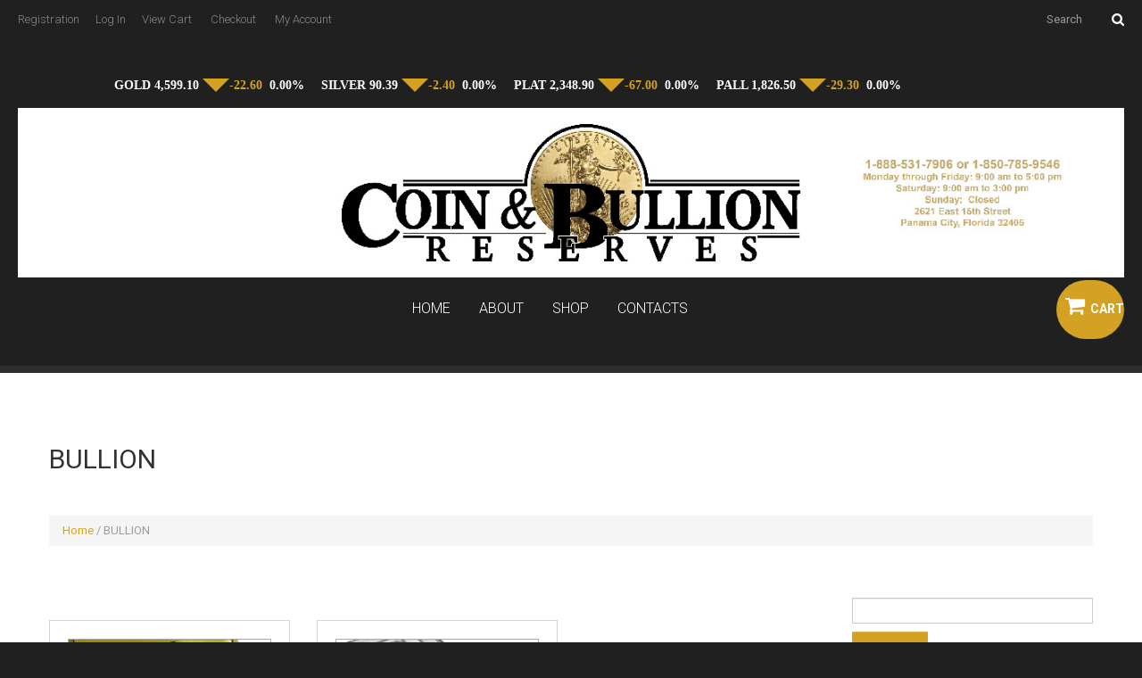

--- FILE ---
content_type: text/html; charset=UTF-8
request_url: https://www.coinandbullion.com/product-category/bullion/
body_size: 53426
content:
<!DOCTYPE html>


<!--[if lt IE 7 ]><html class="ie ie6" lang="en-US"> <![endif]-->


<!--[if IE 7 ]><html class="ie ie7" lang="en-US"> <![endif]-->


<!--[if IE 8 ]><html class="ie ie8" lang="en-US"> <![endif]-->


<!--[if IE 9 ]><html class="ie ie9" lang="en-US"> <![endif]-->


<!--[if (gt IE 9)|!(IE)]><!--><html lang="en-US"> <!--<![endif]-->


<head>


	<title>  Product categories  BULLION Archive | Coin and Bullion Reserve</title>


	<meta name="description" content=" &raquo; Product categories &raquo; BULLION | " />


	<meta charset="UTF-8" />


	<meta name="viewport" content="width=device-width, initial-scale=1.0">


	<link rel="profile" href="//gmpg.org/xfn/11" />


	

	<link rel="icon" href="/wp-content/themes/theme49507/favicon.ico" type="image/x-icon" />


	

	<link rel="pingback" href="https://www.coinandbullion.com/xmlrpc.php" />


	<link rel="alternate" type="application/rss+xml" title="Coin and Bullion Reserve" href="https://www.coinandbullion.com/feed/" />


	<link rel="alternate" type="application/atom+xml" title="Coin and Bullion Reserve" href="https://www.coinandbullion.com/feed/atom/" />


	<link rel="stylesheet" type="text/css" media="all" href="https://www.coinandbullion.com/wp-content/themes/theme49507/bootstrap/css/bootstrap.css" />


	<link rel="stylesheet" type="text/css" media="all" href="https://www.coinandbullion.com/wp-content/themes/theme49507/bootstrap/css/responsive.css" />


	<link rel="stylesheet" type="text/css" media="all" href="https://www.coinandbullion.com/wp-content/themes/CherryFramework/css/camera.css" />


	<link rel="stylesheet" type="text/css" media="all" href="https://www.coinandbullion.com/wp-content/themes/theme49507/style.css" />


	<meta name='robots' content='max-image-preview:large' />
<link rel='dns-prefetch' href='//maps.googleapis.com' />
<link rel='dns-prefetch' href='//netdna.bootstrapcdn.com' />
<link rel="alternate" type="application/rss+xml" title="Coin and Bullion Reserve &raquo; Feed" href="https://www.coinandbullion.com/feed/" />
<link rel="alternate" type="application/rss+xml" title="Coin and Bullion Reserve &raquo; Comments Feed" href="https://www.coinandbullion.com/comments/feed/" />
<link rel="alternate" type="application/rss+xml" title="Coin and Bullion Reserve &raquo; BULLION Category Feed" href="https://www.coinandbullion.com/product-category/bullion/feed/" />
<script type="text/javascript">
/* <![CDATA[ */
window._wpemojiSettings = {"baseUrl":"https:\/\/s.w.org\/images\/core\/emoji\/15.0.3\/72x72\/","ext":".png","svgUrl":"https:\/\/s.w.org\/images\/core\/emoji\/15.0.3\/svg\/","svgExt":".svg","source":{"concatemoji":"https:\/\/www.coinandbullion.com\/wp-includes\/js\/wp-emoji-release.min.js?ver=6.6.2"}};
/*! This file is auto-generated */
!function(i,n){var o,s,e;function c(e){try{var t={supportTests:e,timestamp:(new Date).valueOf()};sessionStorage.setItem(o,JSON.stringify(t))}catch(e){}}function p(e,t,n){e.clearRect(0,0,e.canvas.width,e.canvas.height),e.fillText(t,0,0);var t=new Uint32Array(e.getImageData(0,0,e.canvas.width,e.canvas.height).data),r=(e.clearRect(0,0,e.canvas.width,e.canvas.height),e.fillText(n,0,0),new Uint32Array(e.getImageData(0,0,e.canvas.width,e.canvas.height).data));return t.every(function(e,t){return e===r[t]})}function u(e,t,n){switch(t){case"flag":return n(e,"\ud83c\udff3\ufe0f\u200d\u26a7\ufe0f","\ud83c\udff3\ufe0f\u200b\u26a7\ufe0f")?!1:!n(e,"\ud83c\uddfa\ud83c\uddf3","\ud83c\uddfa\u200b\ud83c\uddf3")&&!n(e,"\ud83c\udff4\udb40\udc67\udb40\udc62\udb40\udc65\udb40\udc6e\udb40\udc67\udb40\udc7f","\ud83c\udff4\u200b\udb40\udc67\u200b\udb40\udc62\u200b\udb40\udc65\u200b\udb40\udc6e\u200b\udb40\udc67\u200b\udb40\udc7f");case"emoji":return!n(e,"\ud83d\udc26\u200d\u2b1b","\ud83d\udc26\u200b\u2b1b")}return!1}function f(e,t,n){var r="undefined"!=typeof WorkerGlobalScope&&self instanceof WorkerGlobalScope?new OffscreenCanvas(300,150):i.createElement("canvas"),a=r.getContext("2d",{willReadFrequently:!0}),o=(a.textBaseline="top",a.font="600 32px Arial",{});return e.forEach(function(e){o[e]=t(a,e,n)}),o}function t(e){var t=i.createElement("script");t.src=e,t.defer=!0,i.head.appendChild(t)}"undefined"!=typeof Promise&&(o="wpEmojiSettingsSupports",s=["flag","emoji"],n.supports={everything:!0,everythingExceptFlag:!0},e=new Promise(function(e){i.addEventListener("DOMContentLoaded",e,{once:!0})}),new Promise(function(t){var n=function(){try{var e=JSON.parse(sessionStorage.getItem(o));if("object"==typeof e&&"number"==typeof e.timestamp&&(new Date).valueOf()<e.timestamp+604800&&"object"==typeof e.supportTests)return e.supportTests}catch(e){}return null}();if(!n){if("undefined"!=typeof Worker&&"undefined"!=typeof OffscreenCanvas&&"undefined"!=typeof URL&&URL.createObjectURL&&"undefined"!=typeof Blob)try{var e="postMessage("+f.toString()+"("+[JSON.stringify(s),u.toString(),p.toString()].join(",")+"));",r=new Blob([e],{type:"text/javascript"}),a=new Worker(URL.createObjectURL(r),{name:"wpTestEmojiSupports"});return void(a.onmessage=function(e){c(n=e.data),a.terminate(),t(n)})}catch(e){}c(n=f(s,u,p))}t(n)}).then(function(e){for(var t in e)n.supports[t]=e[t],n.supports.everything=n.supports.everything&&n.supports[t],"flag"!==t&&(n.supports.everythingExceptFlag=n.supports.everythingExceptFlag&&n.supports[t]);n.supports.everythingExceptFlag=n.supports.everythingExceptFlag&&!n.supports.flag,n.DOMReady=!1,n.readyCallback=function(){n.DOMReady=!0}}).then(function(){return e}).then(function(){var e;n.supports.everything||(n.readyCallback(),(e=n.source||{}).concatemoji?t(e.concatemoji):e.wpemoji&&e.twemoji&&(t(e.twemoji),t(e.wpemoji)))}))}((window,document),window._wpemojiSettings);
/* ]]> */
</script>
<link rel='stylesheet' id='flexslider-css' href='https://www.coinandbullion.com/wp-content/plugins/cherry-plugin/lib/js/FlexSlider/flexslider.css?ver=2.2.0' type='text/css' media='all' />
<link rel='stylesheet' id='owl-carousel-css' href='https://www.coinandbullion.com/wp-content/plugins/cherry-plugin/lib/js/owl-carousel/owl.carousel.css?ver=1.24' type='text/css' media='all' />
<link rel='stylesheet' id='owl-theme-css' href='https://www.coinandbullion.com/wp-content/plugins/cherry-plugin/lib/js/owl-carousel/owl.theme.css?ver=1.24' type='text/css' media='all' />
<link rel='stylesheet' id='font-awesome-css' href='//netdna.bootstrapcdn.com/font-awesome/3.2.1/css/font-awesome.css?ver=3.2.1' type='text/css' media='all' />
<link rel='stylesheet' id='cherry-plugin-css' href='https://www.coinandbullion.com/wp-content/plugins/cherry-plugin/includes/css/cherry-plugin.css?ver=1.2.8.2' type='text/css' media='all' />
<style id='wp-emoji-styles-inline-css' type='text/css'>

	img.wp-smiley, img.emoji {
		display: inline !important;
		border: none !important;
		box-shadow: none !important;
		height: 1em !important;
		width: 1em !important;
		margin: 0 0.07em !important;
		vertical-align: -0.1em !important;
		background: none !important;
		padding: 0 !important;
	}
</style>
<link rel='stylesheet' id='wp-block-library-css' href='https://www.coinandbullion.com/wp-includes/css/dist/block-library/style.min.css?ver=6.6.2' type='text/css' media='all' />
<style id='classic-theme-styles-inline-css' type='text/css'>
/*! This file is auto-generated */
.wp-block-button__link{color:#fff;background-color:#32373c;border-radius:9999px;box-shadow:none;text-decoration:none;padding:calc(.667em + 2px) calc(1.333em + 2px);font-size:1.125em}.wp-block-file__button{background:#32373c;color:#fff;text-decoration:none}
</style>
<style id='global-styles-inline-css' type='text/css'>
:root{--wp--preset--aspect-ratio--square: 1;--wp--preset--aspect-ratio--4-3: 4/3;--wp--preset--aspect-ratio--3-4: 3/4;--wp--preset--aspect-ratio--3-2: 3/2;--wp--preset--aspect-ratio--2-3: 2/3;--wp--preset--aspect-ratio--16-9: 16/9;--wp--preset--aspect-ratio--9-16: 9/16;--wp--preset--color--black: #000000;--wp--preset--color--cyan-bluish-gray: #abb8c3;--wp--preset--color--white: #ffffff;--wp--preset--color--pale-pink: #f78da7;--wp--preset--color--vivid-red: #cf2e2e;--wp--preset--color--luminous-vivid-orange: #ff6900;--wp--preset--color--luminous-vivid-amber: #fcb900;--wp--preset--color--light-green-cyan: #7bdcb5;--wp--preset--color--vivid-green-cyan: #00d084;--wp--preset--color--pale-cyan-blue: #8ed1fc;--wp--preset--color--vivid-cyan-blue: #0693e3;--wp--preset--color--vivid-purple: #9b51e0;--wp--preset--gradient--vivid-cyan-blue-to-vivid-purple: linear-gradient(135deg,rgba(6,147,227,1) 0%,rgb(155,81,224) 100%);--wp--preset--gradient--light-green-cyan-to-vivid-green-cyan: linear-gradient(135deg,rgb(122,220,180) 0%,rgb(0,208,130) 100%);--wp--preset--gradient--luminous-vivid-amber-to-luminous-vivid-orange: linear-gradient(135deg,rgba(252,185,0,1) 0%,rgba(255,105,0,1) 100%);--wp--preset--gradient--luminous-vivid-orange-to-vivid-red: linear-gradient(135deg,rgba(255,105,0,1) 0%,rgb(207,46,46) 100%);--wp--preset--gradient--very-light-gray-to-cyan-bluish-gray: linear-gradient(135deg,rgb(238,238,238) 0%,rgb(169,184,195) 100%);--wp--preset--gradient--cool-to-warm-spectrum: linear-gradient(135deg,rgb(74,234,220) 0%,rgb(151,120,209) 20%,rgb(207,42,186) 40%,rgb(238,44,130) 60%,rgb(251,105,98) 80%,rgb(254,248,76) 100%);--wp--preset--gradient--blush-light-purple: linear-gradient(135deg,rgb(255,206,236) 0%,rgb(152,150,240) 100%);--wp--preset--gradient--blush-bordeaux: linear-gradient(135deg,rgb(254,205,165) 0%,rgb(254,45,45) 50%,rgb(107,0,62) 100%);--wp--preset--gradient--luminous-dusk: linear-gradient(135deg,rgb(255,203,112) 0%,rgb(199,81,192) 50%,rgb(65,88,208) 100%);--wp--preset--gradient--pale-ocean: linear-gradient(135deg,rgb(255,245,203) 0%,rgb(182,227,212) 50%,rgb(51,167,181) 100%);--wp--preset--gradient--electric-grass: linear-gradient(135deg,rgb(202,248,128) 0%,rgb(113,206,126) 100%);--wp--preset--gradient--midnight: linear-gradient(135deg,rgb(2,3,129) 0%,rgb(40,116,252) 100%);--wp--preset--font-size--small: 13px;--wp--preset--font-size--medium: 20px;--wp--preset--font-size--large: 36px;--wp--preset--font-size--x-large: 42px;--wp--preset--font-family--inter: "Inter", sans-serif;--wp--preset--font-family--cardo: Cardo;--wp--preset--spacing--20: 0.44rem;--wp--preset--spacing--30: 0.67rem;--wp--preset--spacing--40: 1rem;--wp--preset--spacing--50: 1.5rem;--wp--preset--spacing--60: 2.25rem;--wp--preset--spacing--70: 3.38rem;--wp--preset--spacing--80: 5.06rem;--wp--preset--shadow--natural: 6px 6px 9px rgba(0, 0, 0, 0.2);--wp--preset--shadow--deep: 12px 12px 50px rgba(0, 0, 0, 0.4);--wp--preset--shadow--sharp: 6px 6px 0px rgba(0, 0, 0, 0.2);--wp--preset--shadow--outlined: 6px 6px 0px -3px rgba(255, 255, 255, 1), 6px 6px rgba(0, 0, 0, 1);--wp--preset--shadow--crisp: 6px 6px 0px rgba(0, 0, 0, 1);}:where(.is-layout-flex){gap: 0.5em;}:where(.is-layout-grid){gap: 0.5em;}body .is-layout-flex{display: flex;}.is-layout-flex{flex-wrap: wrap;align-items: center;}.is-layout-flex > :is(*, div){margin: 0;}body .is-layout-grid{display: grid;}.is-layout-grid > :is(*, div){margin: 0;}:where(.wp-block-columns.is-layout-flex){gap: 2em;}:where(.wp-block-columns.is-layout-grid){gap: 2em;}:where(.wp-block-post-template.is-layout-flex){gap: 1.25em;}:where(.wp-block-post-template.is-layout-grid){gap: 1.25em;}.has-black-color{color: var(--wp--preset--color--black) !important;}.has-cyan-bluish-gray-color{color: var(--wp--preset--color--cyan-bluish-gray) !important;}.has-white-color{color: var(--wp--preset--color--white) !important;}.has-pale-pink-color{color: var(--wp--preset--color--pale-pink) !important;}.has-vivid-red-color{color: var(--wp--preset--color--vivid-red) !important;}.has-luminous-vivid-orange-color{color: var(--wp--preset--color--luminous-vivid-orange) !important;}.has-luminous-vivid-amber-color{color: var(--wp--preset--color--luminous-vivid-amber) !important;}.has-light-green-cyan-color{color: var(--wp--preset--color--light-green-cyan) !important;}.has-vivid-green-cyan-color{color: var(--wp--preset--color--vivid-green-cyan) !important;}.has-pale-cyan-blue-color{color: var(--wp--preset--color--pale-cyan-blue) !important;}.has-vivid-cyan-blue-color{color: var(--wp--preset--color--vivid-cyan-blue) !important;}.has-vivid-purple-color{color: var(--wp--preset--color--vivid-purple) !important;}.has-black-background-color{background-color: var(--wp--preset--color--black) !important;}.has-cyan-bluish-gray-background-color{background-color: var(--wp--preset--color--cyan-bluish-gray) !important;}.has-white-background-color{background-color: var(--wp--preset--color--white) !important;}.has-pale-pink-background-color{background-color: var(--wp--preset--color--pale-pink) !important;}.has-vivid-red-background-color{background-color: var(--wp--preset--color--vivid-red) !important;}.has-luminous-vivid-orange-background-color{background-color: var(--wp--preset--color--luminous-vivid-orange) !important;}.has-luminous-vivid-amber-background-color{background-color: var(--wp--preset--color--luminous-vivid-amber) !important;}.has-light-green-cyan-background-color{background-color: var(--wp--preset--color--light-green-cyan) !important;}.has-vivid-green-cyan-background-color{background-color: var(--wp--preset--color--vivid-green-cyan) !important;}.has-pale-cyan-blue-background-color{background-color: var(--wp--preset--color--pale-cyan-blue) !important;}.has-vivid-cyan-blue-background-color{background-color: var(--wp--preset--color--vivid-cyan-blue) !important;}.has-vivid-purple-background-color{background-color: var(--wp--preset--color--vivid-purple) !important;}.has-black-border-color{border-color: var(--wp--preset--color--black) !important;}.has-cyan-bluish-gray-border-color{border-color: var(--wp--preset--color--cyan-bluish-gray) !important;}.has-white-border-color{border-color: var(--wp--preset--color--white) !important;}.has-pale-pink-border-color{border-color: var(--wp--preset--color--pale-pink) !important;}.has-vivid-red-border-color{border-color: var(--wp--preset--color--vivid-red) !important;}.has-luminous-vivid-orange-border-color{border-color: var(--wp--preset--color--luminous-vivid-orange) !important;}.has-luminous-vivid-amber-border-color{border-color: var(--wp--preset--color--luminous-vivid-amber) !important;}.has-light-green-cyan-border-color{border-color: var(--wp--preset--color--light-green-cyan) !important;}.has-vivid-green-cyan-border-color{border-color: var(--wp--preset--color--vivid-green-cyan) !important;}.has-pale-cyan-blue-border-color{border-color: var(--wp--preset--color--pale-cyan-blue) !important;}.has-vivid-cyan-blue-border-color{border-color: var(--wp--preset--color--vivid-cyan-blue) !important;}.has-vivid-purple-border-color{border-color: var(--wp--preset--color--vivid-purple) !important;}.has-vivid-cyan-blue-to-vivid-purple-gradient-background{background: var(--wp--preset--gradient--vivid-cyan-blue-to-vivid-purple) !important;}.has-light-green-cyan-to-vivid-green-cyan-gradient-background{background: var(--wp--preset--gradient--light-green-cyan-to-vivid-green-cyan) !important;}.has-luminous-vivid-amber-to-luminous-vivid-orange-gradient-background{background: var(--wp--preset--gradient--luminous-vivid-amber-to-luminous-vivid-orange) !important;}.has-luminous-vivid-orange-to-vivid-red-gradient-background{background: var(--wp--preset--gradient--luminous-vivid-orange-to-vivid-red) !important;}.has-very-light-gray-to-cyan-bluish-gray-gradient-background{background: var(--wp--preset--gradient--very-light-gray-to-cyan-bluish-gray) !important;}.has-cool-to-warm-spectrum-gradient-background{background: var(--wp--preset--gradient--cool-to-warm-spectrum) !important;}.has-blush-light-purple-gradient-background{background: var(--wp--preset--gradient--blush-light-purple) !important;}.has-blush-bordeaux-gradient-background{background: var(--wp--preset--gradient--blush-bordeaux) !important;}.has-luminous-dusk-gradient-background{background: var(--wp--preset--gradient--luminous-dusk) !important;}.has-pale-ocean-gradient-background{background: var(--wp--preset--gradient--pale-ocean) !important;}.has-electric-grass-gradient-background{background: var(--wp--preset--gradient--electric-grass) !important;}.has-midnight-gradient-background{background: var(--wp--preset--gradient--midnight) !important;}.has-small-font-size{font-size: var(--wp--preset--font-size--small) !important;}.has-medium-font-size{font-size: var(--wp--preset--font-size--medium) !important;}.has-large-font-size{font-size: var(--wp--preset--font-size--large) !important;}.has-x-large-font-size{font-size: var(--wp--preset--font-size--x-large) !important;}
:where(.wp-block-post-template.is-layout-flex){gap: 1.25em;}:where(.wp-block-post-template.is-layout-grid){gap: 1.25em;}
:where(.wp-block-columns.is-layout-flex){gap: 2em;}:where(.wp-block-columns.is-layout-grid){gap: 2em;}
:root :where(.wp-block-pullquote){font-size: 1.5em;line-height: 1.6;}
</style>
<link rel='stylesheet' id='contact-form-7-css' href='https://www.coinandbullion.com/wp-content/plugins/contact-form-7/includes/css/styles.css?ver=5.9.8' type='text/css' media='all' />
<link rel='stylesheet' id='woocommerce-layout-css' href='https://www.coinandbullion.com/wp-content/plugins/woocommerce/assets/css/woocommerce-layout.css?ver=9.3.2' type='text/css' media='all' />
<link rel='stylesheet' id='woocommerce-general-css' href='https://www.coinandbullion.com/wp-content/plugins/woocommerce/assets/css/woocommerce.css?ver=9.3.2' type='text/css' media='all' />
<style id='woocommerce-inline-inline-css' type='text/css'>
.woocommerce form .form-row .required { visibility: visible; }
</style>
<link rel='stylesheet' id='wp-mcm-styles-css' href='https://www.coinandbullion.com/wp-content/plugins/wp-media-category-management/css/wp-mcm-styles.css?ver=2.3.3.1' type='text/css' media='all' />
<link rel='stylesheet' id='theme49507-css' href='https://www.coinandbullion.com/wp-content/themes/theme49507/main-style.css' type='text/css' media='all' />
<link rel='stylesheet' id='magnific-popup-css' href='https://www.coinandbullion.com/wp-content/themes/CherryFramework/css/magnific-popup.css?ver=0.9.3' type='text/css' media='all' />
<!--[if lt IE 9]>
<link rel='stylesheet' id='theme_ie-css' href='https://www.coinandbullion.com/wp-content/themes/theme49507/css/ie.css?ver=6.6.2' type='text/css' media='all' />
<![endif]-->
<script type="text/javascript" src="https://www.coinandbullion.com/wp-content/themes/CherryFramework/js/jquery-1.7.2.min.js?ver=1.7.2" id="jquery-js"></script>
<script type="text/javascript" src="https://www.coinandbullion.com/wp-content/plugins/cherry-plugin/lib/js/jquery.easing.1.3.js?ver=1.3" id="easing-js"></script>
<script type="text/javascript" src="https://www.coinandbullion.com/wp-content/plugins/cherry-plugin/lib/js/elasti-carousel/jquery.elastislide.js?ver=1.2.8.2" id="elastislide-js"></script>
<script type="text/javascript" src="//maps.googleapis.com/maps/api/js?v=3&amp;signed_in=false&amp;key&amp;ver=6.6.2" id="googlemapapis-js"></script>
<script type="text/javascript" src="https://www.coinandbullion.com/wp-content/plugins/woocommerce/assets/js/jquery-blockui/jquery.blockUI.min.js?ver=2.7.0-wc.9.3.2" id="jquery-blockui-js" defer="defer" data-wp-strategy="defer"></script>
<script type="text/javascript" id="wc-add-to-cart-js-extra">
/* <![CDATA[ */
var wc_add_to_cart_params = {"ajax_url":"\/wp-admin\/admin-ajax.php","wc_ajax_url":"\/?wc-ajax=%%endpoint%%","i18n_view_cart":"View cart","cart_url":"https:\/\/www.coinandbullion.com\/cart\/","is_cart":"","cart_redirect_after_add":"no"};
/* ]]> */
</script>
<script type="text/javascript" src="https://www.coinandbullion.com/wp-content/plugins/woocommerce/assets/js/frontend/add-to-cart.min.js?ver=9.3.2" id="wc-add-to-cart-js" defer="defer" data-wp-strategy="defer"></script>
<script type="text/javascript" src="https://www.coinandbullion.com/wp-content/plugins/woocommerce/assets/js/js-cookie/js.cookie.min.js?ver=2.1.4-wc.9.3.2" id="js-cookie-js" defer="defer" data-wp-strategy="defer"></script>
<script type="text/javascript" id="woocommerce-js-extra">
/* <![CDATA[ */
var woocommerce_params = {"ajax_url":"\/wp-admin\/admin-ajax.php","wc_ajax_url":"\/?wc-ajax=%%endpoint%%"};
/* ]]> */
</script>
<script type="text/javascript" src="https://www.coinandbullion.com/wp-content/plugins/woocommerce/assets/js/frontend/woocommerce.min.js?ver=9.3.2" id="woocommerce-js" defer="defer" data-wp-strategy="defer"></script>
<script type="text/javascript" src="https://www.coinandbullion.com/wp-content/themes/CherryFramework/js/jquery-migrate-1.2.1.min.js?ver=1.2.1" id="migrate-js"></script>
<script type="text/javascript" src="https://www.coinandbullion.com/wp-includes/js/swfobject.js?ver=2.2-20120417" id="swfobject-js"></script>
<script type="text/javascript" src="https://www.coinandbullion.com/wp-content/themes/CherryFramework/js/modernizr.js?ver=2.0.6" id="modernizr-js"></script>
<script type="text/javascript" src="https://www.coinandbullion.com/wp-content/themes/CherryFramework/js/jflickrfeed.js?ver=1.0" id="jflickrfeed-js"></script>
<script type="text/javascript" src="https://www.coinandbullion.com/wp-content/themes/CherryFramework/js/custom.js?ver=1.0" id="custom-js"></script>
<script type="text/javascript" src="https://www.coinandbullion.com/wp-content/themes/CherryFramework/bootstrap/js/bootstrap.min.js?ver=2.3.0" id="bootstrap-js"></script>
<link rel="https://api.w.org/" href="https://www.coinandbullion.com/wp-json/" /><link rel="alternate" title="JSON" type="application/json" href="https://www.coinandbullion.com/wp-json/wp/v2/product_cat/282" /><link rel="EditURI" type="application/rsd+xml" title="RSD" href="https://www.coinandbullion.com/xmlrpc.php?rsd" />
<meta name="generator" content="WordPress 6.6.2" />
<meta name="generator" content="WooCommerce 9.3.2" />
<style>div.woocommerce-variation-add-to-cart-disabled { display: none ! important; }</style><script>
 var system_folder = 'https://www.coinandbullion.com/wp-content/themes/CherryFramework/admin/data_management/',
	 CHILD_URL ='https://www.coinandbullion.com/wp-content/themes/theme49507',
	 PARENT_URL = 'https://www.coinandbullion.com/wp-content/themes/CherryFramework', 
	 CURRENT_THEME = 'theme49507'</script><meta name="format-detection" content="telephone=no" />		<style type="text/css">
			.cherry-fixed-layout .main-holder { background: #202021; }
		</style>
		
<style type='text/css'>
body { background-color:#202021 }

</style>	<noscript><style>.woocommerce-product-gallery{ opacity: 1 !important; }</style></noscript>
	
<style type='text/css'>
h1 { font: normal 30px/36px Roboto;  color:#333333; }
h2 { font: normal 22px/22px Roboto;  color:#333333; }
h3 { font: normal 18px/18px Roboto;  color:#333333; }
h4 { font: normal 14px/18px Roboto;  color:#333333; }
h5 { font: normal 12px/18px Roboto;  color:#333333; }
h6 { font: normal 12px/18px Roboto;  color:#333333; }
body { font-weight: normal;}
.logo_h__txt, .logo_link { font: normal 70px/78px Roboto;  color:; }
.sf-menu > li > a { font: normal 16px/18px Roboto;  color:#ffffff; }
.nav.footer-nav a { font: normal 16px/16px Roboto;  color:#ffffff; }
</style>
<style id='wp-fonts-local' type='text/css'>
@font-face{font-family:Inter;font-style:normal;font-weight:300 900;font-display:fallback;src:url('https://www.coinandbullion.com/wp-content/plugins/woocommerce/assets/fonts/Inter-VariableFont_slnt,wght.woff2') format('woff2');font-stretch:normal;}
@font-face{font-family:Cardo;font-style:normal;font-weight:400;font-display:fallback;src:url('https://www.coinandbullion.com/wp-content/plugins/woocommerce/assets/fonts/cardo_normal_400.woff2') format('woff2');}
</style>


	

	<!--[if lt IE 8]>


	<div style=' clear: both; text-align:center; position: relative;'>


		<a href="http://www.microsoft.com/windows/internet-explorer/default.aspx?ocid=ie6_countdown_bannercode"><img src="http://storage.ie6countdown.com/assets/100/images/banners/warning_bar_0000_us.jpg" border="0" alt="" /></a>


	</div>


	<![endif]-->


	<!--[if gte IE 9]><!-->


		<script src="https://www.coinandbullion.com/wp-content/themes/CherryFramework/js/jquery.mobile.customized.min.js" type="text/javascript"></script>


		<script type="text/javascript">


			jQuery(function(){


				jQuery('.sf-menu').mobileMenu({defaultText: "Navigate to..."});


			});


		</script>


	<!--<![endif]-->


	<script type="text/javascript">


		// Init navigation menu


		jQuery(function(){


		// main navigation init


			jQuery('ul.sf-menu').superfish({


				delay: 1000, // the delay in milliseconds that the mouse can remain outside a sub-menu without it closing


				animation: {


					opacity: "show",


					height: "show"


				}, // used to animate the sub-menu open


				speed: "normal", // animation speed


				autoArrows: false, // generation of arrow mark-up (for submenu)


				disableHI: true // to disable hoverIntent detection


			});





		//Zoom fix


		//IPad/IPhone


			var viewportmeta = document.querySelector && document.querySelector('meta[name="viewport"]'),


				ua = navigator.userAgent,


				gestureStart = function () {


					viewportmeta.content = "width=device-width, minimum-scale=0.25, maximum-scale=1.6, initial-scale=1.0";


				},


				scaleFix = function () {


					if (viewportmeta && /iPhone|iPad/.test(ua) && !/Opera Mini/.test(ua)) {


						viewportmeta.content = "width=device-width, minimum-scale=1.0, maximum-scale=1.0";


						document.addEventListener("gesturestart", gestureStart, false);


					}


				};


			scaleFix();


		})


	</script>


	<!-- stick up menu -->


	<script type="text/javascript">


		jQuery(document).ready(function(){


			if(!device.mobile() && !device.tablet()){


				jQuery('.header .row-top2').tmStickUp({


					correctionSelector: jQuery('#wpadminbar')


				,	active: false

				});


			}


		})


	</script>










</head>




<body class="archive tax-product_cat term-bullion term-282 theme-CherryFramework woocommerce woocommerce-page woocommerce-no-js has_woocommerce has_shop cherry-fixed-layout">

<!-- VIAMEDIA SCRIPTS -->
<script async src="https://i.simpli.fi/dpx.js?cid=91543&conversion=40&campaign_id=0&m=1&tid=viewthrough&sifi_tuid=52898"></script>
<script async src="https://i.simpli.fi/dpx.js?cid=91543&action=100&segment=viampanacitycoinnbullionretargetinpixel&m=1&sifi_tuid=52898"></script>
<script async src="https://i.simpli.fi/dpx.js?cid=91543&conversion=0&campaign_id=0&m=1&sifi_tuid=52898"></script>



	<div id="motopress-main" class="main-holder">


		<!--Begin #motopress-main-->


		<header class="motopress-wrapper header">


			<div class="container-fixed">


				<div class="container-rows">


					<div class="container-spa" data-motopress-wrapper-file="wrapper/wrapper-header.php" data-motopress-wrapper-type="header" data-motopress-id="696bbb4e85cf8">


						
<div class="row-top">

    <div class="row-top-nav" data-motopress-type="static" data-motopress-static-file="static/static-shop-nav.php">

        <div class="shop-nav"><ul id="shopnav" class="shop-menu"><li><a href="https://www.coinandbullion.com/wp-login.php?action=register&amp;redirect_to=/product-category/bullion/" class='register-link' title="Registration">Registration</a></li><li><a href="https://www.coinandbullion.com/wp-login.php?action=login&amp;redirect_to=/product-category/bullion/" title="Log In">Log In</a></li><li id="menu-item-6172" class="menu-item menu-item-type-post_type menu-item-object-page menu-item-6172"><a href="https://www.coinandbullion.com/cart/">View Cart</a></li>
<li id="menu-item-2093" class="menu-item menu-item-type-post_type menu-item-object-page menu-item-2093"><a href="https://www.coinandbullion.com/checkout/">Checkout</a></li>
<li id="menu-item-2092" class="menu-item menu-item-type-post_type menu-item-object-page menu-item-2092"><a href="https://www.coinandbullion.com/my-account/">My Account</a></li>
</ul></div>
    </div> 

    <div class="row-top-src" data-motopress-type="static" data-motopress-static-file="static/static-search.php">

        
<!-- BEGIN SEARCH FORM -->
	<div class="search-form search-form__h clearfix">
		<form id="search-header" class="navbar-form pull-right" method="get" action="https://www.coinandbullion.com/" accept-charset="utf-8">
			<input type="text" name="s" placeholder="search" class="search-form_it">
			<input type="submit" value="Go" id="search-form_is" class="search-form_is">
		</form>
	</div>
<!-- END SEARCH FORM -->
    </div>

    <div class="clear"></div>

</div>    

<div class="row-top2">

<div align="center"><iframe id="spotTicker" name="spotTicker" height="30" width="85%" frameborder="0" scrolling="no"></iframe></div>

<div>

	<div class="row-top-logo" data-motopress-type="static" data-motopress-static-file="static/static-logo.php">

		
<!-- BEGIN LOGO -->

<div class="logo logo-indent">

	
			
					<a href="https://www.coinandbullion.com/" class="logo_h logo_h__img"><img src="https://www.coinandbullion.com/wp-content/uploads/2022/01/HEADING-WHITE-BGggg-1.jpg" width="100%" height="auto"  alt="Coin and Bullion Reserve" title=""></a>

			
	
</div>

<!-- END LOGO -->
	</div>

    <div class="row-top-cart">

   		<div id="woocommerce_widget_cart-2" class="cart-holder"><h3>Cart</h3><div class="widget_shopping_cart_content"></div></div>
    </div>

	<div class="row-top-menu" data-motopress-type="static" data-motopress-static-file="static/static-nav.php">

		<!-- BEGIN MAIN NAVIGATION -->
<nav class="nav nav__primary clearfix">
<ul id="topnav" class="sf-menu"><li id="menu-item-2074" class="menu-item menu-item-type-post_type menu-item-object-page menu-item-home"><a href="https://www.coinandbullion.com/">Home</a></li>
<li id="menu-item-2076" class="menu-item menu-item-type-post_type menu-item-object-page menu-item-has-children"><a href="https://www.coinandbullion.com/about/">About</a>
<ul class="sub-menu">
	<li id="menu-item-2186" class="menu-item menu-item-type-post_type menu-item-object-page"><a href="https://www.coinandbullion.com/terms-conditions/">Terms &#038; Conditions</a></li>
	<li id="menu-item-2187" class="menu-item menu-item-type-post_type menu-item-object-page"><a href="https://www.coinandbullion.com/shipping-delivery-policy/">Shipping &#038; Delivery Policy</a></li>
	<li id="menu-item-2181" class="menu-item menu-item-type-post_type menu-item-object-page"><a href="https://www.coinandbullion.com/returnrefund-policy/">Return/Refund Policy</a></li>
</ul>
</li>
<li id="menu-item-2090" class="menu-item menu-item-type-post_type menu-item-object-page menu-item-has-children"><a href="https://www.coinandbullion.com/shop/">Shop</a>
<ul class="sub-menu">
	<li id="menu-item-13274" class="menu-item menu-item-type-post_type menu-item-object-page"><a href="https://www.coinandbullion.com/product-category/raw-coins/">Raw Coins</a></li>
	<li id="menu-item-15440" class="menu-item menu-item-type-post_type menu-item-object-page"><a href="https://www.coinandbullion.com/product-category/certified-currency/">Certified Currency</a></li>
</ul>
</li>
<li id="menu-item-2071" class="menu-item menu-item-type-post_type menu-item-object-page"><a href="https://www.coinandbullion.com/contacts/">Contacts</a></li>
</ul></nav><!-- END MAIN NAVIGATION -->
	</div>

</div>    

    <div class="clear"></div>

</div>

					</div>


				</div>


			</div>


		</header>


        <div class="clear"></div><div class="motopress-wrapper content-holder clearfix woocommerce">
					<div class="container">
						<div class="row">
							<div class="span12" data-motopress-type="static" data-motopress-static-file="static/static-title.php"><section class="title-section">
	<h1 class="title-header">
		
			BULLION	</h1>
				<!-- BEGIN BREADCRUMBS-->
			<ul class="breadcrumb breadcrumb__t"><a href="https://www.coinandbullion.com">Home</a> / BULLION</ul>			<!-- END BREADCRUMBS -->
	</section><!-- .title-section --></div>
						</div>
						<div class="row">
							<div class="span9 right" id="content"><header class="woocommerce-products-header">
			<h1 class="woocommerce-products-header__title page-title">BULLION</h1>
	
	</header>
<div class="woocommerce-notices-wrapper"></div><ul class="products columns-3">
<li class="product-category product first">
	<a aria-label="Visit product category Gold" href="https://www.coinandbullion.com/product-category/bullion/gold/"><img src="https://www.coinandbullion.com/wp-content/uploads/2017/11/DSCN3986-298x240.jpg" alt="Gold" width="298" height="" srcset="https://www.coinandbullion.com/wp-content/uploads/2017/11/DSCN3986-298x240.jpg 298w, https://www.coinandbullion.com/wp-content/uploads/2017/11/DSCN3986-300x241.jpg 300w, https://www.coinandbullion.com/wp-content/uploads/2017/11/DSCN3986-768x618.jpg 768w, https://www.coinandbullion.com/wp-content/uploads/2017/11/DSCN3986-1024x824.jpg 1024w, https://www.coinandbullion.com/wp-content/uploads/2017/11/DSCN3986-170x137.jpg 170w" sizes="(max-width: 298px) 100vw, 298px" />		<h2 class="woocommerce-loop-category__title">
			Gold <mark class="count">(8)</mark>		</h2>
		</a></li>
<li class="product-category product">
	<a aria-label="Visit product category Silver" href="https://www.coinandbullion.com/product-category/bullion/silver/"><img src="https://www.coinandbullion.com/wp-content/uploads/2017/11/DSCN3890-298x229.jpg" alt="Silver" width="298" height="" srcset="https://www.coinandbullion.com/wp-content/uploads/2017/11/DSCN3890-298x229.jpg 298w, https://www.coinandbullion.com/wp-content/uploads/2017/11/DSCN3890-300x231.jpg 300w, https://www.coinandbullion.com/wp-content/uploads/2017/11/DSCN3890-768x591.jpg 768w, https://www.coinandbullion.com/wp-content/uploads/2017/11/DSCN3890-1024x788.jpg 1024w, https://www.coinandbullion.com/wp-content/uploads/2017/11/DSCN3890-170x131.jpg 170w" sizes="(max-width: 298px) 100vw, 298px" />		<h2 class="woocommerce-loop-category__title">
			Silver <mark class="count">(16)</mark>		</h2>
		</a></li>
</ul>
</div>
							<div class="sidebar span3" id="sidebar" data-motopress-type="static-sidebar"  data-motopress-sidebar-file="sidebar.php">
<div id="search-2" class="widget"><div class="search-form">
	<form id="searchform" method="get" action="https://www.coinandbullion.com" accept-charset="utf-8">
		<input type="text" value="" name="s" id="s" class="search-form_it">
		<input type="submit" value="search" id="search-submit" class="search-form_is btn btn-primary">
	</form>
</div></div><div id="woocommerce_product_categories-2" class="visible-all-devices widget"><h3>Product Categories</h3><select  name='product_cat' id='product_cat' class='dropdown_product_cat'>
	<option value=''>Select a category</option>
	<option class="level-0" value="1-gold-1849-1889">$1 Gold, 1849-1889</option>
	<option class="level-0" value="10-early-goldlib-1795-1907">$10 Early Gold/Lib, 1795-1907</option>
	<option class="level-0" value="2-5-early-goldlib-1796-1907">$2.5 Early Gold/Lib, 1796-1907</option>
	<option class="level-0" value="2-5-gold-1908-1929">$2.5 Indian Gold, 1908-1929</option>
	<option class="level-0" value="20-liberty-type-gold-1850-1907">$20 Liberty Type Gold, 1850-1907</option>
	<option class="level-0" value="20-st-gaudens-gold-1907-1933">$20 St. Gaudens Gold, 1907-1933</option>
	<option class="level-0" value="3-gold-1854-1889">$3 Gold, 1854-1889</option>
	<option class="level-0" value="5-early-goldlib-1795-1907">$5 Early Gold/Lib, 1795-1907</option>
	<option class="level-0" value="5-indian-gold-1908-1929">$5 Indian Gold, 1908-1929</option>
	<option class="level-0" value="1794-1795-flowing-hair-halves">1794-1795 Flowing Hair Halves</option>
	<option class="level-0" value="1795-1804-draped-bust-dollar">1795-1804 Draped Bust Dollar</option>
	<option class="level-0" value="1796-1807-draped-bust-halves">1796-1807 Draped Bust Halves</option>
	<option class="level-0" value="1807-1839-capped-bust-halves">1807-1839 Capped Bust Halves</option>
	<option class="level-0" value="1815-1838-capped-bust-quarter">1815-1838 Capped Bust Quarter</option>
	<option class="level-0" value="liberty-seated-dime-1837-1891">1837-1891 Liberty Seated Dime</option>
	<option class="level-0" value="1838-1891-liberty-seated-quarter">1838-1891 Liberty Seated Quarter</option>
	<option class="level-0" value="1839-1891-liberty-seated-halves">1839-1891 Liberty Seated Halves</option>
	<option class="level-0" value="1840-1873-liberty-seated-dollar">1840-1873 Liberty Seated Dollar</option>
	<option class="level-0" value="1866-1883-shield-nickel">1866-1883 Shield Nickel</option>
	<option class="level-0" value="1873-1885-trade-dollar">1873-1885 Trade Dollar</option>
	<option class="level-0" value="1878-1881">1878-1881</option>
	<option class="level-0" value="1878-1885">1878-1885</option>
	<option class="level-0" value="1882-1885">1882-1885</option>
	<option class="level-0" value="1883-1913-liberty-nickel">1883-1913 Liberty Nickel</option>
	<option class="level-0" value="1886-1890">1886-1890</option>
	<option class="level-0" value="1886-1895">1886-1895</option>
	<option class="level-0" value="1891-1895">1891-1895</option>
	<option class="level-0" value="1892-1915-barber-halves">1892-1915 Barber Halves</option>
	<option class="level-0" value="1892-1916-barber-dime">1892-1916 Barber Dime</option>
	<option class="level-0" value="1892-1916-barber-quarter">1892-1916 Barber Quarter</option>
	<option class="level-0" value="1896-1900">1896-1900</option>
	<option class="level-0" value="1909-1958-lincoln-wheat-cent">1909-1958 Lincoln Wheat Cent</option>
	<option class="level-0" value="1913-1938-buffalo-nickel">1913-1938 Buffalo Nickel</option>
	<option class="level-0" value="1916-1930-standing-liberty-quarter">1916-1930 Standing Liberty Quarter</option>
	<option class="level-0" value="1916-1945-mercury-dime">1916-1945 Mercury Dime</option>
	<option class="level-0" value="1916-1947-walking-liberty-halves">1916-1947 Walking Liberty Halves</option>
	<option class="level-0" value="1920-1921">1920-1921</option>
	<option class="level-0" value="1921-1925">1921-1925</option>
	<option class="level-0" value="1931-1935">1931-1935</option>
	<option class="level-0" value="1932-date-washington-quarter">1932-Date Washington Quarter</option>
	<option class="level-0" value="40">40%</option>
	<option class="level-0" value="90">90%</option>
	<option class="level-0" value="american-gold-eagle">American Gold Eagle</option>
	<option class="level-0" value="american-silver-eagle">American Silver Eagle</option>
	<option class="level-0" value="canadian-gold-maple-leaf">Canadian Gold Maple Leaf</option>
	<option class="level-0" value="canadian-silver-maple-leaf">Canadian Silver Maple Leaf</option>
	<option class="level-0" value="fractional-currency">Fractional Currency</option>
	<option class="level-0" value="gold">Gold</option>
	<option class="level-0" value="gold-bars">Gold Bars</option>
	<option class="level-0" value="gold-commemoratives">Gold Commemoratives</option>
	<option class="level-0" value="half-dimes">Half Dimes</option>
	<option class="level-0" value="kangaroo">Kangaroo</option>
	<option class="level-0" value="krugerrand">Krugerrand</option>
	<option class="level-0" value="legal-tender-federal-reserve-notes">Legal Tender / Federal Reserve Notes</option>
	<option class="level-0" value="obsolete-bank-notes">Obsolete Bank Notes</option>
	<option class="level-0" value="private-mint-bar">Private Mint Bar</option>
	<option class="level-0" value="private-mint-round">Private Mint Round</option>
	<option class="level-0" value="silver">Silver</option>
	<option class="level-0" value="silver-certificates-1">Silver Certificates $1</option>
	<option class="level-0" value="silver-commemoratives">Silver Commemoratives</option>
	<option class="level-0" value="uncategorized">Uncategorized</option>
</select>
</div></div>
						</div>
					</div>
				</div>		<footer class="motopress-wrapper footer">

					<div class="footer-container" data-motopress-wrapper-file="wrapper/wrapper-footer.php" data-motopress-wrapper-type="footer" data-motopress-id="696bbb4e8b7c8">

						
<div class="footer-widgets">

<div class="container">

<div class="row">

	<div class="span4" data-motopress-type="dynamic-sidebar" data-motopress-sidebar-id="footer-sidebar-1">

		
	</div>

	<div class="span4" data-motopress-type="dynamic-sidebar" data-motopress-sidebar-id="footer-sidebar-2">

		
	</div>

	<div class="span4" data-motopress-type="dynamic-sidebar" data-motopress-sidebar-id="footer-sidebar-3">

		
	</div>

</div>

</div>    

</div>

<div class="copyright">

<div class="container">

<div class="row">

<div class="span12"> 

	<div class="row-1" data-motopress-type="static" data-motopress-static-file="static/static-footer-nav.php">

		  
		<nav class="nav footer-nav">
			<ul id="menu-footer-menu" class="menu"><li id="menu-item-2082" class="menu-item menu-item-type-post_type menu-item-object-page menu-item-home menu-item-2082"><a href="https://www.coinandbullion.com/">Home</a></li>
<li id="menu-item-2086" class="menu-item menu-item-type-post_type menu-item-object-page menu-item-2086"><a href="https://www.coinandbullion.com/about/">About</a></li>
<li id="menu-item-2094" class="menu-item menu-item-type-post_type menu-item-object-page menu-item-2094"><a href="https://www.coinandbullion.com/shop/">Shop</a></li>
<li id="menu-item-2084" class="menu-item menu-item-type-post_type menu-item-object-page menu-item-2084"><a href="https://www.coinandbullion.com/contacts/">Contacts</a></li>
</ul>		</nav>
	
	</div>

	<div class="row-1" data-motopress-type="static" data-motopress-static-file="static/static-footer-text.php">

		<div id="footer-text" class="footer-text">
	
			<p>1-888-531-7906 or 1-850-785-9546</p><p>Mon - Fri: 9am - 5pm<br>Sat:  9am - 3pm</p><p style="margin-bottom:7px">2621 East 15th St, Panama City, FL 32405</p><p> Coin &amp; Bullion Reserve © 2015-2018. </p><p> </p><a target="_blank" title="Click for the Business Review of Coin &amp; Bullion Reserves, a Coin Dealers, Supplies in Panama City FL" href="https://www.bbb.org/us/fl/panama-city/profile/coin-dealers/coin-and-bullion-reserves-0683-3006963#sealclick"><img alt="Click for the BBB Business Review of this Coin Dealers, Supplies in Panama City FL" style="border: 0" src="https://seal-nwfl.bbb.org/seals/black-seal-250-52-whitetxt-coinbullionreserves-3006963.png" /></a>		</div>
	</div>

    <div class="row-1" data-motopress-type="dynamic-sidebar" data-motopress-sidebar-id="footer-social">

		
	</div>

</div>    

</div>

</div>

</div>


					</div>

		</footer>

		<!--End #motopress-main-->

	</div>

	<div id="back-top-wrapper" class="visible-desktop">

		<p id="back-top">

			<a href="#top"><span></span></a>
		</p>

	</div>

	
		<script type="text/javascript">

			  (function(i,s,o,g,r,a,m){i['GoogleAnalyticsObject']=r;i[r]=i[r]||function(){
  (i[r].q=i[r].q||[]).push(arguments)},i[r].l=1*new Date();a=s.createElement(o),
  m=s.getElementsByTagName(o)[0];a.async=1;a.src=g;m.parentNode.insertBefore(a,m)
  })(window,document,'script','https://www.google-analytics.com/analytics.js','ga');

  ga('create', 'UA-100689049-1', 'auto');
  ga('send', 'pageview');


		</script>

		<!-- Show Google Analytics --> 

	
			<!-- Start of StatCounter Code -->
		<script>
			<!--
			var sc_project=9058447;
			var sc_security="f858fca8";
			var sc_invisible=1;
			var scJsHost = (("https:" == document.location.protocol) ?
				"https://secure." : "http://www.");
			//-->
					</script>
		
<script type="text/javascript"
				src="https://secure.statcounter.com/counter/counter.js"
				async></script>		<noscript><div class="statcounter"><a title="web analytics" href="https://statcounter.com/"><img class="statcounter" src="https://c.statcounter.com/9058447/0/f858fca8/1/" alt="web analytics" /></a></div></noscript>
		<!-- End of StatCounter Code -->
		<script type="application/ld+json">{"@context":"https:\/\/schema.org\/","@type":"BreadcrumbList","itemListElement":[{"@type":"ListItem","position":1,"item":{"name":"Home","@id":"https:\/\/www.coinandbullion.com"}},{"@type":"ListItem","position":2,"item":{"name":"BULLION","@id":"https:\/\/www.coinandbullion.com\/product-category\/bullion\/"}}]}</script>	<script type='text/javascript'>
		(function () {
			var c = document.body.className;
			c = c.replace(/woocommerce-no-js/, 'woocommerce-js');
			document.body.className = c;
		})();
	</script>
	<link rel='stylesheet' id='wc-blocks-style-css' href='https://www.coinandbullion.com/wp-content/plugins/woocommerce/assets/client/blocks/wc-blocks.css?ver=wc-9.3.2' type='text/css' media='all' />
<link rel='stylesheet' id='select2-css' href='https://www.coinandbullion.com/wp-content/plugins/woocommerce/assets/css/select2.css?ver=9.3.2' type='text/css' media='all' />
<script type="text/javascript" src="https://www.coinandbullion.com/wp-content/plugins/cherry-plugin/lib/js/FlexSlider/jquery.flexslider-min.js?ver=2.2.2" id="flexslider-js" defer="defer" data-wp-strategy="defer"></script>
<script type="text/javascript" id="cherry-plugin-js-extra">
/* <![CDATA[ */
var items_custom = [[0,1],[480,2],[768,3],[980,4],[1170,5]];
/* ]]> */
</script>
<script type="text/javascript" src="https://www.coinandbullion.com/wp-content/plugins/cherry-plugin/includes/js/cherry-plugin.js?ver=1.2.8.2" id="cherry-plugin-js"></script>
<script type="text/javascript" src="https://www.coinandbullion.com/wp-includes/js/dist/hooks.min.js?ver=2810c76e705dd1a53b18" id="wp-hooks-js"></script>
<script type="text/javascript" src="https://www.coinandbullion.com/wp-includes/js/dist/i18n.min.js?ver=5e580eb46a90c2b997e6" id="wp-i18n-js"></script>
<script type="text/javascript" id="wp-i18n-js-after">
/* <![CDATA[ */
wp.i18n.setLocaleData( { 'text direction\u0004ltr': [ 'ltr' ] } );
/* ]]> */
</script>
<script type="text/javascript" src="https://www.coinandbullion.com/wp-content/plugins/contact-form-7/includes/swv/js/index.js?ver=5.9.8" id="swv-js"></script>
<script type="text/javascript" id="contact-form-7-js-extra">
/* <![CDATA[ */
var wpcf7 = {"api":{"root":"https:\/\/www.coinandbullion.com\/wp-json\/","namespace":"contact-form-7\/v1"}};
/* ]]> */
</script>
<script type="text/javascript" src="https://www.coinandbullion.com/wp-content/plugins/contact-form-7/includes/js/index.js?ver=5.9.8" id="contact-form-7-js"></script>
<script type="text/javascript" src="https://www.coinandbullion.com/wp-content/themes/CherryFramework/js/superfish.js?ver=1.5.3" id="superfish-js"></script>
<script type="text/javascript" src="https://www.coinandbullion.com/wp-content/themes/CherryFramework/js/jquery.mobilemenu.js?ver=1.0" id="mobilemenu-js"></script>
<script type="text/javascript" src="https://www.coinandbullion.com/wp-content/themes/CherryFramework/js/jquery.magnific-popup.min.js?ver=0.9.3" id="magnific-popup-js"></script>
<script type="text/javascript" src="https://www.coinandbullion.com/wp-content/themes/CherryFramework/js/jplayer.playlist.min.js?ver=2.3.0" id="playlist-js"></script>
<script type="text/javascript" src="https://www.coinandbullion.com/wp-content/themes/CherryFramework/js/jquery.jplayer.min.js?ver=2.6.0" id="jplayer-js"></script>
<script type="text/javascript" src="https://www.coinandbullion.com/wp-content/themes/CherryFramework/js/tmstickup.js?ver=1.0.0" id="tmstickup-js"></script>
<script type="text/javascript" src="https://www.coinandbullion.com/wp-content/themes/CherryFramework/js/device.min.js?ver=1.0.0" id="device-js"></script>
<script type="text/javascript" src="https://www.coinandbullion.com/wp-content/themes/CherryFramework/js/jquery.zaccordion.min.js?ver=2.1.0" id="zaccordion-js"></script>
<script type="text/javascript" src="https://www.coinandbullion.com/wp-content/themes/CherryFramework/js/camera.min.js?ver=1.3.4" id="camera-js"></script>
<script type="text/javascript" src="https://www.coinandbullion.com/wp-content/plugins/page-links-to/dist/new-tab.js?ver=3.3.7" id="page-links-to-js"></script>
<script type="text/javascript" src="https://www.coinandbullion.com/wp-content/plugins/woocommerce/assets/js/sourcebuster/sourcebuster.min.js?ver=9.3.2" id="sourcebuster-js-js"></script>
<script type="text/javascript" id="wc-order-attribution-js-extra">
/* <![CDATA[ */
var wc_order_attribution = {"params":{"lifetime":1.0000000000000000818030539140313095458623138256371021270751953125e-5,"session":30,"base64":false,"ajaxurl":"https:\/\/www.coinandbullion.com\/wp-admin\/admin-ajax.php","prefix":"wc_order_attribution_","allowTracking":true},"fields":{"source_type":"current.typ","referrer":"current_add.rf","utm_campaign":"current.cmp","utm_source":"current.src","utm_medium":"current.mdm","utm_content":"current.cnt","utm_id":"current.id","utm_term":"current.trm","utm_source_platform":"current.plt","utm_creative_format":"current.fmt","utm_marketing_tactic":"current.tct","session_entry":"current_add.ep","session_start_time":"current_add.fd","session_pages":"session.pgs","session_count":"udata.vst","user_agent":"udata.uag"}};
/* ]]> */
</script>
<script type="text/javascript" src="https://www.coinandbullion.com/wp-content/plugins/woocommerce/assets/js/frontend/order-attribution.min.js?ver=9.3.2" id="wc-order-attribution-js"></script>
<script type="text/javascript" src="https://www.coinandbullion.com/wp-content/themes/theme49507/js/custom-script.js?ver=1.0" id="custom-script-js"></script>
<script type="text/javascript" id="wc-cart-fragments-js-extra">
/* <![CDATA[ */
var wc_cart_fragments_params = {"ajax_url":"\/wp-admin\/admin-ajax.php","wc_ajax_url":"\/?wc-ajax=%%endpoint%%","cart_hash_key":"wc_cart_hash_a5ed5f9c07f61141fa7fec92adf78975","fragment_name":"wc_fragments_a5ed5f9c07f61141fa7fec92adf78975","request_timeout":"5000"};
/* ]]> */
</script>
<script type="text/javascript" src="https://www.coinandbullion.com/wp-content/plugins/woocommerce/assets/js/frontend/cart-fragments.min.js?ver=9.3.2" id="wc-cart-fragments-js" defer="defer" data-wp-strategy="defer"></script>
<script type="text/javascript" src="https://www.coinandbullion.com/wp-content/plugins/woocommerce/assets/js/selectWoo/selectWoo.full.min.js?ver=1.0.9-wc.9.3.2" id="selectWoo-js" defer="defer" data-wp-strategy="defer"></script>
<!-- WooCommerce JavaScript -->
<script type="text/javascript">
jQuery(function($) { 

				jQuery( '.dropdown_product_cat' ).on( 'change', function() {
					if ( jQuery(this).val() != '' ) {
						var this_page = '';
						var home_url  = 'https://www.coinandbullion.com/';
						if ( home_url.indexOf( '?' ) > 0 ) {
							this_page = home_url + '&product_cat=' + jQuery(this).val();
						} else {
							this_page = home_url + '?product_cat=' + jQuery(this).val();
						}
						location.href = this_page;
					} else {
						location.href = 'https://www.coinandbullion.com/shop/';
					}
				});

				if ( jQuery().selectWoo ) {
					var wc_product_cat_select = function() {
						jQuery( '.dropdown_product_cat' ).selectWoo( {
							placeholder: 'Select a category',
							minimumResultsForSearch: 5,
							width: '100%',
							allowClear: true,
							language: {
								noResults: function() {
									return 'No matches found';
								}
							}
						} );
					};
					wc_product_cat_select();
				}
			
 });
</script>
			<script>
			(function($) {
				$(window).load(function() {
					if ($('.widget_shopping_cart_content').is(':empty')) {
						$('.widget_shopping_cart_content').text('No products in the cart.');
					}
				});
			})(jQuery);
			</script>
						<script type="text/javascript">
				deleteCookie('cf-cookie-banner');
			</script>
			 <!-- this is used by many Wordpress features and for plugins to work properly -->
    
<script>
        jQuery(document).ready(function () {
            FizChartInit('2686-26a52e52795dcf3c255623fbab3d91c5', 'PROD');
        });
</script>

<script>
        jQuery(document).ready(function () { 
                var tickerOptions = { backgroundColor: '#202021', topPadding: '0px', fontColor: 'white', border: '0px solid blue', speed: '0', fontSize: '14px', arrowSize: '15px',changePositiveColor: '#d3a223',changeNegativeColor: '#d3a223' };
                FizChartLoad('SpotPriceTicker', tickerOptions, 'spotTicker');
				var spotChartOptions = { arrowPadding: '0px' ,arrowSize: '9px' ,backgroundColor: '#F8F8F8 ' ,borderStyle: 'hidden hidden hidden hidden' ,borderColor: 'white white white white' ,borderWidth: '2px 2px 2px 2px' ,chartWidth: '100%' ,chartHeaderAlignment: 'center' ,chartTextAlignment: 'left' ,chartPriceAlignment: 'center' ,chartTextPadding: '5px' ,changeNegativeColor: '#d3a223' ,changePositiveColor: '#d3a223' ,containerColor: 'white' ,fontColor: 'black' ,fontFamily: 'Verdana' ,fontSize: '11px' ,goldLabel: 'GOLD' ,noChangeColor: 'gray' ,priceBackgroundColor: '#d3a223' ,priceLineHeight: '40px' ,palladiumLabel: 'PALL' ,platinumLabel: 'PLAT' ,silverLabel: 'SILVER' ,showPercentChange: 'yes' ,title: 'LIVE SPOT PRICES' ,titleBackgroundColor: '#0f1d41' ,titleColor: '#FFFFFF' ,titleBottomMargin: '20px' ,topPadding: '5px' };
				// FizChartLoad('SpotPriceChart', spotChartOptions, 'spotChart');
            });
</script>

<script type="text/javascript" src="https://stage-connect.fiztrade.com/Scripts/FizCommerce/eCommerce.js"></script>
<script type="text/javascript" src="https://stage-connect.fiztrade.com/Scripts/FizCharts.js"></script>

</body>

</html>

--- FILE ---
content_type: text/html; charset=utf-8
request_url: https://connect.fiztrade.com/FizCharts/SpotPriceTickerWithJson/2686-26a52e52795dcf3c255623fbab3d91c5
body_size: 4061
content:


<!DOCTYPE html>

<html>
<head>
    <meta name="viewport" content="width=device-width" />
    <title></title>
    <script type="text/javascript" src="https://classic.fiztrade.com/Scripts/jquery-1.9.1.min.js"></script>
 
    <style>
         body, html {
            height: auto;
            width: auto;
            margin: 0px;
            padding: 0px;
        }

    .dspscontainer {
        width:24%;

    }

    .dgspotcontainer {
        background-color: #202021;
        width: 100%;
        height: 27px;
        border-style: hidden hidden hidden hidden;
        border-color: #FFFFFF #FFFFFF #FFFFFF #FFFFFF;
        border-width: 0px 0px 0px 0px;
    }
 
    .dgspotborder {
        border-style: hidden hidden hidden hidden;
        border-color: #FFFFFF #FFFFFF #FFFFFF #FFFFFF;
        border-width: 0px 0px 0px 0px;
    }

    .dgspotbox {
        margin-left: 15px;
        margin-top:0px;
        background-color: #202021;
        color: white;
        font-size: 14px;
        font-family: Verdana;
        font-weight: bold;
        display:inline-block;
    }

    .arrow-down {
	    width: 0;
	    height: 0;
	    border-left: 15px solid transparent;
	    border-right: 15px solid transparent;
	    border-top: 15px solid #d3a223;
        float: left;
        position:relative;
        top: 0px;
    }

    .arrow-up {
	    width: 0;
	    height: 0;
	    border-left: 15px solid transparent;
	    border-right: 15px solid transparent;
	    border-bottom: 15px solid #d3a223;
        float: left;
        position:relative;
        top: 0px;
    }

   .flat-bar {
	    width: 14px;
	    height: 14px;
        float: left;
        position:relative;
        top: 0px;
        background-color: gray;
    }

 table {
         border-collapse: collapse;
        font-family:Verdana;
    }

  table th{
        background-color:  #202021;
    }

   table tr{
        height:  40px;
    }

   table td {
         background-color:  #202021;
         border-style: hidden hidden hidden hidden;
        border-color: #FFFFFF #FFFFFF #FFFFFF #FFFFFF;
        border-width: 0px 0px 0px 0px;
        padding:  5px;
    }

    </style>

    <script>
        var width = '';
        var backgroundColor = '#202021';

        var fontColor = 'white';
        var fontSize = '14px';
        var changePositiveIcon = '';
        var changeNegativeIcon = '';

        var changePositiveColor = '#d3a223';
        var changeNegativeColor = '#d3a223';
        var spotFormat = '{0:0.00}';
        var showPercentChange = 'yes';


        var goldLabel = 'GOLD';
        var silverLabel = 'SILVER';
        var platinumLabel = 'PLAT';
        var palladiumLabel = 'PALL';
        var update = 'yes';

        var spotTimer = null;
        var lastSpotPrice = [0,0,0,0,0,0,0,0];
        var spotPriceIds = ['goldSpotBid','goldSpotAsk','silverSpotBid','silverSpotAsk','platinumSpotBid','platinumSpotAsk','palladiumSpotBid','palladiumSpotAsk']

        var spotTableFormat = 'no';
        var showAddSymbol = 'no';
        var showCurrencySymbol = 'no';
        var currencySymbol = '$';
        var altCurrency = '';
        if (altCurrency == 'INR') currencySymbol = '₹';
        if (altCurrency == 'JPY') currencySymbol = '¥';
        if (altCurrency == 'EUR') currencySymbol = '€';
        if (altCurrency == 'CHF') currencySymbol = '₣';
        if (altCurrency == 'PLN') currencySymbol = 'zł';
        if (altCurrency == 'CNY') currencySymbol = '¥';
        if (altCurrency == 'GBP') currencySymbol = '£';

        function formatCurrencyNoDollarSign(num) {
            num = num.toString().replace(/\$|\,/g, '');
            if (isNaN(num)) num = "0";
            sign = (num == (num = Math.abs(num)));
            num = Math.floor(num * 100 + 0.50000000001);
            cents = num % 100;
            num = Math.floor(num / 100).toString();
            if (cents < 10) cents = "0" + cents;
            for (var i = 0; i < Math.floor((num.length - (1 + i)) / 3) ; i++)
                num = num.substring(0, num.length - (4 * i + 3)) + ',' + num.substring(num.length - (4 * i + 3));
            return (((sign) ? '' : '-') + num + '.' + cents);
        }

        function updateMetal(metalName, change, ask, bid, percentChange) {
            var result = '';
            if (showAddSymbol != "yes" && showCurrencySymbol != "yes"){
                if (change > 0) {
                    result = result + '<div class="dgspotbox"><div style="float:left;">' + metalName + '&nbsp;' + formatCurrencyNoDollarSign(ask) + '&nbsp;</div><div class="arrow-up"></div>';
                    result = result + '<span style="color:' + changePositiveColor + '"> &nbsp;' + formatCurrencyNoDollarSign(change) + '</span>';
                }
                else
                    if (change < 0) {
                        result = result + '<div class="dgspotbox"><div style="float:left;">' + metalName + '&nbsp;' + formatCurrencyNoDollarSign(ask) + '&nbsp;</div><div class="arrow-down"></div> ';
                        result = result + '<span style="color:' + changeNegativeColor + '"> ' + formatCurrencyNoDollarSign(change) + '</span>';
                    }
                    else {
                        result = result + '<div class="dgspotbox"><div style="float:left;">' + metalName + '&nbsp;' + formatCurrencyNoDollarSign(ask) + '&nbsp;</div><div class="flat-bar"></div>';
                        result = result + '<span> -- </span>';
                    }
                if (showPercentChange == 'yes') {
                    if (percentChange > 0) {
                        result = result + '&nbsp;&nbsp;<span style="color:' + changePositiveColor + '">' + formatCurrencyNoDollarSign(percentChange) + '%</span>';
                    }
                    else
                        if (percentChange < 0) {
                            result = result + '&nbsp;&nbsp;<span style="color:' + changeNegativeColor + '">' + formatCurrencyNoDollarSign(percentChange) + '%</span>';
                        }
                        else {
                            result = result + '&nbsp;&nbsp;<span style="color:' + fontColor + '">' + formatCurrencyNoDollarSign(percentChange) + '%</span>';
                        }
                }
            }
            else
                if (showAddSymbol == "yes" && showCurrencySymbol == "yes"){
                    if (change > 0) {
                        result = result + '<div class="dgspotbox"><div style="float:left;">' + metalName + '&nbsp;' + '+' + currencySymbol + formatCurrencyNoDollarSign(ask) + '&nbsp;</div><div class="arrow-up"></div>';
                        result = result + '<span style="color:' + changePositiveColor + '">' + '+' + currencySymbol + formatCurrencyNoDollarSign(change) + '</span>';
                    }
                    else
                        if (change < 0) {
                            result = result + '<div class="dgspotbox"><div style="float:left;">' + metalName + '&nbsp;' + '-' + currencySymbol + Math.abs(formatCurrencyNoDollarSign(ask)).toFixed(2) + '&nbsp;</div><div class="arrow-down"></div> ';
                            result = result + '<span style="color:' + changeNegativeColor + '"> ' + currencySymbol + formatCurrencyNoDollarSign(change) + '</span>';
                        }
                        else {
                            result = result + '<div class="dgspotbox"><div style="float:left;">' + metalName + '&nbsp;' + currencySymbol + formatCurrencyNoDollarSign(ask) + '&nbsp;</div><div class="flat-bar"></div>';
                            result = result + '<span> -- </span>';
                        }
                    if (showPercentChange == 'yes') {
                        if (percentChange > 0) {
                            result = result + '&nbsp;&nbsp;<span style="color:' + changePositiveColor + '">' + '+' + formatCurrencyNoDollarSign(percentChange) + '%</span>';
                        }
                        else
                            if (percentChange < 0) {
                                result = result + '&nbsp;&nbsp;<span style="color:' + changeNegativeColor + '">' + ' -' + currencySymbol + Math.abs(formatCurrencyNoDollarSign(percentChange)).toFixed(2) + '%</span>';
                            }
                            else {
                                result = result + '&nbsp;&nbsp;<span style="color:' + fontColor + '">' + formatCurrencyNoDollarSign(percentChange) + '%</span>';
                            }
                    }
            }
            else
                if (showAddSymbol != "yes" && showCurrencySymbol == "yes"){
                    if (change > 0) {
                        result = result + '<div class="dgspotbox"><div style="float:left;">' + metalName + '&nbsp;' + currencySymbol + formatCurrencyNoDollarSign(ask) + '&nbsp;</div><div class="arrow-up"></div>';
                        result = result + '<span style="color:' + changePositiveColor + '"> &nbsp;' + formatCurrencyNoDollarSign(change) + '</span>';
                    }
                    else
                        if (change < 0) {
                            result = result + '<div class="dgspotbox"><div style="float:left;">' + metalName + '&nbsp;' + currencySymbol + formatCurrencyNoDollarSign(ask) + '&nbsp;</div><div class="arrow-down"></div> ';
                            result = result + '<span style="color:' + changeNegativeColor + '"> ' + currencySymbol + formatCurrencyNoDollarSign(change) + '</span>';
                        }
                        else {
                            result = result + '<div class="dgspotbox"><div style="float:left;">' + metalName + '&nbsp;' + currencySymbol + formatCurrencyNoDollarSign(ask) + '&nbsp;</div><div class="flat-bar"></div>';
                            result = result + '<span> -- </span>';
                        }
                    if (showPercentChange == 'yes') {
                        if (percentChange > 0) {
                            result = result + '&nbsp;&nbsp;<span style="color:' + changePositiveColor + '">' + formatCurrencyNoDollarSign(percentChange) + '%</span>';
                        }
                        else
                            if (percentChange < 0) {
                                result = result + '&nbsp;&nbsp;<span style="color:' + changeNegativeColor + '">' + formatCurrencyNoDollarSign(percentChange) + '%</span>';
                            }
                            else {
                                result = result + '&nbsp;&nbsp;<span style="color:' + fontColor + '">' + formatCurrencyNoDollarSign(percentChange) + '%</span>';
                            }
                    }
            }
            else
                if (showAddSymbol == "yes" && showCurrency != "yes"){
                    if (change > 0) {
                        result = result + '<div class="dgspotbox"><div style="float:left;">' + metalName + '&nbsp;' + '+' + formatCurrencyNoDollarSign(ask) + '&nbsp;</div><div class="arrow-up"></div>';
                        result = result + '<span style="color:' + changePositiveColor + '"> &nbsp;' + '+' + formatCurrencyNoDollarSign(change) + '</span>';
                    }
                    else
                        if (change < 0) {
                            result = result + '<div class="dgspotbox"><div style="float:left;">' + metalName + '&nbsp;' + formatCurrencyNoDollarSign(ask) + '&nbsp;</div><div class="arrow-down"></div> ';
                            result = result + '<span style="color:' + changeNegativeColor + '"> ' + formatCurrencyNoDollarSign(change) + '</span>';
                        }
                        else {
                            result = result + '<div class="dgspotbox"><div style="float:left;">' + metalName + '&nbsp;' + formatCurrencyNoDollarSign(ask) + '&nbsp;</div><div class="flat-bar"></div>';
                            result = result + '<span> -- </span>';
                        }
                    if (showPercentChange == 'yes') {
                        if (percentChange > 0) {
                            result = result + '&nbsp;&nbsp;<span style="color:' + changePositiveColor + '">' + '+' + formatCurrencyNoDollarSign(percentChange) + '%</span>';
                        }
                        else
                            if (percentChange < 0) {
                                result = result + '&nbsp;&nbsp;<span style="color:' + changeNegativeColor + '"> ' + formatCurrencyNoDollarSign(percentChange) + '%</span>';
                            }
                            else {
                                result = result + '&nbsp;&nbsp;<span style="color:' + fontColor + '">' + formatCurrencyNoDollarSign(percentChange) + '%</span>';
                            }
                    }
                }
            result = result + '</div>';
            return result;
        }

        function updateSpotChange(change, percentChange) {
            var result = '<div>';
            if (showAddSymbol != "yes" && showCurrencySymbol != "yes"){
                if (change > 0) {
                    result = result + '<div class="arrow-up"></div><div style="float:left;color:' + changePositiveColor + '">&nbsp;' + formatCurrencyNoDollarSign(change) + '</div>';
                }
                else
                    if (change < 0) {
                        result = result + '<div class="arrow-down"></div><div style="float:left;color:' + changeNegativeColor + '">&nbsp;' + formatCurrencyNoDollarSign(change) + '</div>';
                    }
                    else {
                        result = result + '<div style="float:left;"> -- </div>';
                    }
                if (showPercentChange == 'yes') {
                    if (percentChange > 0) {
                        result = result + '<div style="float:left;color:' + changePositiveColor + '">&nbsp;&nbsp;' + formatCurrencyNoDollarSign(percentChange) + '%</div>';
                    }
                    else
                        if (percentChange < 0) {
                            result = result + '<div style="float:left;color:' + changeNegativeColor + '">&nbsp;&nbsp;' + formatCurrencyNoDollarSign(percentChange) + '%</div>';
                        }
                        else {
                            result = result + '&nbsp;&nbsp;<span style="color:' + fontColor + '">' + formatCurrencyNoDollarSign(percentChange) + '%</span>';
                        }
                }
            }
            if (showAddSymbol == "yes" && showCurrencySymbol == "yes") {
                if (change > 0) {
                    result = result + '<div class="arrow-up"></div><div style="display:inline;color:' + changePositiveColor + '">&nbsp;' + '+' + currencySymbol + formatCurrencyNoDollarSign(change) + '</div>';
                }
                else
                    if (change < 0) {
                        result = result + '<div class="arrow-down"></div><div style="display:inline;color:' + changeNegativeColor + '">&nbsp;' + ' -' + currencySymbol + Math.abs(formatCurrencyNoDollarSign(change)).toFixed(2) + '</div>';
                    }
                    else {
                        result = result + '<div style="display:inline;"> -- </div>';
                    }
                if (showPercentChange == 'yes') {
                    if (percentChange > 0) {
                        result = result + '<div style="display:inline;color:' + changePositiveColor + '">&nbsp;&nbsp;' + '+' + formatCurrencyNoDollarSign(percentChange) + '%</div>';
                    }
                    else
                        if (percentChange < 0) {
                            result = result + '<div style="display:inline;color:' + changeNegativeColor + '">&nbsp;&nbsp;&nbsp;' + '-' + Math.abs(formatCurrencyNoDollarSign(percentChange)).toFixed(2) + '%</div>';
                        }
                        else {
                            result = result + '&nbsp;&nbsp;<span style="color:' + fontColor + '">' + formatCurrencyNoDollarSign(percentChange) + '%</span>';
                        }
                }
            }
            
            if (showAddSymbol != "yes" && showCurrencySymbol == "yes") {
                if (change > 0) {
                    result = result + '<div class="arrow-up"></div><div style="display:inline;color:' + changePositiveColor + '">&nbsp;' + currencySymbol + formatCurrencyNoDollarSign(change) + '</div>';
                }
                else
                    if (change < 0) {
                        result = result + '<div class="arrow-down"></div><div style="display:inline;color:' + changeNegativeColor + '">&nbsp;' + currencySymbol + formatCurrencyNoDollarSign(change) + '</div>';
                    }
                    else {
                        result = result + '<div style="display:inline;"> -- </div>';
                    }
                if (showPercentChange == 'yes') {
                    if (percentChange > 0) {
                        result = result + '<div style="display:inline;color:' + changePositiveColor + '">&nbsp;&nbsp;' + formatCurrencyNoDollarSign(percentChange) + '%</div>';
                    }
                    else
                        if (percentChange < 0) {
                            result = result + '<div style="display:inline;color:' + changeNegativeColor + '">&nbsp;&nbsp;' + formatCurrencyNoDollarSign(percentChange) + '%</div>';
                        }
                        else {
                            result = result + '&nbsp;&nbsp;<span style="color:' + fontColor + '">' + formatCurrencyNoDollarSign(percentChange) + '%</span>';
                        }
                }
            }
            
            if (showAddSymbol == "yes" && showCurrencySymbol != "yes") {
                if (change > 0) {
                    result = result + '<div class="arrow-up"></div><div style="display:inline;color:' + changePositiveColor + '">&nbsp;' + '+' + formatCurrencyNoDollarSign(change) + '</div>';
                }
                else
                    if (change < 0) {
                        result = result + '<div class="arrow-down"></div><div style="display:inline;color:' + changeNegativeColor + '">&nbsp;' + formatCurrencyNoDollarSign(change) + '</div>';
                    }
                    else {
                        result = result + '<div style="display:inline;"> -- </div>';
                    }
                if (showPercentChange == 'yes') {
                    if (percentChange > 0) {
                        result = result + '<div style="display:inline;color:' + changePositiveColor + '">&nbsp;&nbsp;' + formatCurrencyNoDollarSign(percentChange) + '%</div>';
                    }
                    else
                        if (percentChange < 0) {
                            result = result + '<div style="display:inline;color:' + changeNegativeColor + '">&nbsp;&nbsp; ' + formatCurrencyNoDollarSign(percentChange) + '%</div>';
                        }
                        else {
                            result = result + '&nbsp;&nbsp;<span style="color:' + fontColor + '">' + formatCurrencyNoDollarSign(percentChange) + '%</span>';
                        }
                }
            }
            result = result + '</div>';
            return result;
        }

        function checkForChange(index, currentSpot)
        {
            var sid = spotPriceIds[index];
            if (lastSpotPrice[index] != currentSpot) {
                if (lastSpotPrice[index] > currentSpot) {
                    $('#' + sid).css('background-color', 'red');
                }
                else {
                    $('#' + sid).css('background-color', 'green');
                }
                $('#' + sid).css('color', 'white');
                setTimeout(function () {
                    $('#' + sid).css('background-color', '#202021');
                    $('#' + sid).css('color', 'white');
                }, 1000);
                lastSpotPrice[index] = currentSpot;
            }
            if (showCurrencySymbol != "yes") $('#' + sid).html(formatCurrencyNoDollarSign(currentSpot));
            else {
                $('#' + sid).html(currencySymbol + formatCurrencyNoDollarSign(currentSpot));
            }
        }

        function updateSpots() {
            var url = encodeURI('https://classic.fiztrade.com/FizCharts/SpotUpdate/2686-26a52e52795dcf3c255623fbab3d91c5');
            $.get(url, function (result) {
                if (result.indexOf('error') > -1){
                    clearInterval(spotTimer);
                }
                else {
                    $('#spotChartUpdateZone').html(result);
                }
            });
        }

        $(document).ready(function () {
            lastSpotPrice[0] = 4594.1;
            lastSpotPrice[1] = 4599.1;
            lastSpotPrice[2] = 89.59;
            lastSpotPrice[3] = 90.39;
            lastSpotPrice[4] = 2336.9;
            lastSpotPrice[5] = 2348.9;
            lastSpotPrice[6] = 1801.5;
            lastSpotPrice[7] = 1826.5;

            updateSpots();
            if (update == 'yes') {
                if (spotTableFormat == 'yes')
                    spotTimer = setInterval("updateSpots()", 5000);
                else
                    spotTimer = setInterval("updateSpots()", 15000);
            }
        });
    </script>

</head>
<body style="background-color: transparent">

        <div class="dgspotcontainer">
            <span class="dspscontainer GOLD" id="gold"></span>
            <span class="dspscontainer SILVER" id="silver"></span>
            <span class="dspscontainer PLATINUM" id="platinum"></span>
            <span class="dspscontainer PALLADIUM" id="palladium"></span>
        </div>


    <div id="spotChartUpdateZone" style="display:none"></div>
</body>



</html>


--- FILE ---
content_type: text/html; charset=utf-8
request_url: https://classic.fiztrade.com/FizCharts/SpotUpdate/2686-26a52e52795dcf3c255623fbab3d91c5
body_size: 903
content:
<script>
    if (spotTableFormat == 'no') {
        var genHtml = updateMetal(goldLabel, -22.6, 4599.1, 4594.1, 0);
        $('.GOLD').html(genHtml);
        genHtml = updateMetal(silverLabel, -2.4, 90.39, 89.59, 0);
        $('.SILVER').html(genHtml);
        genHtml = updateMetal(platinumLabel, -67, 2348.9, 2336.9, 0);
        $('.PLATINUM').html(genHtml);
        genHtml = updateMetal(palladiumLabel, -29.3, 1826.5, 1801.5, 0);
        $('.PALLADIUM').html(genHtml);
        // show refresh timestamp
        $('#spotsTimestamp').html('Saturday, Jan 17 10:39:47 AM');

        //post the updated time to client.
        parent.postMessage('Saturday, Jan 17 10:39:47 AM','*');
    }
    else {

        checkForChange(0, 4594.1);
        checkForChange(1, 4599.1);
        checkForChange(2, 89.59);
        checkForChange(3, 90.39);
        checkForChange(4, 2336.9);
        checkForChange(5, 2348.9);
        checkForChange(6, 1801.5);
        checkForChange(7, 1826.5);

        $('#goldSpotChange').html(updateSpotChange(-22.6, 0));
        $('#silverSpotChange').html(updateSpotChange(-2.4, 0));
        $('#platinumSpotChange').html(updateSpotChange(-67, 0));
        $('#palladiumSpotChange').html(updateSpotChange(-29.3, 0));
        $('#spotsTimestamp').html('Saturday, Jan 17 10:39:47 AM');
    }
</script>

--- FILE ---
content_type: text/css
request_url: https://www.coinandbullion.com/wp-content/themes/theme49507/main-style.css
body_size: 113487
content:
@import url("../CherryFramework/style.css");
@import url(//fonts.googleapis.com/css?family=Roboto:400,100,100italic,300,300italic,400italic,500,500italic,700,700italic,900,900italic);
.unstyled, .pagination ul, .breadcrumb, .page-numbers, .pager, .nav-pills, .payment_methods, .woocommerce-error, .slides, .flexslider, .jp-controls, .jp-toggles, .related-posts_list, .nav-tabs { padding:0; }
.unstyled li, .pagination ul li, .breadcrumb li, .page-numbers li, .pager li, .nav-pills li, .payment_methods li, .woocommerce-error li, .slides li, .flexslider li, .jp-controls li, .jp-toggles li, .related-posts_list li, .nav-tabs li {
	padding:0;
	background:none;
}
.filterable-portfolio li, .chzn-results li { background:none; }
.order_details li {
	background:none;
	padding-left:0;
	padding-bottom:0;
}
.sidebar .unstyled li { padding:0 0 30px 0; }
.single-pager.pager {
	margin:0;
	border:none;
	padding:10px 0 20px 0;
}
.single-pager.pager li { padding:10px 0; }
body { background:#202021; }
.cherry-fixed-layout .main-holder { max-width:1370px; }
@media (max-width: 1199px) {
	.cherry-fixed-layout .main-holder { max-width:inherit !important; }
}
@media (max-width: 767px) {
	body.cherry-fixed-layout .header, body.cherry-fixed-layout .content-holder, body.cherry-fixed-layout .footer { padding:0 10px !important; }
}
#back-top-wrapper { right:20px; }
.camera_thumbs {
	margin-bottom:20px;
	padding-top:5px;
}
.camera_thumbs ul {
	padding:0;
	height:100px;
}
header.header {
	padding:0px 0 33px 0;
	border:none;
	background:none;
	border-bottom:8px solid #2d2d2d;
}
@media (max-width: 1380px) {
	header.header { padding:0 20px 30px 20px; }
}
@media (max-width: 767px) {
	header.header { padding:15px 0; }
}
.row-top2 { padding-top:42px; }
@media (max-width: 767px) {
	.row-top2 { padding:20px 0; }
}
.row-top2 .row-top-logo { float:left; }
@media (max-width: 767px) {
	.row-top2 .row-top-logo {
		float:none;
		width:100%;
		margin-bottom:20px;
	}
}
.row-top2 .row-top-cart {
	float:right;
	background:#d3a223;
	border-radius:50px;
	text-align:center;
	line-height:66px;
	margin-top:3px;
}
@media (max-width: 767px) {
	.row-top2 .row-top-cart {
		float:none;
		margin:0 auto;
		margin-bottom:20px;
	}
}
.row-top2 .row-top-menu {
	float:right;
	margin-right:32%;
}
@media (max-width: 767px) {
	.row-top2 .row-top-menu {
		float:none;
		width:100%;
		margin-bottom:10px;
	}
}
.logo .logo_h__txt { text-transform:uppercase; }
.logo .logo_h__txt .logo_link {
	color:#fff;
	text-decoration:none;
}
@media (max-width: 767px) {
	.logo .logo_h__txt .logo_link { font-size:60px; }
}
.logo .logo_h__txt .logo_link:hover { text-decoration:none; }
.logo_tagline {
	margin:0;
	padding:8px 0 0 0;
	font-size:11px;
}
@media (max-width: 767px) {
	.logo, .logo.pull-left {
		float:none;
		width:100%;
		text-align:center;
		padding:0 10px;
		max-width:1370px;
		-webkit-box-sizing:border-box;
		-moz-box-sizing:border-box;
		box-sizing:border-box;
	}
	.pseudoStickyBlock { display:none !important; }
}
.row-top2.isStuck {
	width:100%;
	left:0;
	background:#202021;
	padding:15px 10px;
	float:none;
}
@media (max-width: 767px) {
	.row-top2.isStuck {
		position:relative !important;
		top:0 !important;
		background:none;
		padding:0;
	}
}
.row-top2.isStuck > div {
	display:table;
	text-align:center;
	margin:0 auto;
	float:none;
}
@media (min-width: 1199px) {
	.row-top2.isStuck > div { width:1170px; }
}
@media (min-width: 980px) and (max-width: 1199px) {
	.row-top2.isStuck > div { width:940px; }
}
@media (min-width: 768px) and (max-width: 979px) {
	.row-top2.isStuck > div { width:724px; }
}
@media (max-width: 767px) {
	.row-top2.isStuck > div { width:auto; }
}
.nav__primary {
	margin:0;
	padding:26px 0px 0 0px;
}
@media (max-width: 767px) {
	.nav__primary { padding:0 10px; }
}
.nav__primary .sf-menu { float:left; }
.nav__primary .sf-menu a {
	-webkit-transition:all 300ms linear;
	-moz-transition:all 300ms linear;
	-o-transition:all 300ms linear;
	transition:all 300ms linear;
}
.nav__primary .sf-menu > li {
	margin:0 16px 0 16px;
	background:none;
	border:none;
	text-transform:uppercase;
	font-weight:300;
}
.nav__primary .sf-menu > li > a {
	padding:0px 0px;
	border:none;
	border-left:none;
	background:none;
	font-weight:300;
}
@media (min-width: 768px) and (max-width: 979px) {
	.nav__primary .sf-menu > li > a {
		padding:0px 0px;
		font-size:18px !important;
	}
}
.nav__primary .sf-menu > li > a.sf-with-ul { padding-right:24px; }
.nav__primary .sf-menu > li > a:hover, .nav__primary .sf-menu > li.sfHover > a, .nav__primary .sf-menu > li.current-menu-item > a, .nav__primary .sf-menu > li.current_page_item > a {
	color:#d3a223;
	background:none;
}
.nav__primary .sf-menu ul {
	background:#2d2d2d;
	padding:0;
	width:220px;
	border-bottom:1px solid #000;
	margin-top:10px;
}
.nav__primary .sf-menu ul li {
	border:none;
	background:none;
	border-top:1px solid #000;
}
.nav__primary .sf-menu ul li a {
	padding:10px 10px 10px 16px;
	font-size:15px;
	line-height:20px;
	color:#888888;
	border:none;
	text-align:left;
	text-decoration:none;
	font-style:normal;
}
.nav__primary .sf-menu ul > li > a:hover, .nav__primary .sf-menu ul > li.sfHover > a, .nav__primary .sf-menu ul > li.current-menu-item > a, .nav__primary .sf-menu ul > li.current_page_item > a {
	color:#d3a223;
	background:#f9f9f9;
}
.nav__primary .sf-menu ul > li:hover ul, .nav__primary .sf-menu ul > li.sfHover ul {
	right:220px;
	left:auto;
	top:-1px;
	margin-top:0;
}
@media (min-width: 1480px) {
	.nav__primary .sf-menu ul > li:hover ul, .nav__primary .sf-menu ul > li.sfHover ul { left:220px; }
}
.nav__primary .sf-menu .sf-sub-indicator {
	background:none;
	width:auto;
	height:auto;
	position:absolute;
	right:3px;
	top:50%;
	margin:-8px 0 0 0;
	width:14px;
	height:20px;
}
.nav__primary .sf-menu .sf-sub-indicator:after {
	content:"\f107";
	font-family:FontAwesome;
	text-indent:0;
	position:absolute;
	left:0;
	top:0;
	line-height:20px;
	font-size:14px;
}
.nav__primary .sf-menu ul .sf-sub-indicator { right:-5px; }
.nav__primary .sf-menu ul .sf-sub-indicator:after { content:"\f105"; }
.slider-full {
	position:relative;
	z-index:1;
}
@media (max-width: 767px) {
	.slider-full { margin:0 -10px; }
}
.content-holder > .container {
	position:relative;
	z-index:2;
}
.camera_prev, .camera_next {
	background:none;
	width:47px;
	height:47px;
}
.camera_prev { left:85px; }
.camera_prev span {
	background:url(images/arrows.png) left bottom no-repeat;
	width:47px;
	height:47px;
}
.camera_prev span:hover { background-position:left top; }
.camera_next { right:85px; }
.camera_next span {
	background:url(images/arrows.png) right bottom no-repeat;
	width:47px;
	height:47px;
}
.camera_next span:hover { background-position:right top; }
.banner-wrap.custom {
	float:left;
	margin-top:-50px;
}
@media (min-width: 980px) and (max-width: 1199px) {
	.banner-wrap.custom { width:469px; }
}
@media (min-width: 768px) and (max-width: 979px) {
	.banner-wrap.custom { width:50%; }
}
@media (max-width: 767px) {
	.banner-wrap.custom {
		width:100%;
		margin-top:20px;
		margin-bottom:0;
	}
}
.banner-wrap.custom .featured-thumbnail {
	position:relative;
	margin-bottom:0;
}
@media (max-width: 767px) {
	.banner-wrap.custom .featured-thumbnail {
		width:auto;
		display:table;
		overflow:hidden;
		text-align:center;
		margin:0 auto;
	}
}
.banner-wrap.custom .featured-thumbnail a {
	border:none;
	margin:0;
	padding:0;
	box-shadow:none;
	float:none;
}
@media (min-width: 980px) and (max-width: 1199px) {
	.banner-wrap.custom .featured-thumbnail a img {
		width:auto;
		max-width:none !important;
	}
}
@media (min-width: 768px) and (max-width: 979px) {
	.banner-wrap.custom .featured-thumbnail a img {
		width:100%;
		max-width:none !important;
	}
}
@media (max-width: 767px) {
	.banner-wrap.custom .featured-thumbnail a img {
		width:100%;
		max-width:none !important;
		text-align:center;
	}
}
.banner-wrap.custom .featured-thumbnail .fleft {
	position:absolute;
	left:0;
	bottom:-300px;
	width:100%;
	padding:20px 0 35px 0;
	background:#d3a223;
	-webkit-transition:all .6s linear !important;
	-moz-transition:all .6s linear !important;
	-o-transition:all .6s linear !important;
	transition:all .6s linear !important;
}
@media (max-width: 767px) {
	.banner-wrap.custom .featured-thumbnail .fleft {
		width:100%;
		max-width:none !important;
		text-align:center;
		position:relative;
		bottom:0;
	}
}
.banner-wrap.custom .featured-thumbnail .fleft:before {
	width:100%;
	height:27px;
	position:absolute;
	left:0;
	top:-27px;
	background:url(images/banner-caption-top.png) 0 0 no-repeat;
	content:" ";
}
@media (max-width: 767px) {
	.banner-wrap.custom .featured-thumbnail .fleft:before { display:none; }
}
.banner-wrap.custom .featured-thumbnail .fleft > h5 {
	font-weight:300;
	font-size:30px;
	line-height:32px;
	color:#fff;
	text-transform:uppercase;
	padding:0 30px 0 28px;
}
@media (min-width: 768px) and (max-width: 979px) {
	.banner-wrap.custom .featured-thumbnail .fleft > h5 {
		font-size:18px;
		line-height:22px;
	}
}
.banner-wrap.custom .featured-thumbnail .fleft > p {
	font-weight:300;
	font-size:15px;
	line-height:21px;
	color:#222;
	text-transform:uppercase;
	padding:15px 80px 0 30px;
}
@media (min-width: 768px) and (max-width: 979px) {
	.banner-wrap.custom .featured-thumbnail .fleft > p {
		font-size:12px;
		line-height:18px;
	}
}
@media (max-width: 767px) {
	.banner-wrap.custom .featured-thumbnail .fleft > p { max-width:390px; }
}
.banner-wrap.custom .featured-thumbnail .fleft .banner-btn {
	position:absolute;
	bottom:40px;
	right:30px;
	height:47px;
	width:47px;
}
.banner-wrap.custom .featured-thumbnail .fleft .banner-btn a {
	display:block;
	border:2px solid #fff;
	text-align:center;
	height:47px;
	width:47px;
	border-radius:47px;
	background:#ffffff;
	background:rgba(255,255,255,0.3);
	box-shadow:none;
	text-shadow:none;
	-webkit-transition:all .4s linear !important;
	-moz-transition:all .4s linear !important;
	-o-transition:all .4s linear !important;
	transition:all .4s linear !important;
}
.banner-wrap.custom .featured-thumbnail .fleft .banner-btn a:hover { border:2px solid #222; }
.banner-wrap.custom .featured-thumbnail .fleft .banner-btn a i {
	font-size:26px;
	line-height:44px;
	color:#fff;
	margin-right:0;
	text-decoration:none;
}
.banner-wrap.custom .featured-thumbnail:hover .fleft { bottom:0; }
h1, h2, h3, h4, h5, h6 {
	text-transform:uppercase;
	margin-bottom:20px;
}
@media (max-width: 767px) {
	body div#motopress-main.main-holder .content-holder .featured_products { padding-top:20px; }
}
body div#motopress-main.main-holder .content-holder .featured_products ul.products { margin-right:-30px; }
body div#motopress-main.main-holder .content-holder .featured_products ul.products li.product {
	border:1px solid #d4d3d3;
	width:368px !important;
	padding:28px;
}
@media (min-width: 980px) and (max-width: 1199px) {
	body div#motopress-main.main-holder .content-holder .featured_products ul.products li.product { width:300px !important; }
}
@media (min-width: 768px) and (max-width: 979px) {
	body div#motopress-main.main-holder .content-holder .featured_products ul.products li.product { width:228px !important; }
}
@media (max-width: 767px) {
	body div#motopress-main.main-holder .content-holder .featured_products ul.products li.product {
		margin-left:2%;
		width:31% !important;
		padding:10px;
	}
}
@media (max-width: 490px) {
	body div#motopress-main.main-holder .content-holder .featured_products ul.products li.product {
		display:inline-block;
		float:none;
		margin-left:2%;
		width:98% !important;
		padding:20px;
		margin-bottom:10px;
	}
}
body div#motopress-main.main-holder .content-holder .featured_products ul.products li.product > a {
	float:left;
	margin-right:30px;
	width:130px;
}
@media (min-width: 980px) and (max-width: 1199px) {
	body div#motopress-main.main-holder .content-holder .featured_products ul.products li.product > a {
		float:none;
		width:auto;
	}
}
@media (min-width: 768px) and (max-width: 979px) {
	body div#motopress-main.main-holder .content-holder .featured_products ul.products li.product > a {
		float:none;
		width:auto;
	}
}
@media (max-width: 767px) {
	body div#motopress-main.main-holder .content-holder .featured_products ul.products li.product > a {
		float:none;
		width:auto;
	}
}
body div#motopress-main.main-holder .content-holder .featured_products ul.products li.product .position {
	float:left;
	max-width:150px;
}
@media (min-width: 980px) and (max-width: 1199px) {
	body div#motopress-main.main-holder .content-holder .featured_products ul.products li.product .position {
		float:none;
		width:auto;
		max-width:none;
	}
}
@media (min-width: 768px) and (max-width: 979px) {
	body div#motopress-main.main-holder .content-holder .featured_products ul.products li.product .position {
		float:none;
		width:auto;
		max-width:none;
	}
}
@media (max-width: 767px) {
	body div#motopress-main.main-holder .content-holder .featured_products ul.products li.product .position {
		float:none;
		width:auto;
		max-width:none;
	}
}
body div#motopress-main.main-holder .content-holder .featured_products .link_shop {
	font-weight:300;
	text-decoration:underline;
	font-size:15px;
	line-height:21px;
}
.blog-indent {
	overflow:hidden;
	background:none;
	padding:30px 100px 80px;
	margin:0 -100px;
	margin-bottom:-20px;
}
.blog-indent .flip-container {
	margin-left:0px !important;
	perspective:1000;
}
@media (max-width: 1199px) {
	.blog-indent {
		margin:0 0 30px 0;
		padding:30px 0px;
	}
}
@media (max-width: 767px) {
	.blog-indent {
		margin:0 0 10px 0;
		padding:10px 0px;
		background:none;
	}
}
.blog-indent h1 {
	margin-bottom:30px;
	font-weight:300;
}
.blog-indent .link_shop {
	font-weight:300;
	text-decoration:underline;
	font-size:15px;
	line-height:21px;
	margin-top:30px;
	display:inline-block;
}
.posts-grid.row-fluid { margin:0 0 0 -10px; }
.posts-grid.row-fluid li { margin:0 0 20px 0; }
@media (max-width: 767px) {
	.home .posts-grid .clear { display:none; }
}
.home .posts-grid li {
	position:relative;
	margin:0;
	cursor:default;
}
@media (max-width: 767px) {
	.home .posts-grid li { width:50%; }
}
.home .posts-grid li .featured-thumbnail { float:none; }
.home .posts-grid li:hover .post_meta {
	bottom:0px;
	line-height:25px;
	padding-top:19px;
}
.home .posts-grid li:hover .post_date { background:#c7ba86; }
.home .posts-grid li .zoom-icon { display:none !important; }
.home .posts-grid li .flipper { position:relative; }
.home .posts-grid li .back {
	width:100%;
	height:100%;
	-o-transition:all .8s;
	-ms-transition:all .8s;
	-moz-transition:all .8s;
	-webkit-transition:all .8s;
	transition:all .8s;
	-webkit-backface-visibility:hidden;
	-ms-backface-visibility:hidden;
	-moz-backface-visibility:hidden;
	backface-visibility:hidden;
	position:absolute;
	top:0px;
	left:0px;
	z-index:1;
}
.home .posts-grid li .front {
	z-index:2;
	margin:0;
	width:100%;
	height:100%;
	position:relative;
}
.home .posts-grid li .back {
	-webkit-transform:rotatey(-180deg);
	-ms-transform:rotatey(-180deg);
	-moz-transform:rotatey(-180deg);
	transform:rotatey(-180deg);
	background:#d3a223;
	cursor:default;
}
.home .posts-grid li .back .excerpt {
	font-size:15px;
	line-height:21px;
	color:#fff;
	text-transform:uppercase;
	padding:30px;
	font-weight:300;
}
@media (max-width: 1199px) {
	.home .posts-grid li .back .excerpt {
		padding:10px;
		font-size:12px;
		line-height:18px;
	}
}
@media (max-width: 767px) {
	.home .posts-grid li .back .excerpt {
		font-size:14px;
		line-height:18px;
	}
}
.home .posts-grid li .back .btn-text {
	font-size:13px;
	line-height:21px;
	color:#fff;
	text-transform:uppercase;
	margin:30px;
	font-weight:300;
}
@media (max-width: 1199px) {
	.home .posts-grid li .back .btn-text {
		margin:10px;
		font-size:12px;
		line-height:18px;
	}
}
.blog-indent .flip-container .flipper:hover .front {
	z-index:1;
	-webkit-transform:rotatey(0deg);
	-ms-transform:rotatey(0deg);
	-moz-transform:rotatey(0deg);
	transform:rotatey(0deg);
}
.blog-indent .flip-container .flipper:hover .back {
	z-index:2;
	-webkit-transform:rotatey(0deg);
	-ms-transform:rotatey(0deg);
	-moz-transform:rotatey(0deg);
	transform:rotatey(0deg);
}
.home  .post_meta {
	border:none;
	padding:0;
	margin:0;
	text-align:left;
	padding:10px 19px 19px 19px;
	background-color:#000000;
	background-color:rgba(0,0,0,0.8);
	position:absolute;
	left:0;
	bottom:-80px;
	font-size:17px;
	line-height:35px;
	font-family:'Roboto', serif;
	font-weight:300;
	color:#fff;
	-webkit-transition:0.3s all ease 0.4s;
	-moz-transition:0.3s all ease 0.4s;
	-o-transition:0.3s all ease 0.4s;
	transition:0.3s all ease 0.4s;
}
@media (min-width: 768px) and (max-width: 979px) {
	.home  .post_meta { bottom:-115px; }
}
@media (max-width: 360px) {
	.home  .post_meta { bottom:-150px; }
}
.home  .post_meta .btn {
	background:none;
	box-shadow:none;
	padding:0;
	margin:0;
	border:none;
	text-decoration:underline;
	font-size:17px !important;
	line-height:25px !important;
	font-family:'Roboto', serif !important;
	font-weight:300;
	color:#f9e8a3 !important;
}
.home  .post_meta .btn:hover {
	color:#fff;
	text-decoration:none;
}
.home  .post_meta p {
	text-align:left;
	margin-bottom:0;
}
.home .thumbnail {
	border:none;
	padding:0;
	margin:0;
	box-shadow:none;
	border-radius:0 !important;
}
.home .thumbnail a { cursor:default; }
.home  .post_date {
	background:#839eaa;
	padding:12px 15px;
	border-radius:0 0 0px 0px;
	font-size:19px;
	line-height:20px;
	color:#fff;
	font-family:'Roboto Slab', serif;
	font-weight:300;
	width:38px;
	display:block;
	position:absolute;
	bottom:0;
	right:20px;
	text-transform:uppercase;
	-webkit-transition:0.3s all ease 0.4s;
	-moz-transition:0.3s all ease 0.4s;
	-o-transition:0.3s all ease 0.4s;
	transition:0.3s all ease 0.4s;
}
.home .post_date span {
	font-size:37px;
	line-height:38px;
	display:block;
}
.thumbnail a img {
	width:100%;
	min-height:100%;
	height:100%;
}
.woocommerce img, .woocommerce-page img, body.has_shop .pp_gallery ul li img { max-width:none !important; }
.header #search-header { padding:10px 0 10px 0; }
@media (max-width: 767px) {
	.header #search-header {
		float:none;
		text-align:center;
		padding:0 0 10px 0;
	}
}
.header #search-header input#search-form_is {
	border:none;
	box-shadow:none;
	border-radius:0;
	padding:0;
	margin:0;
	text-indent:-9999px;
	width:14px;
	height:14px;
	background:url(images/src-btn.png) 0 0 no-repeat;
	-webkit-transition:none;
	-moz-transition:none;
	-o-transition:none;
	transition:none;
}
.header #search-header input#search-form_is:hover { background-position:left bottom; }
.header #search-header .search-form_it {
	border:none;
	box-shadow:none;
	border-radius:0;
	padding:5px 10px;
	margin:0;
	width:14px;
	height:14px;
	background:none;
	width:60px;
	text-transform:capitalize;
	color:#777;
	-webkit-transition:background-position .1s linear;
	-moz-transition:background-position .1s linear;
	-o-transition:background-position .1s linear;
	transition:background-position .1s linear;
}
.header #search-header input[type="text"]::-moz-placeholder { color:#777; }
.header #search-header input[type="text"]::-webkit-placeholder { color:#777; }
.header #search-header input[type="text"]::-ms-placeholder { color:#777; }
@media (max-width: 767px) {
	#content.left { float:none !important; }
}
#searchform input { vertical-align:top; }
#searchform #s {
	width:100%;
	height:29px;
	-webkit-box-sizing:border-box;
	-moz-box-sizing:border-box;
	box-sizing:border-box;
}
@media (max-width: 767px) {
	#searchform #s { width:50%; }
}
@media (max-width: 400px) {
	#searchform #s { width:100%; }
}
.post_like a:hover, .post_dislike a:hover { color:#222222; }
.post_like a:hover i, .post_dislike a:hover i { color:#222222; }
.error404-holder_num { color:#d3a223; }
.panel.entry-content { overflow:visible; }
.share-buttons li { min-height:30px; }
.share-buttons li iframe { max-width:none; }
.related-posts .related-posts_item > a {
	display:inline-block !important;
	min-height:25px;
}
@media (min-width: 768px) and (max-width: 979px) {
	.post-list li .featured-thumbnail {
		float:none;
		width:100%;
		-webkit-box-sizing:border-box;
		-moz-box-sizing:border-box;
		box-sizing:border-box;
	}
	.post-list li .featured-thumbnail img { width:100%; }
}
.post-author {
	position:relative;
	z-index:10;
}
.children { padding:0 0 0 40px; }
@media (max-width: 767px) {
	.children { padding:0; }
}
#calendar_wrap caption { color:#222222; }
#calendar_wrap thead th { color:#222222; }
.dropcap {
	border-radius:0px;
	color:#fff;
	background:#d3a223;
	font-family:Georgia, "Times New Roman", Times, serif;
	margin-bottom:30px;
}
@media (max-width: 767px) {
	.posts-grid.team > li:after {
		clear:both;
		width:100%;
		display:block;
		content:"";
	}
}
.posts-grid.team > li .featured-thumbnail {
	float:none;
	margin:0 10px 10px 10px;
}
@media (max-width: 767px) {
	.posts-grid.team > li .featured-thumbnail {
		float:left;
		margin:0 20px 20px 0;
		max-width:50%;
	}
}
@media (max-width: 400px) {
	.posts-grid.team > li .featured-thumbnail {
		float:none;
		margin:0 0 10px 0;
		max-width:100%;
	}
}
.posts-grid.team > li .back { margin:0 10px 10px 10px; }
@media (max-width: 767px) {
	.posts-grid.team > li .clear { clear:none; }
}
.product-categories { margin:0; }
.product-categories li {
	padding:5px 0 5px 0;
	list-style:none;
	margin:0;
}
.product-categories li:before {
	content:"\f105";
	font-family:FontAwesome;
	line-height:28px;
	text-align:center;
	font-size:26px;
	margin:0px 10px 0 0;
	color:#d3a223;
	top:3px;
	position:relative;
}
.product-categories li a {
	color:#777;
	font-size:13px;
	line-height:28px;
	font-weight:300;
	text-transform:capitalize;
}
.post-list_h {
	font-size:15px;
	line-height:20px;
	font-weight:300;
}
.filter-wrapper strong {
	color:#191919;
	font-weight:300;
	font-size:15px;
	padding:0px 0 0 0 !important;
	display:inline-block;
	line-height:20px;
}
.nav-pills li {
	line-height:20px;
	margin-left:10px !important;
}
.nav-pills li a {
	margin-top:0;
	padding-top:0px;
	padding-bottom:0;
	background:none;
	color:#777777;
	font-weight:300;
	font-size:15px;
	display:inline-block;
	line-height:20px;
}
.nav-pills li a:hover {
	color:#d3a223;
	text-decoration:underline;
	background:none;
}
.nav-pills > .active > a, .nav-pills > .active > a:hover, .nav-pills > .active > a:focus {
	color:#d3a223;
	text-decoration:underline;
	background:none;
}
.caption__portfolio {
	border:1px solid #d5d4d4;
	padding:10px 20px 0;
	border-top:none;
}
.caption__portfolio h3 {
	font-weight:300;
	font-size:15px;
	text-transform:uppercase;
	margin-bottom:0px;
	margin-top:0;
}
.caption__portfolio .excerpt {
	font-size:13px;
	line-height:18px;
	color:#777;
	font-weight:300;
}
.caption__portfolio .btn {
	background:none;
	text-align:left;
	color:#d3a223;
	font-size:13px;
	line-height:18px;
	font-weight:300;
	padding:0;
	text-decoration:underline;
	text-transform:capitalize;
}
.caption__portfolio .btn:hover {
	text-decoration:none;
	background:none;
	color:#d3a223;
}
.post_category a, .post_comment a { color:#191919; }
.post_author a { color:#d3a223; }
.post_date { color:#d3a223; }
.post_meta i { color:#333; }
.post-author_h, .post-author_link {
	font-size:13px;
	line-height:20px;
	font-weight:300;
	text-transform:none;
}
.post-author_h a, .post-author_link a { color:#d3a223; }
.post-author_gravatar img { border:none; }
.related-posts_item > a {
	text-transform:none;
	color:#191919;
	font-size:15px;
	line-height:21px;
	display:inline-block;
	font-weight:300;
}
.comment.bypostauthor .comment-body {
	font-weight:300;
	background:none;
}
.comment-author .author {
	color:#18927c;
	font-weight:300;
}
.comment-meta.commentmetadata { color:#d3a223; }
.reply { margin-left:20px; }
.reply a { text-decoration:underline; }
body #motopress-main.main-holder #submit, body #motopress-main.main-holder .post_content .btn {
	background:none !important;
	text-align:left !important;
	color:#d3a223 !important;
	font-size:13px !important;
	line-height:18px !important;
	font-weight:300 !important;
	padding:0 !important;
	background:#d3a223;
	text-decoration:underline !important;
	text-transform:capitalize !important;
	box-shadow:none !important;
}
body #motopress-main.main-holder #submit:hover, body #motopress-main.main-holder .post_content .btn:hover {
	text-decoration:none !important;
	background:none !important;
	color:#d3a223 !important;
}
.reviewer {
	color:#18927c;
	font-weight:300;
}
time {
	color:#d3a223;
	clear:both;
	width:100%;
}
.post-list_comment {
	clear:both;
	width:100%;
}
.btn-text {
	font-weight:300;
	text-decoration:underline;
}
.btn-text:hover {
	text-decoration:none;
	color:#f1524b;
}
.slider-full { min-height:150px; }
footer.footer {
	background:none;
	border:none;
	position:relative;
	z-index:1;
	padding:0 0 60px 0;
}
@media (max-width: 767px) {
	footer.footer { padding:10px !important; }
}
.footer-widgets {
	background:center center no-repeat #202021;
	padding-bottom:0px;
	padding-top:0px;
}
@media (min-width: 980px) and (max-width: 1199px) {
	.footer-widgets {
		padding-bottom:100px;
		padding-top:40px;
	}
}
@media (min-width: 768px) and (max-width: 979px) {
	.footer-widgets {
		padding-bottom:70px;
		padding-top:30px;
	}
}
@media (max-width: 767px) {
	.footer-widgets {
		padding-bottom:20px;
		padding-top:20px;
		background:none;
	}
}
.footer-widgets h4 {
	color:#fff;
	padding-top:30px;
	margin-bottom:30px;
	font-size:16px;
	font-weight:300;
}
@media (min-width: 980px) and (max-width: 1199px) {
	.footer-widgets h4 { font-size:14px; }
}
@media (min-width: 768px) and (max-width: 979px) {
	.footer-widgets h4 { font-size:12px; }
}
.footer-widgets .textwidget {
	font-size:13px;
	line-height:20px;
	color:#888888;
	font-family:'Roboto', serif;
	font-weight:300;
}
body #motopress-main.main-holder .footer-widgets .product_list_widget li img {
	width:150px;
	height:auto;
	padding:10px 10px;
	border:none !important;
	border-radius:0;
	box-shadow:none !important;
	margin-right:30px;
	margin-bottom:20px;
}
@media (min-width: 980px) and (max-width: 1199px) {
	body #motopress-main.main-holder .footer-widgets .product_list_widget li img { width:110px; }
}
@media (min-width: 768px) and (max-width: 979px) {
	body #motopress-main.main-holder .footer-widgets .product_list_widget li img {
		margin-right:20px;
		width:70px;
	}
}
@media (max-width: 767px) {
	body #motopress-main.main-holder .footer-widgets .product_list_widget li img {
		margin-right:20px;
		width:70px;
	}
}
body #motopress-main.main-holder .footer-widgets .product_list_widget li { padding-bottom:10px; }
body #motopress-main.main-holder .footer-widgets .product_list_widget li ins .amount, body #motopress-main.main-holder .footer-widgets .product_list_widget li .amount {
	color:#fff;
	font-size:27px;
	line-height:29px;
	font-family:'Roboto', serif;
	font-weight:300;
}
@media (min-width: 768px) and (max-width: 979px) {
	body #motopress-main.main-holder .footer-widgets .product_list_widget li ins .amount, body #motopress-main.main-holder .footer-widgets .product_list_widget li .amount { font-size:16px; }
}
body #motopress-main.main-holder .footer-widgets .product_list_widget li del { display:block; }
body #motopress-main.main-holder .footer-widgets .product_list_widget li del .amount {
	color:#777;
	font-size:19px;
	line-height:22px;
	font-family:'Roboto', serif;
	font-weight:300;
}
@media (min-width: 768px) and (max-width: 979px) {
	body #motopress-main.main-holder .footer-widgets .product_list_widget li del .amount { font-size:14px; }
}
body #motopress-main.main-holder .footer-widgets .product_list_widget li .star-rating { margin-left:200px; }
@media (min-width: 980px) and (max-width: 1199px) {
	body #motopress-main.main-holder .footer-widgets .product_list_widget li .star-rating { margin-left:160px; }
}
@media (min-width: 768px) and (max-width: 979px) {
	body #motopress-main.main-holder .footer-widgets .product_list_widget li .star-rating { margin-left:110px; }
}
@media (max-width: 767px) {
	body #motopress-main.main-holder .footer-widgets .product_list_widget li .star-rating { margin-left:110px; }
}
body #motopress-main.main-holder .footer-widgets .product_list_widget li .reviewer {
	color:#fff;
	padding:15px 0 0 0;
	font-weight:300;
	font-size:15px;
}
body #motopress-main.main-holder .footer-widgets .product_list_widget li a {
	color:#d3a223;
	font-size:15px;
	line-height:21px;
	font-weight:300;
	text-transform:uppercase;
	text-decoration:none;
	margin-bottom:10px;
}
@media (min-width: 768px) and (max-width: 979px) {
	body #motopress-main.main-holder .footer-widgets .product_list_widget li a { font-size:14px; }
}
body #motopress-main.main-holder .footer-widgets .product_list_widget li a:hover {
	color:#d3a223;
	text-decoration:underline;
}
.copyright {
	padding:40px 0 0 0;
	text-align:center;
}
.copyright .row-1 {
	width:100%;
	clear:both;
}
.copyright .footer-nav {
	margin-bottom:10px;
	float:none;
}
.copyright .footer-nav ul {
	float:none;
	text-align:center;
	display:table;
	margin:0 auto;
}
@media (max-width: 767px) {
	.copyright .footer-nav { float:none; }
}
.copyright .footer-nav li {
	padding:0 0 0 30px;
	text-transform:uppercase;
}
@media (min-width: 768px) and (max-width: 979px) {
	.copyright .footer-nav li {
		font-size:14px;
		padding:0 0 0 12px;
	}
}
@media (max-width: 767px) {
	.copyright .footer-nav li {
		font-size:14px;
		padding:0 0 0 12px;
	}
}
.copyright .footer-nav li a {
	font-weight:300;
	text-decoration:none;
}
@media (min-width: 768px) and (max-width: 979px) {
	.copyright .footer-nav li a { font-size:14px; }
}
.copyright .footer-nav li a:hover { color:#d3a223; }
.copyright .footer-nav .current_page_item a {
	color:#d3a223;
	text-decoration:none;
}
.copyright .logo { width:85%; }
@media (min-width: 1199px) {
	.copyright .logo { width:100%; }
}
@media (max-width: 767px) {
	.copyright .logo { width:100%; }
}
.copyright .footer-text {
	float:none;
	text-align:center;
	font-size:13px;
	line-height:17px;
	color:#777777;
	font-family:'Roboto', serif;
	font-weight:300;
}
@media (min-width: 980px) and (max-width: 1199px) {
	.copyright .footer-text { font-size:11px; }
}
@media (max-width: 767px) {
	.copyright .footer-text {
		float:none;
		text-align:center;
	}
}
.copyright .footer-text a {
	color:#777777;
	text-decoration:none;
	text-align:center;
}
.copyright .footer-text a:hover { color:#d3a223; }
footer.footer .copyright .foot-social {
	text-align:center;
	float:none;
	padding-top:25px;
}
@media (max-width: 767px) {
	footer.footer .copyright .foot-social {
		float:none;
		text-align:center;
		display:inline-block;
		display:table;
		margin:0 auto;
		padding-top:0;
	}
}
footer.footer .copyright .foot-social ul {
	text-align:center;
	margin:0 auto;
	display:table;
}
footer.footer .copyright .foot-social li {
	display:inline-block;
	padding-left:7px;
	padding-right:7px;
	margin:0;
}
footer.footer .copyright .foot-social li img { display:none; }
footer.footer .copyright .foot-social li a {
	font-weight:300;
	font-size:42px;
	text-decoration:none;
	color:#393939;
	-webkit-transition:all 300ms linear !important;
	-moz-transition:all 300ms linear !important;
	-o-transition:all 300ms linear !important;
	transition:all 300ms linear !important;
}
footer.footer .copyright .foot-social .social_link__facebook:before {
	content:"\f082";
	font-family:FontAwesome;
	margin-right:0px;
	font-weight:400;
}
footer.footer .copyright .foot-social .social_link__twitter:before {
	content:"\f081";
	font-family:FontAwesome;
	margin-right:0px;
	font-weight:400;
}
footer.footer .copyright .foot-social .social_link__feed:before {
	content:"\f143";
	font-family:FontAwesome;
	margin-right:0px;
	font-weight:400;
}
footer.footer .copyright .foot-social li a:hover {
	color:#fff !important;
	opacity:1;
}
footer.footer .copyright .foot-social li a:hover:before {
	color:#FFF !important;
	opacity:1;
}
#back-top span { background-color:#d3a223; }
.reset_variations {
	margin-left:5px;
	display:inline-block;
	margin-top:3px;
}
header.title h3 { text-align:left; }
body #motopress-main.main-holder .advanced_categories {
	font-size:0;
	line-height:0;
	margin:0;
	padding:0;
}
body #motopress-main.main-holder .advanced_categories_item {
	display:inline-block;
	vertical-align:top;
	padding:0;
	margin:0;
	list-style:none;
	font-size:13px;
	line-height:18px;
}
body #motopress-main.main-holder .advanced_categories_item_inner { padding:10px; }
body #motopress-main.main-holder .advanced_categories_item_inner figure {
	margin:0;
	text-align:center;
}
body #motopress-main.main-holder .advanced_categories.cols_1 .advanced_categories_item { width:100%; }
body #motopress-main.main-holder .advanced_categories.cols_2 .advanced_categories_item { width:50%; }
body #motopress-main.main-holder .advanced_categories.cols_3 .advanced_categories_item { width:33.3%; }
body #motopress-main.main-holder .advanced_categories.cols_4 .advanced_categories_item { width:25%; }
body #motopress-main.main-holder .advanced_categories.cols_5 .advanced_categories_item { width:20%; }
body #motopress-main.main-holder .advanced_categories.cols_6 .advanced_categories_item { width:16.5%; }
@media (max-width: 767px) {
	body #motopress-main.main-holder .row-top {
		background:#202021;
		margin:0 -10px;
		padding:0 10px;
	}
}
body #motopress-main.main-holder .row-top-nav { float:left; }
@media (max-width: 767px) {
	body #motopress-main.main-holder .row-top-nav {
		background:#202021;
		float:none;
		width:100%;
	}
}
body #motopress-main.main-holder .row-top-src { float:right; }
@media (max-width: 767px) {
	body #motopress-main.main-holder .row-top-src {
		float:none;
		width:100%;
	}
}
body #motopress-main.main-holder .shop-nav { float:none; }
body #motopress-main.main-holder .shop-nav ul {
	text-align:left;
	padding:12px 0 12px 0;
	margin:0;
}
@media (min-width: 768px) and (max-width: 979px) {
	body #motopress-main.main-holder .shop-nav ul { padding:0; }
}
@media (max-width: 767px) {
	body #motopress-main.main-holder .shop-nav ul {
		text-align:center;
		padding:5px 0;
	}
}
body #motopress-main.main-holder .shop-nav ul li {
	display:inline-block;
	padding:0 18px 0 0px;
	list-style:none;
	font-size:13px;
	line-height:20px;
	font-weight:300;
}
@media (min-width: 768px) and (max-width: 979px) {
	body #motopress-main.main-holder .shop-nav ul li {
		font-size:12px;
		padding:0 10px 0 0px;
	}
}
@media (max-width: 767px) {
	body #motopress-main.main-holder .shop-nav ul li { padding:0 5px; }
}
body #motopress-main.main-holder .shop-nav ul li a {
	text-decoration:none;
	color:#888;
}
body #motopress-main.main-holder .shop-nav ul li a:hover, body #motopress-main.main-holder .shop-nav ul li.current-menu-item > a, body #motopress-main.main-holder .shop-nav ul li.current_page_item > a { color:#fff; }
body #motopress-main.main-holder .shop-nav ul li ul { display:none; }
body #motopress-main.main-holder .cart-holder {
	position:relative;
	z-index:10;
	padding:0px 0 0px 10px;
	text-align:none;
	float:none;
}
@media (max-width: 767px) {
	body #motopress-main.main-holder .cart-holder {
		float:none;
		text-align:center;
		padding:0px 0;
	}
}
body #motopress-main.main-holder .cart-holder .widget_shopping_cart_content {
	display:none;
	position:absolute;
	width:210px;
	padding:10px;
	right:0;
	top:100%;
	background:#fafafa;
	border:1px solid #ccc;
	border-radius:0px;
	box-shadow:0 2px 3px rgba(0,0,0,0.05);
	text-align:left;
}
@media (max-width: 767px) {
	body #motopress-main.main-holder .cart-holder .widget_shopping_cart_content {
		right:50%;
		margin:0 -120px 0 0;
	}
}
body #motopress-main.main-holder .cart-holder .widget_shopping_cart_content .product_list_widget, body #motopress-main.main-holder .cart-holder .widget_shopping_cart_content .cart_list {
	margin:0;
	padding:0;
}
body #motopress-main.main-holder .cart-holder .widget_shopping_cart_content .product_list_widget li, body #motopress-main.main-holder .cart-holder .widget_shopping_cart_content .cart_list li {
	list-style:none;
	background:none;
	padding:10px 0;
	overflow:hidden;
}
body #motopress-main.main-holder .cart-holder .widget_shopping_cart_content .product_list_widget li img, body #motopress-main.main-holder .cart-holder .widget_shopping_cart_content .cart_list li img {
	float:left;
	margin:5px 10px 0 0;
	background:#f5f5f5;
	border:1px solid #aaa;
	border-radius:0px;
	width:50px;
}
body #motopress-main.main-holder .cart-holder .widget_shopping_cart_content .product_list_widget li a:hover img, body #motopress-main.main-holder .cart-holder .widget_shopping_cart_content .cart_list li a:hover img { border:1px solid #d3a223; }
body #motopress-main.main-holder .cart-holder .widget_shopping_cart_content .product_list_widget li .quantity, body #motopress-main.main-holder .cart-holder .widget_shopping_cart_content .cart_list li .quantity {
	display:block;
	overflow:hidden;
	margin:0 0 0 60px;
}
body #motopress-main.main-holder .cart-holder .widget_shopping_cart_content .product_list_widget li .variation, body #motopress-main.main-holder .cart-holder .widget_shopping_cart_content .cart_list li .variation {
	overflow:hidden;
	border:none;
	padding:0;
	margin:0 0 0 60px;
	font-size:11.7px;
}
body #motopress-main.main-holder .cart-holder .widget_shopping_cart_content .product_list_widget li .variation dt, body #motopress-main.main-holder .cart-holder .widget_shopping_cart_content .cart_list li .variation dt { float:left; }
body #motopress-main.main-holder .cart-holder .widget_shopping_cart_content .product_list_widget li .variation dd, body #motopress-main.main-holder .cart-holder .widget_shopping_cart_content .cart_list li .variation dd {
	margin:0 0 0 4px;
	float:left;
}
body #motopress-main.main-holder .cart-holder .widget_shopping_cart_content .total {
	margin:0;
	padding:5px 0 15px;
	text-align:right;
}
body #motopress-main.main-holder .cart-holder .widget_shopping_cart_content .buttons {
	margin:0;
	text-align:center;
}
body #motopress-main.main-holder .cart-holder .widget_shopping_cart_content .empty {
	text-align:center;
	display:block;
}
body #motopress-main.main-holder .cart-holder h3 {
	cursor:pointer;
	display:inline-block;
	font-size:14px;
	line-height:22px;
	margin:0;
	font-weight:bold;
	color:#fff;
}
body #motopress-main.main-holder .cart-holder h3:before {
	font-family:FontAwesome;
	font-weight:normal;
	display:inline-block;
	content:"\f07a";
	font-size:24px;
	margin:0 6px 0 0;
}
body #motopress-main.main-holder .cart-holder h3:hover { color:#222222; }
body #motopress-main.main-holder .content-holder .page-title { display:none; }
body #motopress-main.main-holder .content-holder a {
	-webkit-transition:none;
	-moz-transition:none;
	-o-transition:none;
	transition:none;
}
body #motopress-main.main-holder .content-holder div.product .onsale {
	right:inherit;
	left:-5px;
}
body #motopress-main.main-holder .content-holder div.product div.images .thumbnails {
	display:block;
	margin:0;
	text-align:center;
	padding-top:0;
	font-size:0;
	line-height:0;
}
body #motopress-main.main-holder .content-holder div.product div.images .thumbnails a {
	width:auto;
	max-width:90px;
	margin:0 1px 2px;
	float:none;
	display:inline-block;
}
body #motopress-main.main-holder .content-holder div.product div.images .thumbnails a img { margin:0; }
body #motopress-main.main-holder .content-holder div.product div.images .thumbnails a:hover img { box-shadow:none; }
body #motopress-main.main-holder .content-holder div.product .summary > .woocommerce-product-rating { float:right; }
body #motopress-main.main-holder .content-holder div.product .summary > .woocommerce-product-rating .star-rating {
	float:none;
	margin:0 auto 5px;
}
body #motopress-main.main-holder .content-holder div.product .summary > .woocommerce-product-rating .woocommerce-review-link {
	clear:both;
	display:block;
	text-align:center;
}
body #motopress-main.main-holder .content-holder div.product .summary div[itemprop="description"] { clear:both; }
body #motopress-main.main-holder .content-holder div.product .summary .quantity { margin-bottom:10px; }
body #motopress-main.main-holder .content-holder div.product .summary .quantity .qty { margin-bottom:0px; }
body #motopress-main.main-holder .content-holder div.product .summary h1:first-letter { text-transform:uppercase; }
body #motopress-main.main-holder .content-holder div.product .summary .share-buttons {
	border-top:1px solid #ddd;
	margin:15px 0 0 0;
	padding:15px 0 15px;
}
body #motopress-main.main-holder .content-holder div.product div .tabs {
	padding:0 0 0 8px;
	margin:0;
	background:none;
	position:relative;
	border-radius:0;
}
body #motopress-main.main-holder .content-holder div.product div .tabs:before, body #motopress-main.main-holder .content-holder div.product div .tabs:after {
	border:none;
	box-shadow:none;
	display:none;
}
body #motopress-main.main-holder .content-holder div.product div .tabs li.active {
	background:none;
	border-bottom:none;
	top:0px;
}
body #motopress-main.main-holder .content-holder div.product div .tabs li.active a {
	color:#fff;
	background:#d3a223;
	border:1px solid #a7801c;
	cursor:default;
}
body #motopress-main.main-holder .content-holder div.product div .tabs li {
	margin:0 1px 0 0;
	padding:0;
	background:none;
	border:none;
	box-shadow:none;
	font-size:inherit;
	position:relative;
}
body #motopress-main.main-holder .content-holder div.product div .tabs li a {
	text-shadow:none;
	color:inherit;
	padding:8px 15px;
	font-weight:bold;
	text-decoration:none;
	display:block;
	background:#eee;
	border-radius:0px 0px 0 0;
	border:1px solid #ddd;
	margin:0 0 -1px 0;
	-webkit-transition:all 200ms linear;
	-moz-transition:all 200ms linear;
	-o-transition:all 200ms linear;
	transition:all 200ms linear;
}
body #motopress-main.main-holder .content-holder div.product div .tabs li a:hover {
	color:#fff;
	background:#d3a223;
	border:1px solid #a7801c;
}
body #motopress-main.main-holder .content-holder div.product div .tabs li:before, body #motopress-main.main-holder .content-holder div.product div .tabs li:after {
	border:none;
	box-shadow:none;
	display:none;
}
body #motopress-main.main-holder .content-holder div.product div.panel {
	padding:15px;
	background:#fdfdfd;
	border:1px solid #ddd;
	border-radius:0px;
	box-shadow:0 2px 3px rgba(0,0,0,0.05);
}
body #motopress-main.main-holder .content-holder div.product div.panel #reviews #comments ol.commentlist li .comment_container img { margin-top:6px; }
body #motopress-main.main-holder .content-holder div.product div.panel #reviews #comments ol.commentlist li .comment-text {
	border:none;
	padding-top:0;
}
body #motopress-main.main-holder .content-holder div.product div.panel #reviews #comments ol.commentlist li p.meta { font-size:12px; }
@media (max-width: 767px) {
	body #motopress-main.main-holder .content-holder div.product div.panel #reviews .star-rating { float:right; }
	body #motopress-main.main-holder .content-holder div.product div.panel #reviews .commentlist .star-rating { float:left; }
	body #motopress-main.main-holder .content-holder div.product div.panel #reviews h2, body #motopress-main.main-holder .content-holder div.product div.panel #reviews .meta { clear:both !important; }
}
body #motopress-main.main-holder .content-holder div.product table.variations tr td {
	background:none;
	color:#777777;
	text-shadow:none;
}
body #motopress-main.main-holder .content-holder div.product table.variations tr td label { padding-top:7px; }
@media (max-width: 480px) {
	body #motopress-main.main-holder .content-holder div.product div .tabs { padding:0 0 0 0px; }
	body #motopress-main.main-holder .content-holder div.product div .tabs:before, body #motopress-main.main-holder .content-holder div.product div .tabs:after {
		border:none;
		box-shadow:none;
		display:none;
	}
	body #motopress-main.main-holder .content-holder div.product div .tabs li {
		display:block;
		box-shadow:none;
		margin-bottom:-2px;
		z-index:10 !important;
		border-radius:0;
		margin:0 0px;
		top:0px;
		float:none;
		border-bottom:none;
	}
	body #motopress-main.main-holder .content-holder div.product div .tabs li:before, body #motopress-main.main-holder .content-holder div.product div .tabs li:after {
		border:none;
		box-shadow:none;
		display:none;
	}
	body #motopress-main.main-holder .content-holder div.product div .tabs li a {
		display:block;
		padding-bottom:.5em;
		float:none;
	}
	body #motopress-main.main-holder .content-holder div.product div.images, body #motopress-main.main-holder .content-holder div.product div.summary {
		float:none;
		width:100%;
	}
}
body #motopress-main.main-holder .content-holder ul.products li.product >a img, body #motopress-main.main-holder .content-holder div.product div.images >a img, body #motopress-main.main-holder .content-holder div.product div.images .thumbnails >a img {
	-webkit-box-sizing:border-box;
	-moz-box-sizing:border-box;
	box-sizing:border-box;
	width:100% !important;
	height:auto !important;
	display:block;
	margin:0 0 8px;
	background:#f5f5f5;
	border:1px solid #aaa;
	border-radius:0px;
	box-shadow:0 0 0 rgba(0,0,0,0);
	padding:0;
	-webkit-transition:all ease-in-out .2s;
	-moz-transition:all ease-in-out .2s;
	-o-transition:all ease-in-out .2s;
	transition:all ease-in-out .2s;
}
body #motopress-main.main-holder .content-holder ul.products li.product >:hover img, body #motopress-main.main-holder .content-holder div.product div.images >:hover img, body #motopress-main.main-holder .content-holder div.product div.images .thumbnails >:hover img {
	border:1px solid #d3a223;
	box-shadow:0 0 3px rgba(0,0,0,0.1);
}
body #motopress-main.main-holder .content-holder div.product div.images {
	width:300px;
	margin-bottom:2em;
	margin-right:20px;
}
@media (min-width: 768px) and (max-width: 979px) {
	body #motopress-main.main-holder .content-holder div.product div.images { width:200px; }
}
@media (max-width: 767px) {
	body #motopress-main.main-holder .content-holder div.product div.images {
		width:48%;
		margin-right:0;
	}
}
@media (max-width: 480px) {
	body #motopress-main.main-holder .content-holder div.product div.images { width:100%; }
}
body #motopress-main.main-holder .content-holder div.product .summary {
	float:right;
	width:380px;
}
@media (min-width: 1200px) {
	body #motopress-main.main-holder .content-holder div.product .summary { width:550px; }
}
@media (min-width: 768px) and (max-width: 979px) {
	body #motopress-main.main-holder .content-holder div.product .summary { width:318px; }
}
@media (max-width: 767px) {
	body #motopress-main.main-holder .content-holder div.product .summary { width:48%; }
}
body #motopress-main.main-holder .content-holder div.product .summary:after {
	clear:both;
	content:"";
	direction:block;
	width:100%;
}
body #motopress-main.main-holder .content-holder div.product .summary .price { text-align:left !important; }
body #motopress-main.main-holder .content-holder div.product .summary .cart {
	float:left;
	width:60%;
}
body #motopress-main.main-holder .content-holder div.product .summary .cart.variations_form {
	float:none;
	width:100%;
}
body #motopress-main.main-holder .content-holder div.product .summary .single_variation_wrap:after {
	clear:both;
	content:"";
	width:100%;
	display:block;
}
body #motopress-main.main-holder .content-holder div.product .summary .single_variation { padding:0 0 10px 0; }
body #motopress-main.main-holder .content-holder div.product .summary .single_variation .stock { max-width:70%; }
body #motopress-main.main-holder .content-holder div.product .summary .stock {
	float:right;
	max-width:40%;
	-webkit-box-sizing:border-box;
	-moz-box-sizing:border-box;
	box-sizing:border-box;
	padding:5px 10px;
	font-size:12px;
	line-height:16px;
	text-align:center;
	color:#fff;
	background:#d3a223;
	border-radius:0px;
	box-shadow:0 2px 3px rgba(0,0,0,0.05);
	border:1px solid #ddd;
}
body #motopress-main.main-holder .content-holder div.product .summary .stock.out-of-stock { background:#9d261d; }
body #motopress-main.main-holder .content-holder div.product .summary .product_meta { clear:both; }
body #motopress-main.main-holder .content-holder div.product #tabs { padding:0; }
body #motopress-main.main-holder .content-holder ul.products li.product a .price, body #motopress-main.main-holder .content-holder div.product .summary .price {
	color:#333333;
	font-size:27px;
	line-height:28px;
	float:none;
	text-align:left;
	font-weight:300;
}
body #motopress-main.main-holder .content-holder ul.products li.product a .price del, body #motopress-main.main-holder .content-holder ul.products li.product a .price span.from, body #motopress-main.main-holder .content-holder div.product .summary .price del, body #motopress-main.main-holder .content-holder div.product .summary .price span.from {
	font-size:19px;
	display:inline-block;
	text-transform:lowercase;
	color:#777;
}
body #motopress-main.main-holder .content-holder ul.products li.product a .price ins, body #motopress-main.main-holder .content-holder div.product .summary .price ins {
	text-decoration:none !important;
	display:block;
}
body #motopress-main.main-holder .content-holder ul.products li.product a .price .from, body #motopress-main.main-holder .content-holder div.product .summary .price .from {
	margin:0 5px 0 0;
	font-size:12px;
}
@media (max-width: 979px) {
	body #motopress-main.main-holder .content-holder ul.products li.product a .price, body #motopress-main.main-holder .content-holder div.product .summary .price {
		font-size:1.2em;
		line-height:1.2em;
	}
}
body #motopress-main.main-holder .content-holder ul.products li.product >a:hover { text-decoration:none; }
body #motopress-main.main-holder .content-holder ul.products li.product >a:hover .price { color:#222222; }
body #motopress-main.main-holder .content-holder .woocommerce-result-count { padding:0 10px 0 0; }
body #motopress-main.main-holder .content-holder .products ul, body #motopress-main.main-holder .content-holder ul.products {
	float:none !important;
	margin:25px 0 0 -20px !important;
	list-style:none;
}
@media (min-width: 1200px) {
	body #motopress-main.main-holder .content-holder .products ul, body #motopress-main.main-holder .content-holder ul.products { margin:25px 0 0 -30px !important; }
}
@media (min-width: 768px) and (max-width: 979px) {
	body #motopress-main.main-holder .content-holder .products ul, body #motopress-main.main-holder .content-holder ul.products { margin-left:-20px !important; }
}
@media (max-width: 767px) {
	body #motopress-main.main-holder .content-holder .products ul, body #motopress-main.main-holder .content-holder ul.products { margin-left:-2% !important; }
}
@media (max-width: 480px) {
	body #motopress-main.main-holder .content-holder .products ul, body #motopress-main.main-holder .content-holder ul.products { margin-left:0; }
}
body #motopress-main.main-holder .content-holder .products ul li.first, body #motopress-main.main-holder .content-holder ul.products li.first { clear:both; }
body #motopress-main.main-holder .content-holder .products ul li.product, body #motopress-main.main-holder .content-holder ul.products li.product {
	float:left;
	width:220px;
	margin:0 0 30px 20px;
	position:relative;
	text-align:left;
	vertical-align:top;
	border:1px solid #d5d4d4;
	padding:20px;
	-webkit-box-sizing:border-box;
	-moz-box-sizing:border-box;
	box-sizing:border-box;
}
body #motopress-main.main-holder .content-holder .products ul li.product a.added_to_cart, body #motopress-main.main-holder .content-holder ul.products li.product a.added_to_cart { display:none; }
body #motopress-main.main-holder .content-holder .products ul li.product .images-indent img, body #motopress-main.main-holder .content-holder ul.products li.product .images-indent img {
	border:none;
	background:none;
	box-shadow:none;
}
body #motopress-main.main-holder .content-holder .products ul li.product .button, body #motopress-main.main-holder .content-holder ul.products li.product .button {
	vertical-align:top;
	margin:5px 0 5px 0;
	position:relative;
	padding-left:40px;
	background:#d3a223;
	margin-right:5px;
}
@media (max-width: 767px) {
	body #motopress-main.main-holder .content-holder .products ul li.product .button, body #motopress-main.main-holder .content-holder ul.products li.product .button { padding-left:20px; }
}
body #motopress-main.main-holder .content-holder .products ul li.product .button:after, body #motopress-main.main-holder .content-holder ul.products li.product .button:after {
	font-family:FontAwesome;
	font-weight:normal;
	display:inline-block;
	content:"\f07a";
	font-size:24px;
	margin:0 10px 0 0;
	position:absolute;
	left:10px;
}
@media (max-width: 767px) {
	body #motopress-main.main-holder .content-holder .products ul li.product .button:after, body #motopress-main.main-holder .content-holder ul.products li.product .button:after { display:none; }
}
body #motopress-main.main-holder .content-holder .products ul li.product .btn, body #motopress-main.main-holder .content-holder ul.products li.product .btn {
	width:47px;
	height:47px;
	border:1px solid #d6d5d5;
	border-radius:50px;
	background:#fff;
	padding:0;
	text-align:center;
	position:relative;
	line-height:44px;
	-webkit-transition:all 300ms linear;
	-moz-transition:all 300ms linear;
	-o-transition:all 300ms linear;
	transition:all 300ms linear;
	color:#d3a223;
}
body #motopress-main.main-holder .content-holder .products ul li.product .btn span, body #motopress-main.main-holder .content-holder ul.products li.product .btn span { display:none; }
body #motopress-main.main-holder .content-holder .products ul li.product .btn:after, body #motopress-main.main-holder .content-holder ul.products li.product .btn:after {
	font-family:FontAwesome;
	font-weight:normal;
	display:inline-block;
	content:"\f105";
	font-size:24px;
	margin:0 0px 0 0;
	line-height:44px;
	-webkit-transition:all 300ms linear;
	-moz-transition:all 300ms linear;
	-o-transition:all 300ms linear;
	transition:all 300ms linear;
}
body #motopress-main.main-holder .content-holder .products ul li.product .btn:hover, body #motopress-main.main-holder .content-holder ul.products li.product .btn:hover {
	background:#222;
	border:1px solid #222;
}
body #motopress-main.main-holder .content-holder .products ul li.product h3, body #motopress-main.main-holder .content-holder .products ul li.product strong, body #motopress-main.main-holder .content-holder ul.products li.product h3, body #motopress-main.main-holder .content-holder ul.products li.product strong {
	font-size:15px;
	line-height:21px;
	padding:.5em 0;
	font-style:normal;
	font-weight:300;
	display:block;
	color:#d3a223;
}
body #motopress-main.main-holder .content-holder .products ul li.product .short_desc, body #motopress-main.main-holder .content-holder ul.products li.product .short_desc {
	padding:0 0 10px 0;
	color:#777;
	font-weight:300;
}
body #motopress-main.main-holder .content-holder .products ul li.product .star-rating, body #motopress-main.main-holder .content-holder ul.products li.product .star-rating {
	position:absolute;
	top:0;
	opacity:0;
	visibility:hidden;
	left:10px;
	background:#fff;
	border:6px solid #fff;
	box-shadow:0 0 0 2px #d3a223;
	border-radius:0px;
	-webkit-transition:all 300ms linear;
	-moz-transition:all 300ms linear;
	-o-transition:all 300ms linear;
	transition:all 300ms linear;
}
body #motopress-main.main-holder .content-holder .products ul li.product .star-rating .rate_content, body #motopress-main.main-holder .content-holder ul.products li.product .star-rating .rate_content { right:-7px; }
body #motopress-main.main-holder .content-holder .products ul li.product .star-rating:hover .rate_content, body #motopress-main.main-holder .content-holder ul.products li.product .star-rating:hover .rate_content { top:-52px; }
body #motopress-main.main-holder .content-holder .products ul li.product:hover .star-rating, body #motopress-main.main-holder .content-holder ul.products li.product:hover .star-rating {
	top:10px;
	visibility:visible;
	opacity:1;
}
body #motopress-main.main-holder .content-holder .products ul li.product:hover h3, body #motopress-main.main-holder .content-holder ul.products li.product:hover h3 { color:#777; }
@media (min-width: 1200px) {
	body #motopress-main.main-holder .content-holder .products ul li.product, body #motopress-main.main-holder .content-holder ul.products li.product {
		width:270px;
		margin-left:30px;
	}
}
@media (min-width: 768px) and (max-width: 979px) {
	body #motopress-main.main-holder .content-holder .products ul li.product, body #motopress-main.main-holder .content-holder ul.products li.product {
		width:166px;
		margin-left:20px;
	}
}
@media (max-width: 767px) {
	body #motopress-main.main-holder .content-holder .products ul li.product, body #motopress-main.main-holder .content-holder ul.products li.product {
		width:31%;
		margin-left:2%;
		padding:10px;
	}
}
@media (max-width: 480px) {
	body #motopress-main.main-holder .content-holder .products ul li.product, body #motopress-main.main-holder .content-holder ul.products li.product {
		width:47%;
		margin:0 1% 20px;
		display:inline-block;
		vertical-align:top;
		float:none;
	}
}
@media (max-width: 320px) {
	body #motopress-main.main-holder .content-holder .products ul li.product, body #motopress-main.main-holder .content-holder ul.products li.product {
		width:100%;
		margin-left:0;
		display:block;
	}
}
body #motopress-main.main-holder .content-holder .related.products { padding-top:15px; }
body #motopress-main.main-holder .content-holder .related .products ul li.product.first, body #motopress-main.main-holder .content-holder .related ul.products li.product.first { clear:none !important; }
body #motopress-main.main-holder .content-holder *[class*="breadcrumb"], body #motopress-main.main-holder .content-holder *[id*="breadcrumb"] {
	padding:8px 15px;
	margin:0 0 18px !important;
	list-style:none;
	background-color:#f5f5f5;
	-webkit-border-radius:0px;
	-moz-border-radius:0px;
	border-radius:0px;
	text-shadow:0 1px 0 #fff;
	font-size:13px;
	color:#999 !important;
}
body #motopress-main.main-holder .content-holder *[class*="breadcrumb"] a, body #motopress-main.main-holder .content-holder *[id*="breadcrumb"] a { color:#d3a223; }
body #motopress-main.main-holder .content-holder *[class*="breadcrumb"] a:hover, body #motopress-main.main-holder .content-holder *[id*="breadcrumb"] a:hover { color:#222222; }
body #motopress-main.main-holder .content-holder .breadcrumb__t li.divider:after {
	color:inherit;
	content:" / ";
}
body #motopress-main.main-holder .content-holder .breadcrumb__t li.divider {
	background-color:rgba(0,0,0,0);
	border:0 none;
	font-size:13px;
	line-height:18px;
	color:inherit;
	text-shadow:none;
}
body #motopress-main.main-holder .content-holder .onsale {
	position:absolute;
	min-height:32px;
	min-width:32px;
	padding:4px;
	font-size:12px;
	font-weight:300;
	text-align:center;
	line-height:32px;
	top:-10px;
	right:-5px;
	margin:0;
	color:#fff;
	text-shadow:none;
	background:#222;
	box-shadow:none;
	border-radius:0;
	border:none;
}
body #motopress-main.main-holder .content-holder .woocommerce-ordering select.orderby { margin:0 0 15px 0; }
@media (max-width: 480px) {
	body #motopress-main.main-holder .content-holder .order_details li {
		float:none;
		display:block;
		padding:0 0 10px 0;
		margin:0;
		border:none;
	}
}
body #motopress-main.main-holder a.button, body #motopress-main.main-holder button.button, body #motopress-main.main-holder input.button, body #motopress-main.main-holder #respond input#submit, body #motopress-main.main-holder #content input.button, body #motopress-main.main-holder input[type="submit"], body #motopress-main.main-holder input[type="reset"], body #motopress-main.main-holder .button-alt {
	display:inline-block;
	color:#fff;
	*display:inline;
	*zoom:1;
	padding:5px 18px 6px;
	margin-bottom:0;
	font-size:13px !important;
	line-height:28px !important;
	font-weight:300;
	text-align:center;
	vertical-align:middle;
	cursor:pointer;
	background:#e74c3c;
	border:none;
	*border:0;
	height:auto;
	border-radius:0;
	text-transform:uppercase;
	text-shadow:none;
	box-shadow:none;
	*margin-left:.3em;
	-webkit-box-shadow:inset 0 1px 0 rgba(255,255,255,.2), 0 1px 2px rgba(0,0,0,.05);
	-moz-box-shadow:inset 0 1px 0 rgba(255,255,255,.2), 0 1px 2px rgba(0,0,0,.05);
	box-shadow:inset 0 1px 0 rgba(255,255,255,.2), 0 1px 2px rgba(0,0,0,.05);
	-webkit-transition:all 300ms linear !important;
	-moz-transition:all 300ms linear !important;
	-o-transition:all 300ms linear !important;
	transition:all 300ms linear !important;
	background:#d3a223;
}
body #motopress-main.main-holder a.button:first-child, body #motopress-main.main-holder button.button:first-child, body #motopress-main.main-holder input.button:first-child, body #motopress-main.main-holder #respond input#submit:first-child, body #motopress-main.main-holder #content input.button:first-child, body #motopress-main.main-holder input[type="submit"]:first-child, body #motopress-main.main-holder input[type="reset"]:first-child, body #motopress-main.main-holder .button-alt:first-child { *margin-left:0; }
body #motopress-main.main-holder a.button:hover, body #motopress-main.main-holder a.button:focus, body #motopress-main.main-holder button.button:hover, body #motopress-main.main-holder button.button:focus, body #motopress-main.main-holder input.button:hover, body #motopress-main.main-holder input.button:focus, body #motopress-main.main-holder #respond input#submit:hover, body #motopress-main.main-holder #respond input#submit:focus, body #motopress-main.main-holder #content input.button:hover, body #motopress-main.main-holder #content input.button:focus, body #motopress-main.main-holder input[type="submit"]:hover, body #motopress-main.main-holder input[type="submit"]:focus, body #motopress-main.main-holder input[type="reset"]:hover, body #motopress-main.main-holder input[type="reset"]:focus, body #motopress-main.main-holder .button-alt:hover, body #motopress-main.main-holder .button-alt:focus {
	color:#fff;
	text-decoration:none;
	background:#919191;
}
body #motopress-main.main-holder a.button:focus, body #motopress-main.main-holder button.button:focus, body #motopress-main.main-holder input.button:focus, body #motopress-main.main-holder #respond input#submit:focus, body #motopress-main.main-holder #content input.button:focus, body #motopress-main.main-holder input[type="submit"]:focus, body #motopress-main.main-holder input[type="reset"]:focus, body #motopress-main.main-holder .button-alt:focus { text-decoration:none; }
body #motopress-main.main-holder a.button.active, body #motopress-main.main-holder a.button:active, body #motopress-main.main-holder button.button.active, body #motopress-main.main-holder button.button:active, body #motopress-main.main-holder input.button.active, body #motopress-main.main-holder input.button:active, body #motopress-main.main-holder #respond input#submit.active, body #motopress-main.main-holder #respond input#submit:active, body #motopress-main.main-holder #content input.button.active, body #motopress-main.main-holder #content input.button:active, body #motopress-main.main-holder input[type="submit"].active, body #motopress-main.main-holder input[type="submit"]:active, body #motopress-main.main-holder input[type="reset"].active, body #motopress-main.main-holder input[type="reset"]:active, body #motopress-main.main-holder .button-alt.active, body #motopress-main.main-holder .button-alt:active {
	background-image:none;
	outline:0;
	-webkit-box-shadow:inset 0 2px 4px rgba(0,0,0,.15), 0 1px 2px rgba(0,0,0,.05);
	-moz-box-shadow:inset 0 2px 4px rgba(0,0,0,.15), 0 1px 2px rgba(0,0,0,.05);
	box-shadow:inset 0 2px 4px rgba(0,0,0,.15), 0 1px 2px rgba(0,0,0,.05);
}
body #motopress-main.main-holder a.button.disabled, body #motopress-main.main-holder a.button[disabled], body #motopress-main.main-holder button.button.disabled, body #motopress-main.main-holder button.button[disabled], body #motopress-main.main-holder input.button.disabled, body #motopress-main.main-holder input.button[disabled], body #motopress-main.main-holder #respond input#submit.disabled, body #motopress-main.main-holder #respond input#submit[disabled], body #motopress-main.main-holder #content input.button.disabled, body #motopress-main.main-holder #content input.button[disabled], body #motopress-main.main-holder input[type="submit"].disabled, body #motopress-main.main-holder input[type="submit"][disabled], body #motopress-main.main-holder input[type="reset"].disabled, body #motopress-main.main-holder input[type="reset"][disabled], body #motopress-main.main-holder .button-alt.disabled, body #motopress-main.main-holder .button-alt[disabled] {
	cursor:default;
	background-image:none;
	opacity:0.65;
	filter:alpha(opacity=65);
	-webkit-box-shadow:none;
	-moz-box-shadow:none;
	box-shadow:none;
}
body #motopress-main.main-holder input[type="submit"], body #motopress-main.main-holder input[type="reset"] { height:auto; }
body #motopress-main.main-holder .product_list_widget {
	padding:10px 0;
	margin:0;
}
body #motopress-main.main-holder .product_list_widget li {
	padding:0 0 15px 0;
	overflow:visible;
	list-style:none;
	margin:0;
}
body #motopress-main.main-holder .product_list_widget li:after {
	content:"";
	clear:both;
	width:100%;
	display:block;
}
body #motopress-main.main-holder .product_list_widget li .star-rating { margin:0 0 0 72px; }
body #motopress-main.main-holder .product_list_widget li img {
	width:60px;
	float:left;
	margin:0 10px 0 0;
	height:auto;
	border:1px solid #aaa;
	background:#f5f5f5;
	border-radius:0px;
	box-shadow:none;
}
body #motopress-main.main-holder .product_list_widget li a {
	display:block;
	margin:0 0 5px 0;
}
body #motopress-main.main-holder .product_list_widget li a:hover img { border:1px solid #d3a223; }
body #motopress-main.main-holder .product_list_widget li ins {
	text-decoration:none;
	font-weight:bold;
}
body #motopress-main.main-holder .price_slider {
	position:relative;
	background:#eee;
	box-shadow:0 0 3px rgba(0,0,0,0.5) inset;
	border-radius:10px;
	height:8px;
	margin:20px 8px;
}
body #motopress-main.main-holder .price_slider .ui-slider-range {
	background:#d3a223;
	background-color:#dbae39;
	background-image:-moz-linear-gradient(top,#e1b648,#d3a223);
	background-image:-webkit-gradient(linear,0 0,0 100%,from(#e1b648),to(#d3a223));
	background-image:-webkit-linear-gradient(top,#e1b648,#d3a223);
	background-image:-o-linear-gradient(top,#e1b648,#d3a223);
	background-image:linear-gradient(to bottom,#e1b648,#d3a223);
	background-repeat:repeat-x;
	filter:progid:DXImageTransform.Microsoft.gradient(startColorstr='#ffe0b648', endColorstr='#ffd3a223', GradientType=0);
	height:8px;
	border-radius:10px;
	position:absolute;
}
body #motopress-main.main-holder .price_slider .ui-slider-handle {
	width:14px;
	height:14px;
	background:#d3a223;
	border:1px solid #9f7a1a;
	border-radius:8px;
	position:absolute;
	top:-4px;
	margin:0 0 0 -8px;
	box-shadow:0 1px 3px rgba(0,0,0,0.2), 0 -1px 3px #a7801c inset, 0 1px 3px #e1b648 inset;
	cursor:default;
}
body #motopress-main.main-holder .price_slider .ui-slider-handle:after {
	content:"";
	position:absolute;
	width:6px;
	height:6px;
	background:#7c5f14;
	border-radius:3px;
	left:4px;
	top:4px;
}
body #motopress-main.main-holder .price_slider .ui-slider-handle.ui-state-hover {
	background:#e1b648;
	border:1px solid #c29520;
}
body #motopress-main.main-holder .price_slider .ui-slider-handle.ui-state-hover:after { background:#9f7a1a; }
body #motopress-main.main-holder div[id*="price_filter"] form { text-align:center; }
body #motopress-main.main-holder div[id*="price_filter"] form .button {
	display:inline-block;
	margin:4px auto;
	width:auto;
}
body #motopress-main.main-holder div[id*="layered_nav"] ul { margin:0; }
body #motopress-main.main-holder div[id*="layered_nav"] ul li {
	display:inline-block;
	vertical-align:top;
	margin:0 10px 10px 0;
	position:relative;
	list-style:none;
}
body #motopress-main.main-holder div[id*="layered_nav"] ul li a {
	background:#e2e2e2;
	font-size:14px;
	display:block;
	padding:5px 34px 5px 15px;
	border-radius:14px;
	text-decoration:none !important;
}
body #motopress-main.main-holder div[id*="layered_nav"] ul li a:hover { background:#eaeaea; }
body #motopress-main.main-holder div[id*="layered_nav"] ul li .count {
	position:absolute;
	background:#fff;
	right:1px;
	top:1px;
	width:26px;
	height:26px;
	line-height:26px;
	border-radius:13px;
	text-align:center;
	font-weight:bold;
	cursor:default;
}
body #motopress-main.main-holder div[id*="layered_nav"] ul li.chosen a { background:#c9c9c9; }
body #motopress-main.main-holder div[id*="layered_nav_filters"].chosen a { padding:5px 15px; }
body #motopress-main.main-holder ul.product-categories li.current-cat a { color:#222222; }
body #motopress-main.main-holder .sidebar ul.cart_list {
	list-style:none outside;
	padding:0;
	margin:0;
}
body #motopress-main.main-holder .sidebar ul.cart_list li {
	padding:4px 0;
	margin:0;
	list-style:none;
	overflow:visible !important;
	background:none;
}
body #motopress-main.main-holder .sidebar ul.cart_list li:before { display:none; }
body #motopress-main.main-holder .sidebar ul.cart_list li:after {
	display:block;
	width:100%;
	content:"";
	clear:both;
}
body #motopress-main.main-holder .sidebar ul.cart_list li .variation {
	overflow:hidden;
	border:none;
	padding:0;
	font-size:11.7px;
}
body #motopress-main.main-holder .sidebar ul.cart_list li .variation dt { float:left; }
body #motopress-main.main-holder .sidebar ul.cart_list li .variation dd {
	margin:0 0 0 4px;
	float:left;
}
body #motopress-main.main-holder .sidebar ul.cart_list li span {
	width:60px;
	position:relative;
	margin:0 auto;
	overflow:hidden;
	zoom:1;
	list-style:none;
}
body #motopress-main.main-holder .sidebar ul.cart_list li a {
	display:block;
	font-weight:bold;
}
body #motopress-main.main-holder .sidebar ul.cart_list li a img {
	height:auto;
	float:right;
	width:45px;
	display:block;
	margin:0 0 8px;
	border:1px solid #aaa;
	background:#f5f5f5;
	border-radius:0px;
	box-shadow:none;
	transition:all ease-in-out .2s;
}
body #motopress-main.main-holder .sidebar ul.cart_list li a:hover img { border:1px solid #d3a223; }
body #motopress-main.main-holder #content form .form-row input.input-text, body #motopress-main.main-holder #content form .form-row textarea, body #motopress-main.main-holder #content form select, body #motopress-main.main-holder #content .chzn-container input[type="text"], body #motopress-main.main-holder #container form .form-row input.input-text, body #motopress-main.main-holder #container form .form-row textarea, body #motopress-main.main-holder #container form select, body #motopress-main.main-holder #container .chzn-container input[type="text"] {
	height:30px;
	padding:6px;
	line-height:16px;
	max-height:200px;
	max-width:100%;
	font-size:14px;
	-webkit-box-sizing:border-box;
	-moz-box-sizing:border-box;
	box-sizing:border-box;
	box-shadow:inset 0 1px 4px 0 rgba(0,0,0,0.1);
	-webkit-box-shadow:inset 0 1px 4px 0 rgba(0,0,0,0.1);
	-moz-box-shadow:inset 0 1px 4px 0 rgba(0,0,0,0.1);
	background:#fff;
}
body #motopress-main.main-holder #content form .form-row textarea, body #motopress-main.main-holder #container form .form-row textarea {
	height:100px;
	max-width:100%;
	resize:vertical;
}
body #motopress-main.main-holder #content form select, body #motopress-main.main-holder #container form select {
	padding:4px 5px;
	width:auto;
	max-width:100%;
}
body #motopress-main.main-holder .jigoshop_login_widget input[type="text"], body #motopress-main.main-holder .jigoshop_login_widget input[type="password"] { width:auto; }
body #motopress-main.main-holder #content .page td.product-thumbnail img { max-width:70px; }
body #motopress-main.main-holder #content .page .shop_table {
	border-radius:0px;
	border:1px solid #ddd;
}
body #motopress-main.main-holder #content .page .shop_table tr th {
	background:#f5f5f5;
	padding:6px;
}
body #motopress-main.main-holder #content .page .shop_table tr td {
	border-top:1px solid #ddd;
	padding:6px;
}
body #motopress-main.main-holder #content .page .shop_table tr:last-child th:first-child { border-radius:0 0 0px 0; }
body #motopress-main.main-holder #content .page .shop_table tr:last-child th:last-child { border-radius:0 0 0 0px; }
body #motopress-main.main-holder #content .page .shop_table tr:last-child tr:first-child { border-radius:0 0 0px 0; }
body #motopress-main.main-holder #content .page .shop_table tr:last-child tr:last-child { border-radius:0 0 0 0px; }
body #motopress-main.main-holder #content .page .shop_table tr:first-child th:first-child { border-radius:0px 0 0 0; }
body #motopress-main.main-holder #content .page .shop_table tr:first-child th:last-child { border-radius:0 0px 0 0; }
body #motopress-main.main-holder #content .page .shop_table tr:first-child tr:first-child { border-radius:0px 0 0 0; }
body #motopress-main.main-holder #content .page .shop_table tr:first-child tr:last-child { border-radius:0 0px 0 0; }
body #motopress-main.main-holder #content .page #order_review .shop_table tfoot tr:first-child th:first-child, body #motopress-main.main-holder #content .page .order_details.shop_table tfoot tr:first-child th:first-child { border-radius:0; }
body #motopress-main.main-holder #content .page #order_review .shop_table tfoot tr:first-child th:last-child, body #motopress-main.main-holder #content .page .order_details.shop_table tfoot tr:first-child th:last-child { border-radius:0; }
body #motopress-main.main-holder #content .page #order_review .shop_table tfoot tr:first-child tr:first-child, body #motopress-main.main-holder #content .page .order_details.shop_table tfoot tr:first-child tr:first-child { border-radius:0; }
body #motopress-main.main-holder #content .page #order_review .shop_table tfoot tr:first-child tr:last-child, body #motopress-main.main-holder #content .page .order_details.shop_table tfoot tr:first-child tr:last-child { border-radius:0; }
body #motopress-main.main-holder #content .page #order_review .shop_table tfoot tr:last-child th:first-child, body #motopress-main.main-holder #content .page .order_details.shop_table tfoot tr:last-child th:first-child { border-radius:0 0 0 0px; }
body #motopress-main.main-holder #content .page #order_review .shop_table tfoot tr:last-child th:last-child, body #motopress-main.main-holder #content .page .order_details.shop_table tfoot tr:last-child th:last-child { border-radius:0 0 0 0px; }
body #motopress-main.main-holder #content .page #order_review .shop_table tfoot tr:last-child tr:last-child, body #motopress-main.main-holder #content .page .order_details.shop_table tfoot tr:last-child tr:last-child { border-radius:0 0 0px 0; }
body #motopress-main.main-holder #content .page #order_review .shop_table tfoot tr:last-child tr:first-child, body #motopress-main.main-holder #content .page .order_details.shop_table tfoot tr:last-child tr:first-child { border-radius:0 0 0px 0; }
body #motopress-main.main-holder #content .page div.cart-collaterals:after {
	clear:both;
	content:"";
	width:100%;
	display:block;
}
body #motopress-main.main-holder #content .page div.cart-collaterals .cart_totals {
	float:left;
	margin-top:11px;
	text-align:left;
	width:50%;
}
body #motopress-main.main-holder #content .page div.cart-collaterals .cart_totals h2 { margin:0 0 24px 0; }
body #motopress-main.main-holder #content .page div.cart-collaterals .cart_totals table {
	border-radius:0px;
	border:1px solid #ddd;
	width:90%;
}
body #motopress-main.main-holder #content .page div.cart-collaterals .cart_totals table tr td {
	padding:3px 15px;
	border:none;
	border-top:1px solid #ddd;
}
body #motopress-main.main-holder #content .page div.cart-collaterals .cart_totals table tr th {
	padding:10px;
	border:none;
	border-top:1px solid #ddd;
	background:#f5f5f5;
}
body #motopress-main.main-holder #content .page div.cart-collaterals .cart_totals table tr:first-child td { border-top:none; }
body #motopress-main.main-holder #content .page div.cart-collaterals .cart_totals table tr:first-child th { border-top:none; }
body #motopress-main.main-holder #content .page div.cart-collaterals .cart_totals table tr:last-child th:first-child { border-radius:0 0 0 0px; }
body #motopress-main.main-holder #content .page div.cart-collaterals .cart_totals table tr:first-child th:last-child { border-radius:0 0px 0 0; }
body #motopress-main.main-holder #content .page div.cart-collaterals .cart_totals table tr:first-child th:first-child { border-radius:0px 0 0 0; }
body #motopress-main.main-holder #content .page div.cart-collaterals .cart_totals table tr:first-child tr:first-child { border-radius:0px 0 0 0; }
body #motopress-main.main-holder #content .page div.cart-collaterals .cart_totals table tr:first-child tr:last-child { border-radius:0 0px 0 0; }
body #motopress-main.main-holder #content .page div.cart-collaterals .cart_totals table>tbody>tr>td { text-align:right; }
@media (max-width: 480px) {
	body #motopress-main.main-holder #content .page div.cart-collaterals .cart_totals {
		float:none;
		width:100%;
	}
	body #motopress-main.main-holder #content .page div.cart-collaterals .cart_totals table { width:100%; }
}
body #motopress-main.main-holder #content .page div.cart-collaterals form.shipping_calculator {
	float:left;
	margin-top:0;
	text-align:left;
	padding:15px;
	background:#eee;
	border:1px solid #ddd;
	border-radius:0px;
	box-shadow:0 2px 3px rgba(0,0,0,0.05);
	-webkit-box-sizing:border-box;
	-moz-box-sizing:border-box;
	box-sizing:border-box;
	width:50%;
}
body #motopress-main.main-holder #content .page div.cart-collaterals form.shipping_calculator h2 { margin:0; }
body #motopress-main.main-holder #content .page div.cart-collaterals form.shipping_calculator h2 a { display:block; }
body #motopress-main.main-holder #content .page div.cart-collaterals form.shipping_calculator h2 a:hover, body #motopress-main.main-holder #content .page div.cart-collaterals form.shipping_calculator h2 a:active, body #motopress-main.main-holder #content .page div.cart-collaterals form.shipping_calculator h2 a:focus { text-decoration:none; }
body #motopress-main.main-holder #content .page div.cart-collaterals form.shipping_calculator h2 a span { display:none; }
@media (max-width: 480px) {
	body #motopress-main.main-holder #content .page div.cart-collaterals form.shipping_calculator {
		float:none;
		width:100%;
	}
}
body #motopress-main.main-holder #content .page div.cart-collaterals form.shipping_calculator .shipping-calculator-form { padding-top:15px; }
body #motopress-main.main-holder #content .page div.cart-collaterals form.shipping_calculator .col2-set + p { text-align:center; }
body #motopress-main.main-holder #content .page div.cart-collaterals form.shipping_calculator .shipping_select { margin:0 3px 0 0; }
body #motopress-main.main-holder #content .page table.cart dl dt { background:none; }
body #motopress-main.main-holder #content .page table.cart .quantity input[type="button"] { width:25px; }
body #motopress-main.main-holder #content .page a.remove {
	background:none;
	font-size:30px;
	text-indent:0;
	line-height:28px;
	height:auto;
	width:28px;
	overflow:hidden;
}
body #motopress-main.main-holder #content .page a.remove:hover {
	background-position:0 -16px;
	text-decoration:none;
	color:#9d261d;
}
body #motopress-main.main-holder #content .page form table.cart .actions { overflow:hidden; }
body #motopress-main.main-holder #content .page form table.cart .actions .button {
	vertical-align:top;
	float:none;
	margin:3px;
}
body #motopress-main.main-holder #content .page form table.cart .actions #coupon_code {
	float:none;
	display:inline-block;
	vertical-align:top;
	width:auto;
	min-width:150px;
	margin:3px;
	-webkit-box-sizing:content-box;
	-moz-box-sizing:content-box;
	box-sizing:content-box;
}
body #motopress-main.main-holder #content .page form table.cart .actions #coupon_code + .button {
	vertical-align:top;
	margin:3px;
}
@media (min-width: 768px) and (max-width: 979px) {
	body #motopress-main.main-holder #content .page form table.cart .actions .button + .button { margin-top:4px; }
}
@media (max-width: 480px) {
	body #motopress-main.main-holder #content .page form table.cart .actions { text-align:center; }
	body #motopress-main.main-holder #content .page form table.cart .actions .coupon {
		float:none;
		text-align:center;
		padding:0 0 10px 0;
		margin:0 0 10px 0;
		border-bottom:1px solid #ddd;
	}
	body #motopress-main.main-holder #content .page form table.cart .actions .coupon #coupon_code {
		float:none;
		display:block;
		width:100%;
		-webkit-box-sizing:border-box;
		-moz-box-sizing:border-box;
		box-sizing:border-box;
		height:auto;
		margin:3px 0;
	}
	body #motopress-main.main-holder #content .page form table.cart .actions input.button[name="update_cart"] { float:left; }
	body #motopress-main.main-holder #content .page form table.cart .actions .checkout-button {
		float:right !important;
		display:inline-block;
		vertical-align:top;
	}
	body #motopress-main.main-holder #content .page form table.cart thead tr th.product-thumbnail, body #motopress-main.main-holder #content .page form table.cart thead tr th.product-price { display:none; }
	body #motopress-main.main-holder #content .page form table.cart tbody tr td.product-thumbnail, body #motopress-main.main-holder #content .page form table.cart tbody tr td.product-price { display:none; }
}
@media (max-width: 979px) {
	body #motopress-main.main-holder #content .page form table.cart .buttons_added { margin:0; }
}
@media (max-width: 979px) {
	body #motopress-main.main-holder #content .page .col2-set .col-2 {
		float:none;
		width:100%;
	}
	body #motopress-main.main-holder #content .page .col2-set .col-1 {
		float:none;
		width:100%;
		padding:3px 0;
	}
}
body #motopress-main.main-holder #content .page .col2-set .col-2 h3 { float:none; }
body #motopress-main.main-holder #content .page .col2-set .col-2 p#shiptobilling {
	float:right;
	line-height:inherit;
	position:relative;
	font-size:11px;
	right:0;
}
body #motopress-main.main-holder #content .page .col2-set .col-2 p#shiptobilling label {
	font-size:inherit;
	padding:0;
}
body #motopress-main.main-holder #content .page .col2-set .col-2 p#shiptobilling .input-checkbox { margin-right:0; }
body #motopress-main.main-holder #content .page .lost_password { margin-left:15px; }
@media (max-width: 480px) {
	body #motopress-main.main-holder #content .page form .form-row {
		padding:3px 0px;
		float:none;
		width:100%;
	}
	body #motopress-main.main-holder #content .page #payment .form-row {
		-webkit-box-sizing:border-box;
		-moz-box-sizing:border-box;
		box-sizing:border-box;
		padding:0 10px;
	}
	body #motopress-main.main-holder #content .page #payment .form-row div.payment_message:after {
		top:-6px;
		left:79%;
	}
}
body #motopress-main.main-holder #content .page td.product-quantity { min-width:inherit; }
body #motopress-main.main-holder #content .page div#payment { background:none; }
body #motopress-main.main-holder #content .page div#payment ul.payment_methods { border:none; }
body #motopress-main.main-holder #content .page div#payment ul.payment_methods li { clear:both; }
body #motopress-main.main-holder #content .page div#payment ul.payment_methods input[id^="payment_method_"] {
	float:left;
	margin:3px 4px 0 0 !important;
}
body #motopress-main.main-holder #content .page div#payment div.form-row { border:none; }
body #motopress-main.main-holder #content .page div#payment div.payment_message:after { display:none; }
body #motopress-main.main-holder #content .col2-set.addresses .address h3 {
	float:left;
	margin:0 0 15px 0;
}
body #motopress-main.main-holder .order-actions .button { margin:2px; }
body .cart-collaterals .shipping_calculator button.button {
	max-width:225px;
	width:auto !important;
	margin:0 0 0 4px;
}
body .cart-collaterals .cart_totals h2, body .cart-collaterals .shipping_calculator h2 {
	text-align:left;
	margin:0;
	margin-left:10px;
}
body a.button, body button.button, body input.button, body #respond input#submit, body #content input.button, body .navigation a, body .button-alt, body #submit, body #respond form .form-submit input#submit {
	display:inline-block;
	color:#fff;
	*display:inline;
	*zoom:1;
	padding:5px 18px 6px;
	margin-bottom:0;
	font-size:13px !important;
	line-height:28px !important;
	font-weight:300;
	text-align:center;
	vertical-align:middle;
	cursor:pointer;
	background:#e74c3c;
	border:none;
	*border:0;
	height:auto;
	border-radius:0;
	text-transform:uppercase;
	text-shadow:none;
	box-shadow:none;
	*margin-left:.3em;
	-webkit-box-shadow:inset 0 1px 0 rgba(255,255,255,.2), 0 1px 2px rgba(0,0,0,.05);
	-moz-box-shadow:inset 0 1px 0 rgba(255,255,255,.2), 0 1px 2px rgba(0,0,0,.05);
	box-shadow:inset 0 1px 0 rgba(255,255,255,.2), 0 1px 2px rgba(0,0,0,.05);
	-webkit-transition:all 300ms linear !important;
	-moz-transition:all 300ms linear !important;
	-o-transition:all 300ms linear !important;
	transition:all 300ms linear !important;
}
body a.button:first-child, body button.button:first-child, body input.button:first-child, body #respond input#submit:first-child, body #content input.button:first-child, body .navigation a:first-child, body .button-alt:first-child, body #submit:first-child, body #respond form .form-submit input#submit:first-child { *margin-left:0; }
body a.button:hover, body a.button:focus, body button.button:hover, body button.button:focus, body input.button:hover, body input.button:focus, body #respond input#submit:hover, body #respond input#submit:focus, body #content input.button:hover, body #content input.button:focus, body .navigation a:hover, body .navigation a:focus, body .button-alt:hover, body .button-alt:focus, body #submit:hover, body #submit:focus, body #respond form .form-submit input#submit:hover, body #respond form .form-submit input#submit:focus {
	color:#fff;
	text-decoration:none;
	background:#919191;
}
body a.button:focus, body button.button:focus, body input.button:focus, body #respond input#submit:focus, body #content input.button:focus, body .navigation a:focus, body .button-alt:focus, body #submit:focus, body #respond form .form-submit input#submit:focus { text-decoration:none; }
body a.button.active, body a.button:active, body button.button.active, body button.button:active, body input.button.active, body input.button:active, body #respond input#submit.active, body #respond input#submit:active, body #content input.button.active, body #content input.button:active, body .navigation a.active, body .navigation a:active, body .button-alt.active, body .button-alt:active, body #submit.active, body #submit:active, body #respond form .form-submit input#submit.active, body #respond form .form-submit input#submit:active {
	background-image:none;
	outline:0;
	-webkit-box-shadow:inset 0 2px 4px rgba(0,0,0,.15), 0 1px 2px rgba(0,0,0,.05);
	-moz-box-shadow:inset 0 2px 4px rgba(0,0,0,.15), 0 1px 2px rgba(0,0,0,.05);
	box-shadow:inset 0 2px 4px rgba(0,0,0,.15), 0 1px 2px rgba(0,0,0,.05);
}
body a.button.disabled, body a.button[disabled], body button.button.disabled, body button.button[disabled], body input.button.disabled, body input.button[disabled], body #respond input#submit.disabled, body #respond input#submit[disabled], body #content input.button.disabled, body #content input.button[disabled], body .navigation a.disabled, body .navigation a[disabled], body .button-alt.disabled, body .button-alt[disabled], body #submit.disabled, body #submit[disabled], body #respond form .form-submit input#submit.disabled, body #respond form .form-submit input#submit[disabled] {
	cursor:default;
	background-image:none;
	opacity:0.65;
	filter:alpha(opacity=65);
	-webkit-box-shadow:none;
	-moz-box-shadow:none;
	box-shadow:none;
}
body #commentform label { display:inline-block; }
body #commentform input[type="text"] {
	width:60%;
	-webkit-box-sizing:border-box;
	-moz-box-sizing:border-box;
	box-sizing:border-box;
	height:36px;
	padding:5px 10px;
	border:1px solid #d5d4d4;
	box-shadow:none;
	color:#777;
}
body #commentform textarea {
	border:1px solid #d5d4d4;
	box-shadow:none;
	color:#777;
}
body #fancybox-outer #respond, body #fancybox-content #respond { color:#000; }
body #fancybox-outer #respond h3, body #fancybox-content #respond h3 { color:inherit; }
@media (max-width: 580px) {
	body .ppt, body .pp_details { width:90% !important; }
	body .pp_pic_holder {
		max-width:580px;
		width:95% !important;
		left:2% !important;
	}
	body .pp_pic_holder .pp_content {
		width:100% !important;
		height:auto !important;
	}
	body #pp_full_res img {
		width:100% !important;
		height:auto !important;
	}
	body .pp_hoverContainer {
		width:100% !important;
		height:100% !important;
	}
	body a.pp_close { right:-30px !important; }
}
body .pp_description { display:none !important; }
body .pp_fade { position:relative; }
body div.pp_overlay { width:100% !important; }
body .comment-form-comment textarea#comment {
	width:100%;
	max-width:500px;
	min-width:auto;
	resize:none;
	-webkit-box-sizing:border-box;
	-moz-box-sizing:border-box;
	box-sizing:border-box;
}
body .reviewer { display:inline-block; }
body .woocommerce a.button.added:before, body .woocommerce button.button.added:before, body .woocommerce input.button.added:before, body .woocommerce #respond input#submit.added:before, body .woocommerce #content input.button.added:before, body .woocommerce-page a.button.added:before, body .woocommerce-page button.button.added:before, body .woocommerce-page input.button.added:before, body .woocommerce-page #respond input#submit.added:before, body .woocommerce-page #content input.button.added:before {
	background:none;
	font-family:FontAwesome;
	font-size:18px;
	font-weight:normal;
	font-style:normal;
	content:"\f00c";
	color:#d3a223;
	top:3px;
	padding:4px;
	border:1px solid #d3a223;
	width:20px;
	height:20px;
	line-height:20px;
	background:#fff;
	border-radius:15px;
	right:-32px;
	top:50%;
	margin-top:-15px;
	z-index:90;
}
@media (max-width: 767px) {
	body .woocommerce a.button.added:before, body .woocommerce button.button.added:before, body .woocommerce input.button.added:before, body .woocommerce #respond input#submit.added:before, body .woocommerce #content input.button.added:before, body .woocommerce-page a.button.added:before, body .woocommerce-page button.button.added:before, body .woocommerce-page input.button.added:before, body .woocommerce-page #respond input#submit.added:before, body .woocommerce-page #content input.button.added:before { display:none !important; }
}
body div.pp_default .pp_content, body div.light_rounded .pp_content { padding:0 0 10px 0; }
body .content-holder { background:#fff; }
body .content-holder .woocommerce-message, body .content-holder div.jigoshop_message {
	border-radius:0px;
	padding:15px 65px 15px 45px !important;
	background:#eee;
	border:1px solid #ddd;
	box-shadow:0 2px 3px rgba(0,0,0,0.05);
	text-shadow:none;
	position:relative;
	line-height:20px;
	font-size:14px;
	color:#d3a223;
	margin:0 0 15px 0;
}
@media (max-width: 480px) {
	body .content-holder .woocommerce-message, body .content-holder div.jigoshop_message { padding:15px 65px 15px 15px !important; }
}
body .content-holder .woocommerce-message:before, body .content-holder div.jigoshop_message:before {
	position:absolute;
	left:10px;
	color:#d3a223;
	font-family:FontAwesome;
	content:"\f00c";
	font-size:20px;
	padding:0;
	height:auto;
	background:none;
	box-shadow:none;
}
@media (max-width: 480px) {
	body .content-holder .woocommerce-message:before, body .content-holder div.jigoshop_message:before { display:none; }
}
body .content-holder .woocommerce-message a.button, body .content-holder div.jigoshop_message a.button {
	margin:-17px 0 0 0 !important;
	float:none !important;
	position:absolute;
	top:50%;
	right:7px;
	width:34px !important;
	height:34px !important;
	border:none !important;
	box-shadow:none !important;
	padding:0 !important;
	border-radius:17px !important;
	overflow:hidden;
	position:absolute;
	text-indent:-99px;
	background:none !important;
}
body .content-holder .woocommerce-message a.button:before, body .content-holder div.jigoshop_message a.button:before {
	position:absolute;
	top:0;
	right:0;
	bottom:0;
	left:0;
	line-height:30px;
	text-align:center;
	font-size:18px !important;
	background:#fff;
	color:#d3a223;
	cursor:pointer;
	text-indent:-2px;
	font-family:FontAwesome;
	color:#d3a223;
	content:"\f07a";
	border:2px solid #d3a223 !important;
	border-radius:17px;
	-webkit-transition:all 200ms linear;
	-moz-transition:all 200ms linear;
	-o-transition:all 200ms linear;
	transition:all 200ms linear;
}
body .content-holder .woocommerce-message a.button:active, body .content-holder .woocommerce-message a.button:focus, body .content-holder div.jigoshop_message a.button:active, body .content-holder div.jigoshop_message a.button:focus {
	margin:-17px 0 0 0 !important;
	top:50%;
}
body .content-holder .woocommerce-message a.button:hover:before, body .content-holder div.jigoshop_message a.button:hover:before { color:#222222; }
body .content-holder .woocommerce-message:before {
	top:50%;
	margin-top:-15px;
}
body .content-holder div.jigoshop_message:before {
	top:50%;
	margin-top:-9px;
}
body .content-holder .woocommerce-info {
	border-radius:0px;
	padding:10px 10px 10px 45px;
	background:#eee;
	border:1px solid #ddd;
	box-shadow:0 2px 3px rgba(0,0,0,0.05);
	text-shadow:none;
	position:relative;
	line-height:28px;
	font-size:14px;
}
body .content-holder .woocommerce-info:before {
	position:absolute;
	left:10px;
	top:50%;
	margin-top:-19px;
	color:#d3a223;
	font-family:FontAwesome;
	content:"\f05a";
	font-size:24px;
	padding:0;
	height:auto;
	background:none;
	box-shadow:none;
	font-style:normal;
}
body .content-holder .woocommerce-error, body .content-holder div.jigoshop_error {
	border-radius:0px;
	padding:15px 15px 15px 55px;
	background:#eee;
	border:1px solid #ddd;
	box-shadow:0 2px 3px rgba(0,0,0,0.05);
	text-shadow:none;
	position:relative;
	line-height:28px;
	font-size:14px;
	color:#9d261d;
}
body .content-holder .woocommerce-error:before, body .content-holder div.jigoshop_error:before {
	position:absolute;
	left:12px;
	top:50%;
	margin-top:-14px;
	color:#9d261d;
	font-family:FontAwesome;
	content:"\f071";
	font-size:30px;
	padding:0;
	height:auto;
	background:none;
	box-shadow:none;
	font-style:normal;
}
body .content-holder .woocommerce-error { padding:15px 15px 15px 65px; }
body .content-holder .woocommerce-error:before { margin-top:-22px; }
body mark {
	font-weight:bold;
	background:none;
	color:#d3a223;
}
body #ship-to-different-address {
	font-size:13px;
	line-height:18px;
	overflow:hidden;
}
body #ship-to-different-address label {
	display:inline-block;
	padding:0 0 0 5px;
	margin:0;
}
body #ship-to-different-address .input-checkbox {
	float:left;
	margin:2px 0 0 0;
}
div[id^="jigoshop_product_search-"] input[type="text"] {
	margin:2px 5px 2px 0;
	vertical-align:middle;
}
div[id^="jigoshop_product_search-"] input#searchsubmit {
	margin:2px 0 !important;
	vertical-align:middle;
}
#respond #commentform textarea {
	max-width:100%;
	width:100%;
	-webkit-box-sizing:border-box;
	-moz-box-sizing:border-box;
	box-sizing:border-box;
	min-width:0;
}
.pp_inline #reply-title { margin-right:10px; }
.pp_inline #respond { padding:15px; }
body.has_shop .star-rating {
	font-size:16px;
	width:5.3em;
	font-family:'star';
	height:1em;
	line-height:1em;
	position:relative;
	margin:2px auto;
}
body.has_shop .star-rating:before {
	color:#ffa780;
	content:"sssss";
	float:left;
	left:0;
	position:absolute;
	top:0;
}
body.has_shop .star-rating .rate_content { display:none; }
body.has_shop .star-rating span {
	float:left;
	left:0;
	padding-top:1.5em;
	position:absolute;
	top:0;
	overflow:hidden;
	height:0;
}
body.has_shop .star-rating span:before {
	content:"SSSSS";
	left:0;
	position:absolute;
	top:0;
}
body.has_shop .comment-text .star-rating, body.has_shop .product_list_widget .star-rating { font-size:14px; }
body.has_shop .product_list_widget .star-rating { margin:2px 0; }
body.has_shop .star-rating span:before, body.has_shop .star-rating:before { color:#ffa780; }
body.has_shop .star-rating .rate_content { display:none; }
@media (max-width: 480px) {
	body.has_shop .star-rating .rate_content { display:none !important; }
}
body.has_shop div[id^='top-rated-'] .star-rating, body.has_shop .hreview-aggregate .star-rating, body.has_shop .products .product .star-rating, body.has_shop div[itemprop="aggregateRating"] .star-rating {
	position:relative;
	overflow:visible;
}
body.has_shop div[id^='top-rated-'] .star-rating span, body.has_shop .hreview-aggregate .star-rating span, body.has_shop .products .product .star-rating span, body.has_shop div[itemprop="aggregateRating"] .star-rating span {
	height:0;
	overflow:hidden;
	cursor:default;
}
body.has_shop div[id^='top-rated-'] .star-rating .rate_content, body.has_shop .hreview-aggregate .star-rating .rate_content, body.has_shop .products .product .star-rating .rate_content, body.has_shop div[itemprop="aggregateRating"] .star-rating .rate_content {
	position:absolute;
	display:block;
	font-size:11px;
	line-height:15px;
	color:#fff;
	background:#d3a223;
	padding:10px 5px;
	width:110px;
	visibility:hidden;
	opacity:0;
	top:-70px;
	right:0;
	text-align:center;
	margin-left:-45px;
	border-radius:0px;
	-webkit-transition:all 200ms linear;
	-moz-transition:all 200ms linear;
	-o-transition:all 200ms linear;
	transition:all 200ms linear;
	pointer-events:none;
	font-family:Roboto;
}
body.has_shop div[id^='top-rated-'] .star-rating .rate_content:after, body.has_shop .hreview-aggregate .star-rating .rate_content:after, body.has_shop .products .product .star-rating .rate_content:after, body.has_shop div[itemprop="aggregateRating"] .star-rating .rate_content:after {
	position:absolute;
	content:"";
	bottom:-6px;
	right:10px;
	border-top:7px solid #d3a223;
	border-left:7px solid transparent;
	border-right:7px solid transparent;
	border-bottom:0 solid transparent;
}
body.has_shop div[id^='top-rated-'] .star-rating:hover .rate_content, body.has_shop .hreview-aggregate .star-rating:hover .rate_content, body.has_shop .products .product .star-rating:hover .rate_content, body.has_shop div[itemprop="aggregateRating"] .star-rating:hover .rate_content {
	visibility:visible;
	opacity:1;
	top:-45px;
}
body.has_shop .stars a[class*='star-'] {
	-webkit-transition:none;
	-moz-transition:none;
	-o-transition:none;
	transition:none;
}
body.has_shop .pp_gallery ul li {
	width:50px;
	height:auto;
}
body.has_shop .pp_gallery ul li img {
	width:100%;
	height:auto;
}
body.has_shop.has_jigoshop .star-rating {
	font-size:16px;
	width:80px !important;
	margin:2px auto;
	padding:0 !important;
	position:relative;
}
body.has_shop.has_jigoshop .star-rating:before { display:none; }
body.has_shop.has_jigoshop .star-rating span:before { display:none; }
body.has_shop.has_jigoshop #motopress-main.main-holder .price_slider_amount { text-align:center; }
body.has_shop.has_jigoshop a.button, body.has_shop.has_jigoshop button.button, body.has_shop.has_jigoshop input.button, body.has_shop.has_jigoshop #review_form #submit { float:none; }
body.has_shop.has_jigoshop .login a.button, body.has_shop.has_jigoshop .login button.button, body.has_shop.has_jigoshop .login input.button, body.has_shop.has_jigoshop .login #review_form #submit { margin:0; }
body.has_shop.has_jigoshop .navigation { overflow:hidden; }
body.has_shop.has_jigoshop .navigation .nav-next { float:right; }
body.has_shop.has_jigoshop .navigation .nav-previous { float:left; }
body.has_shop.has_jigoshop ins { text-decoration:none; }
@media (max-width: 767px) {
	body.has_shop.has_jigoshop table.shop_table td { padding:6px 5px; }
}
body.has_shop.has_jigoshop td.product-thumbnail img, body.has_shop.has_jigoshop th.product-thumbnail img { max-width:90px; }
@media (min-width: 768px) and (max-width: 979px) {
	body.has_shop.has_jigoshop td.product-thumbnail, body.has_shop.has_jigoshop th.product-thumbnail { display:none; }
}
body.has_shop.has_jigoshop #order_review .shop_table td, body.has_shop.has_jigoshop #order_review .shop_table th { padding:5px !important; }
body.has_shop.has_jigoshop #order_review .shop_table .product-name {
	font-size:11px;
	list-style:16px;
}
body.has_shop.has_jigoshop td.actions .button {
	margin-top:2px !important;
	margin-bottom:2px !important;
}
body.has_shop.has_woocommerce form.checkout_coupon .form-row {
	float:none;
	display:inline-block;
	vertical-align:middle;
}
body.jigoshop .quantity input.qty {
	height:14px;
	text-align:center;
	padding:7px 5px;
}
body.jigoshop .quantity input[type="button"] {
	height:30px;
	text-align:center;
	width:17px !important;
}
body.jigoshop .quantity input.plus, body.jigoshop .quantity input.minus {
	border-radius:0;
	background-color:#d8d8d8;
	background-image:-moz-linear-gradient(top,#e0e0e0,#ccc);
	background-image:-webkit-gradient(linear,0 0,0 100%,from(#e0e0e0),to(#ccc));
	background-image:-webkit-linear-gradient(top,#e0e0e0,#ccc);
	background-image:-o-linear-gradient(top,#e0e0e0,#ccc);
	background-image:linear-gradient(to bottom,#e0e0e0,#ccc);
	background-repeat:repeat-x;
	filter:progid:DXImageTransform.Microsoft.gradient(startColorstr='#ffe0e0e0', endColorstr='#ffcccccc', GradientType=0);
	padding:4px 5px;
	width:24px;
	border:1px solid #ccc;
	font-size:14px;
}
body.jigoshop .quantity input.plus:hover, body.jigoshop .quantity input.minus:hover {
	background-color:#d4d4d4;
	background-image:-moz-linear-gradient(top,#ccc,#e0e0e0);
	background-image:-webkit-gradient(linear,0 0,0 100%,from(#ccc),to(#e0e0e0));
	background-image:-webkit-linear-gradient(top,#ccc,#e0e0e0);
	background-image:-o-linear-gradient(top,#ccc,#e0e0e0);
	background-image:linear-gradient(to bottom,#ccc,#e0e0e0);
	background-repeat:repeat-x;
	filter:progid:DXImageTransform.Microsoft.gradient(startColorstr='#ffcccccc', endColorstr='#ffe0e0e0', GradientType=0);
}
body.jigoshop .quantity input.qty {
	border:1px solid #ccc;
	border-left:none;
	border-right:none;
}
body.jigoshop .summary .cart { clear:none; }
body.jigoshop .nobr.alignright {
	float:none;
	margin:0;
}
body.jigoshop .nobr.alignright .button { margin:2px !important; }
body.jigoshop table.my_account_orders th, body.jigoshop table.my_account_orders td { vertical-align:middle; }
body.jigoshop table.my_account_orders th address, body.jigoshop table.my_account_orders td address { margin:0; }
body.jigoshop .addresses .title h3 {
	float:left !important;
	margin:0 0 20px 0;
}
body.jigoshop .addresses .title .edit { float:right; }
body.jigoshop a.pp_close { right:5px; }
body.jigoshop .info {
	border-radius:0px;
	padding:10px 10px 10px 45px;
	background:#eee;
	border:1px solid #ddd;
	box-shadow:0 2px 3px rgba(0,0,0,0.05);
	text-shadow:none;
	position:relative;
	line-height:28px;
	font-size:14px;
	margin:0 0 10px 0;
}
body.jigoshop .info a { color:#d3a223; }
body.jigoshop .info a:hover { color:#222222; }
body.jigoshop .info:before {
	position:absolute;
	left:10px;
	top:50%;
	margin-top:-14px;
	color:#d3a223;
	font-family:FontAwesome;
	content:"\f05a";
	font-size:24px;
	padding:0;
	height:auto;
	background:none;
	box-shadow:none;
	font-style:normal;
}
body.jigoshop table.shop_attributes { width:100%; }
body .info {
	background:none;
	box-shadow:none;
	padding:0;
	border:none;
	color:#777777;
}
body.has_jigoshop a.pp_close {
	right:5px !important;
	top:-5px !important;
}
body a.pp_close {
	top:-30px !important;
	right:-25px !important;
}
div.pp_woocommerce div.ppt { display:none !important; }
.loading {
	-webkit-border-radius:0px;
	-moz-border-radius:0px;
	border-radius:0px;
}
.loading:before {
	-webkit-border-radius:0px;
	-moz-border-radius:0px;
	border-radius:0px;
}
.widget .input-text {
	-webkit-box-sizing:border-box;
	-moz-box-sizing:border-box;
	box-sizing:border-box;
	width:100%;
	height:28px;
}
@media (max-width: 767px) {
	.widget .input-text { width:50%; }
}
@media (max-width: 450px) {
	.widget .input-text { width:100%; }
}
.comment-form-rating .stars span a {
	white-space:nowrap;
	text-decoration:none !important;
}
.woocommerce #content .quantity input.qty, .woocommerce .quantity input.qty, .woocommerce-page #content .quantity input.qty, .woocommerce-page .quantity input.qty {
	width:61px !important;
	height:30px !important;
	padding-left:8px !important;
	text-align:left;
	-webkit-box-sizing:border-box;
	-moz-box-sizing:border-box;
	box-sizing:border-box;
}
footer.footer .copyright .foot-social [class*="social_link__google"]:before {
	content:"/f0d4";
	font-family:FontAwesome;
	margin-right:0px;
	font-weight:400;
}
.clearfix { *zoom:1; }
.clearfix:before, .clearfix:after {
	display:table;
	content:"";
	line-height:0;
}
.clearfix:after { clear:both; }
.hide-text {
	font:0/0 a;
	color:transparent;
	text-shadow:none;
	background-color:transparent;
	border:0;
}
.input-block-level {
	display:block;
	width:100%;
	min-height:28px;
	-webkit-box-sizing:border-box;
	-moz-box-sizing:border-box;
	box-sizing:border-box;
}
.btn {
	display:inline-block;
	color:#fff;
	*display:inline;
	*zoom:1;
	padding:5px 18px 6px;
	margin-bottom:0;
	font-size:13px !important;
	line-height:28px !important;
	font-weight:300;
	text-align:center;
	vertical-align:middle;
	cursor:pointer;
	background:#e74c3c;
	border:none;
	*border:0;
	height:auto;
	border-radius:0;
	text-transform:uppercase;
	text-shadow:none;
	box-shadow:none;
	*margin-left:.3em;
	-webkit-box-shadow:inset 0 1px 0 rgba(255,255,255,.2), 0 1px 2px rgba(0,0,0,.05);
	-moz-box-shadow:inset 0 1px 0 rgba(255,255,255,.2), 0 1px 2px rgba(0,0,0,.05);
	box-shadow:inset 0 1px 0 rgba(255,255,255,.2), 0 1px 2px rgba(0,0,0,.05);
	-webkit-transition:all 300ms linear !important;
	-moz-transition:all 300ms linear !important;
	-o-transition:all 300ms linear !important;
	transition:all 300ms linear !important;
}
.btn:first-child { *margin-left:0; }
.btn:hover, .btn:focus {
	color:#fff;
	text-decoration:none;
	background:#919191;
}
.btn:focus { text-decoration:none; }
.btn.active, .btn:active {
	background-image:none;
	outline:0;
	-webkit-box-shadow:inset 0 2px 4px rgba(0,0,0,.15), 0 1px 2px rgba(0,0,0,.05);
	-moz-box-shadow:inset 0 2px 4px rgba(0,0,0,.15), 0 1px 2px rgba(0,0,0,.05);
	box-shadow:inset 0 2px 4px rgba(0,0,0,.15), 0 1px 2px rgba(0,0,0,.05);
}
.btn.disabled, .btn[disabled] {
	cursor:default;
	background-image:none;
	opacity:0.65;
	filter:alpha(opacity=65);
	-webkit-box-shadow:none;
	-moz-box-shadow:none;
	box-shadow:none;
}
.btn-large {
	padding:11px 19px;
	font-size:16.25px;
	-webkit-border-radius:0px;
	-moz-border-radius:0px;
	border-radius:0px;
}
.btn-large [class^="icon-"], .btn-large [class*=" icon-"] { margin-top:4px; }
.btn-small {
	padding:2px 10px;
	font-size:11.05px;
	-webkit-border-radius:0px;
	-moz-border-radius:0px;
	border-radius:0px;
}
.btn-small [class^="icon-"], .btn-small [class*=" icon-"] { margin-top:0; }
.btn-mini [class^="icon-"], .btn-mini [class*=" icon-"] { margin-top:-1px; }
.btn-mini {
	padding:0 6px;
	font-size:9.75px;
	-webkit-border-radius:0px;
	-moz-border-radius:0px;
	border-radius:0px;
}
.btn-block {
	display:block;
	width:100%;
	padding-left:0;
	padding-right:0;
	-webkit-box-sizing:border-box;
	-moz-box-sizing:border-box;
	box-sizing:border-box;
}
.btn-block + .btn-block { margin-top:5px; }
input[type="submit"].btn-block, input[type="reset"].btn-block, input[type="button"].btn-block { width:100%; }
.btn-primary.active, .btn-warning.active, .btn-danger.active, .btn-success.active, .btn-info.active, .btn-inverse.active { color:rgba(255,255,255,0.75); }
.btn-warning {
	color:#fff;
	text-shadow:0 -1px 0 rgba(0,0,0,0.25);
	background-color:#faa732;
	background-image:-moz-linear-gradient(top,#fbb450,#f89406);
	background-image:-webkit-gradient(linear,0 0,0 100%,from(#fbb450),to(#f89406));
	background-image:-webkit-linear-gradient(top,#fbb450,#f89406);
	background-image:-o-linear-gradient(top,#fbb450,#f89406);
	background-image:linear-gradient(to bottom,#fbb450,#f89406);
	background-repeat:repeat-x;
	filter:progid:DXImageTransform.Microsoft.gradient(startColorstr='#fffab44f', endColorstr='#fff89406', GradientType=0);
	border-color:#f89406 #f89406 #ad6704;
	border-color:rgba(0,0,0,0.1) rgba(0,0,0,0.1) rgba(0,0,0,0.25);
	*background-color:#f89406;
	filter:progid:DXImageTransform.Microsoft.gradient(enabled = false);
}
.btn-warning:hover, .btn-warning:focus, .btn-warning:active, .btn-warning.active, .btn-warning.disabled, .btn-warning[disabled] {
	color:#fff;
	background-color:#f89406;
	*background-color:#df8505;
}
.btn-warning:active, .btn-warning.active { background-color:#c67605 \9; }
.btn-danger {
	color:#fff;
	text-shadow:0 -1px 0 rgba(0,0,0,0.25);
	background-color:#da4f49;
	background-image:-moz-linear-gradient(top,#ee5f5b,#bd362f);
	background-image:-webkit-gradient(linear,0 0,0 100%,from(#ee5f5b),to(#bd362f));
	background-image:-webkit-linear-gradient(top,#ee5f5b,#bd362f);
	background-image:-o-linear-gradient(top,#ee5f5b,#bd362f);
	background-image:linear-gradient(to bottom,#ee5f5b,#bd362f);
	background-repeat:repeat-x;
	filter:progid:DXImageTransform.Microsoft.gradient(startColorstr='#ffee5f5b', endColorstr='#ffbd362f', GradientType=0);
	border-color:#bd362f #bd362f #802420;
	border-color:rgba(0,0,0,0.1) rgba(0,0,0,0.1) rgba(0,0,0,0.25);
	*background-color:#bd362f;
	filter:progid:DXImageTransform.Microsoft.gradient(enabled = false);
}
.btn-danger:hover, .btn-danger:focus, .btn-danger:active, .btn-danger.active, .btn-danger.disabled, .btn-danger[disabled] {
	color:#fff;
	background-color:#bd362f;
	*background-color:#a9302a;
}
.btn-danger:active, .btn-danger.active { background-color:#942a25 \9; }
.btn-success {
	color:#fff;
	text-shadow:0 -1px 0 rgba(0,0,0,0.25);
	background-color:#5bb75b;
	background-image:-moz-linear-gradient(top,#62c462,#51a351);
	background-image:-webkit-gradient(linear,0 0,0 100%,from(#62c462),to(#51a351));
	background-image:-webkit-linear-gradient(top,#62c462,#51a351);
	background-image:-o-linear-gradient(top,#62c462,#51a351);
	background-image:linear-gradient(to bottom,#62c462,#51a351);
	background-repeat:repeat-x;
	filter:progid:DXImageTransform.Microsoft.gradient(startColorstr='#ff62c462', endColorstr='#ff51a351', GradientType=0);
	border-color:#51a351 #51a351 #387038;
	border-color:rgba(0,0,0,0.1) rgba(0,0,0,0.1) rgba(0,0,0,0.25);
	*background-color:#51a351;
	filter:progid:DXImageTransform.Microsoft.gradient(enabled = false);
}
.btn-success:hover, .btn-success:focus, .btn-success:active, .btn-success.active, .btn-success.disabled, .btn-success[disabled] {
	color:#fff;
	background-color:#51a351;
	*background-color:#499249;
}
.btn-success:active, .btn-success.active { background-color:#408140 \9; }
.btn-info {
	color:#fff;
	text-shadow:0 -1px 0 rgba(0,0,0,0.25);
	background-color:#49afcd;
	background-image:-moz-linear-gradient(top,#5bc0de,#2f96b4);
	background-image:-webkit-gradient(linear,0 0,0 100%,from(#5bc0de),to(#2f96b4));
	background-image:-webkit-linear-gradient(top,#5bc0de,#2f96b4);
	background-image:-o-linear-gradient(top,#5bc0de,#2f96b4);
	background-image:linear-gradient(to bottom,#5bc0de,#2f96b4);
	background-repeat:repeat-x;
	filter:progid:DXImageTransform.Microsoft.gradient(startColorstr='#ff5bc0de', endColorstr='#ff2f96b4', GradientType=0);
	border-color:#2f96b4 #2f96b4 #1f6377;
	border-color:rgba(0,0,0,0.1) rgba(0,0,0,0.1) rgba(0,0,0,0.25);
	*background-color:#2f96b4;
	filter:progid:DXImageTransform.Microsoft.gradient(enabled = false);
}
.btn-info:hover, .btn-info:focus, .btn-info:active, .btn-info.active, .btn-info.disabled, .btn-info[disabled] {
	color:#fff;
	background-color:#2f96b4;
	*background-color:#2a85a0;
}
.btn-info:active, .btn-info.active { background-color:#24748c \9; }
.btn-inverse {
	color:#fff;
	text-shadow:0 -1px 0 rgba(0,0,0,0.25);
	background-color:#363636;
	background-image:-moz-linear-gradient(top,#444,#222);
	background-image:-webkit-gradient(linear,0 0,0 100%,from(#444),to(#222));
	background-image:-webkit-linear-gradient(top,#444,#222);
	background-image:-o-linear-gradient(top,#444,#222);
	background-image:linear-gradient(to bottom,#444,#222);
	background-repeat:repeat-x;
	filter:progid:DXImageTransform.Microsoft.gradient(startColorstr='#ff444444', endColorstr='#ff222222', GradientType=0);
	border-color:#222 #222 #000000;
	border-color:rgba(0,0,0,0.1) rgba(0,0,0,0.1) rgba(0,0,0,0.25);
	*background-color:#222;
	filter:progid:DXImageTransform.Microsoft.gradient(enabled = false);
}
.btn-inverse:hover, .btn-inverse:focus, .btn-inverse:active, .btn-inverse.active, .btn-inverse.disabled, .btn-inverse[disabled] {
	color:#fff;
	background-color:#222;
	*background-color:#151515;
}
.btn-inverse:active, .btn-inverse.active { background-color:#090909 \9; }
button.btn, input[type="submit"].btn {
	*padding-top:3px;
	*padding-bottom:3px;
}
button.btn::-moz-focus-inner, input[type="submit"].btn::-moz-focus-inner {
	padding:0;
	border:0;
}
button.btn.btn-large, input[type="submit"].btn.btn-large {
	*padding-top:7px;
	*padding-bottom:7px;
}
button.btn.btn-small, input[type="submit"].btn.btn-small {
	*padding-top:3px;
	*padding-bottom:3px;
}
button.btn.btn-mini, input[type="submit"].btn.btn-mini {
	*padding-top:1px;
	*padding-bottom:1px;
}
.btn-link, .btn-link:active, .btn-link[disabled] {
	background-color:transparent;
	background-image:none;
	-webkit-box-shadow:none;
	-moz-box-shadow:none;
	box-shadow:none;
}
.btn-link {
	border-color:transparent;
	cursor:pointer;
	color:#d3a223;
	-webkit-border-radius:0;
	-moz-border-radius:0;
	border-radius:0;
}
.btn-link:hover, .btn-link:focus {
	color:#222222;
	text-decoration:underline;
	background-color:transparent;
}
.btn-link[disabled]:hover, .btn-link[disabled]:focus {
	color:#333;
	text-decoration:none;
}


--- FILE ---
content_type: text/plain
request_url: https://www.google-analytics.com/j/collect?v=1&_v=j102&a=61414994&t=pageview&_s=1&dl=https%3A%2F%2Fwww.coinandbullion.com%2Fproduct-category%2Fbullion%2F&ul=en-us%40posix&dt=Product%20categories%20BULLION%20Archive%20%7C%20Coin%20and%20Bullion%20Reserve&sr=1280x720&vp=1280x720&_u=IEBAAEABAAAAACAAI~&jid=910184719&gjid=827506185&cid=392921353.1768667987&tid=UA-100689049-1&_gid=1006721416.1768667987&_r=1&_slc=1&z=10030911
body_size: -452
content:
2,cG-0PRVL4T7WB

--- FILE ---
content_type: application/x-javascript
request_url: https://stage-connect.fiztrade.com/Scripts/FizCommerce/eCommerce.js
body_size: 13203
content:
var _0x9965 = ["", "\x53\x54\x41\x47\x45", "\x73\x74\x61\x67\x65", "\x68\x74\x74\x70\x73\x3A\x2F\x2F\x73\x74\x61\x67\x65\x2D\x63\x6F\x6E\x6E\x65\x63\x74\x2E\x66\x69\x7A\x74\x72\x61\x64\x65\x2E\x63\x6F\x6D", "\x50\x52\x4F\x44", "\x70\x72\x6F\x64", "\x68\x74\x74\x70\x73\x3A\x2F\x2F\x63\x6F\x6E\x6E\x65\x63\x74\x2E\x66\x69\x7A\x74\x72\x61\x64\x65\x2E\x63\x6F\x6D", "\x68\x74\x74\x70\x3A\x2F\x2F\x6C\x6F\x63\x61\x6C\x68\x6F\x73\x74\x3A\x35\x30\x30\x30", "\x2F\x46\x69\x7A\x53\x65\x72\x76\x69\x63\x65\x73\x2F\x43\x61\x72\x74\x57\x69\x64\x67\x65\x74\x2F", "\x61\x63\x74\x69\x6F\x6E", "\x43\x61\x72\x74\x57\x69\x64\x67\x65\x74", "\x67\x65\x74\x45\x6C\x65\x6D\x65\x6E\x74\x42\x79\x49\x64", "\x2F\x46\x69\x7A\x53\x65\x72\x76\x69\x63\x65\x73\x2F\x43\x61\x74\x61\x6C\x6F\x67\x57\x69\x64\x67\x65\x74\x2F", "\x43\x61\x74\x61\x6C\x6F\x67\x57\x69\x64\x67\x65\x74", "\x2F\x46\x69\x7A\x53\x65\x72\x76\x69\x63\x65\x73\x2F\x43\x75\x73\x74\x6F\x6D\x65\x72\x57\x69\x64\x67\x65\x74\x2F", "\x43\x75\x73\x74\x6F\x6D\x65\x72\x57\x69\x64\x67\x65\x74", "\x2F\x46\x69\x7A\x53\x65\x72\x76\x69\x63\x65\x73\x2F\x4D\x6F\x62\x69\x6C\x65\x4E\x61\x76\x69\x67\x61\x74\x69\x6F\x6E\x57\x69\x64\x67\x65\x74\x2F", "\x4D\x6F\x62\x69\x6C\x65\x4E\x61\x76\x69\x67\x61\x74\x69\x6F\x6E\x57\x69\x64\x67\x65\x74", "\x2F\x46\x69\x7A\x43\x6F\x6D\x6D\x65\x72\x63\x65\x2F\x46\x65\x61\x74\x75\x72\x65\x64\x50\x72\x6F\x64\x75\x63\x74\x73\x57\x69\x64\x67\x65\x74\x2F", "\x46\x65\x61\x74\x75\x72\x65\x64\x50\x72\x6F\x64\x75\x63\x74\x73\x57\x69\x64\x67\x65\x74", "\x46\x65\x61\x74\x75\x72\x65\x64\x50\x72\x6F\x64\x75\x63\x74\x73\x57\x69\x64\x67\x65\x74\x32", "\x46\x65\x61\x74\x75\x72\x65\x64\x50\x72\x6F\x64\x75\x63\x74\x73\x57\x69\x64\x67\x65\x74\x33", "\x46\x65\x61\x74\x75\x72\x65\x64\x50\x72\x6F\x64\x75\x63\x74\x73\x57\x69\x64\x67\x65\x74\x34", "\x2F\x46\x69\x7A\x43\x6F\x6D\x6D\x65\x72\x63\x65\x2F\x4E\x65\x77\x73\x57\x69\x64\x67\x65\x74\x2F", "\x4E\x65\x77\x73\x57\x69\x64\x67\x65\x74", "\x2F\x46\x69\x7A\x43\x6F\x6D\x6D\x65\x72\x63\x65\x2F\x4C\x65\x61\x64\x43\x61\x70\x74\x75\x72\x65\x57\x69\x64\x67\x65\x74\x2F", "\x4C\x65\x61\x64\x43\x61\x70\x74\x75\x72\x65\x57\x69\x64\x67\x65\x74", "\x4C\x65\x61\x64\x43\x61\x70\x74\x75\x72\x65\x57\x69\x64\x67\x65\x74\x32", "\x4C\x65\x61\x64\x43\x61\x70\x74\x75\x72\x65\x57\x69\x64\x67\x65\x74\x33", "\x4C\x65\x61\x64\x43\x61\x70\x74\x75\x72\x65\x57\x69\x64\x67\x65\x74\x34", "\x2F\x46\x69\x7A\x43\x6F\x6D\x6D\x65\x72\x63\x65\x2F\x42\x61\x63\x6B\x42\x75\x74\x74\x6F\x6E\x57\x69\x64\x67\x65\x74\x2F", "\x42\x61\x63\x6B\x42\x75\x74\x74\x6F\x6E\x57\x69\x64\x67\x65\x74", "\x41\x42\x43\x44\x45\x46\x47\x48\x49\x4A\x4B\x4C\x4D\x4E\x4F\x50\x51\x52\x53\x54\x55\x56\x57\x58\x59\x5A\x61\x62\x63\x64\x65\x66\x67\x68\x69\x6A\x6B\x6C\x6D\x6E\x6F\x70\x71\x72\x73\x74\x75\x76\x77\x78\x79\x7A\x30\x31\x32\x33\x34\x35\x36\x37\x38\x39\x2B\x2F\x3D", "\x63\x68\x61\x72\x43\x6F\x64\x65\x41\x74", "\x63\x68\x61\x72\x41\x74", "\x5F\x6B\x65\x79\x53\x74\x72", "\x6C\x65\x6E\x67\x74\x68", "\x72\x65\x70\x6C\x61\x63\x65", "\x69\x6E\x64\x65\x78\x4F\x66", "\x66\x72\x6F\x6D\x43\x68\x61\x72\x43\x6F\x64\x65", "\x0A", "\x67\x65\x74\x54\x69\x6D\x65", "\x73\x65\x74\x54\x69\x6D\x65", "\x65\x78\x70\x69\x72\x65\x73\x3D", "\x74\x6F\x55\x54\x43\x53\x74\x72\x69\x6E\x67", "\x63\x6F\x6F\x6B\x69\x65", "\x3D", "\x65\x6E\x63\x6F\x64\x65", "\x3B\x20", "\x3B\x20\x70\x61\x74\x68\x3D\x2F", "\x3B", "\x73\x70\x6C\x69\x74", "\x73\x75\x62\x73\x74\x72\x69\x6E\x67", "\x20", "\x64\x65\x63\x6F\x64\x65", "\x3D\x3B", "\x72\x61\x6E\x64\x6F\x6D", "\x66\x6C\x6F\x6F\x72", "\x78", "\x78\x78\x78\x78\x78\x78\x78\x78\x2D\x78\x78\x78\x78\x2D\x34\x78\x78\x78\x2D\x79\x78\x78\x78\x2D\x78\x78\x78\x78\x78\x78\x78\x78\x78\x78\x78\x78", "\x2E", "\x5F\x44\x4F\x54\x5F", "\x24", "\x5F\x44\x4F\x4C\x5F", "\x2D", "\x5F\x44\x41\x53\x5F", "\x3C\x66\x6F\x72\x6D\x20\x69\x64\x3D\x22\x43\x61\x72\x74\x57\x69\x64\x67\x65\x74\x22\x20\x61\x63\x74\x69\x6F\x6E\x3D\x22\x22\x20\x74\x61\x72\x67\x65\x74\x3D\x22\x43\x61\x72\x74\x57\x69\x64\x67\x65\x74\x43\x6F\x6E\x74\x61\x69\x6E\x65\x72\x22\x20\x6D\x65\x74\x68\x6F\x64\x3D\x22\x70\x6F\x73\x74\x22\x3E", "\x3C\x69\x6E\x70\x75\x74\x20\x74\x79\x70\x65\x3D\x22\x68\x69\x64\x64\x65\x6E\x22\x20\x6E\x61\x6D\x65\x3D\x22\x6F\x70\x74\x69\x6F\x6E\x73\x22\x20\x69\x64\x3D\x22\x43\x61\x72\x74\x57\x69\x64\x67\x65\x74\x4F\x70\x74\x69\x6F\x6E\x73\x22\x20\x76\x61\x6C\x75\x65\x3D\x22\x22\x20\x2F\x3E", "\x3C\x2F\x66\x6F\x72\x6D\x3E", "\x3C\x66\x6F\x72\x6D\x20\x69\x64\x3D\x22\x4D\x6F\x62\x69\x6C\x65\x4E\x61\x76\x69\x67\x61\x74\x69\x6F\x6E\x57\x69\x64\x67\x65\x74\x22\x20\x61\x63\x74\x69\x6F\x6E\x3D\x22\x22\x20\x74\x61\x72\x67\x65\x74\x3D\x22\x43\x61\x74\x61\x6C\x6F\x67\x57\x69\x64\x67\x65\x74\x43\x6F\x6E\x74\x61\x69\x6E\x65\x72\x22\x20\x6D\x65\x74\x68\x6F\x64\x3D\x22\x70\x6F\x73\x74\x22\x3E\x3C\x2F\x66\x6F\x72\x6D\x3E", "\x3C\x66\x6F\x72\x6D\x20\x69\x64\x3D\x22\x43\x75\x73\x74\x6F\x6D\x65\x72\x57\x69\x64\x67\x65\x74\x22\x20\x61\x63\x74\x69\x6F\x6E\x3D\x22\x22\x20\x74\x61\x72\x67\x65\x74\x3D\x22\x43\x75\x73\x74\x6F\x6D\x65\x72\x57\x69\x64\x67\x65\x74\x43\x6F\x6E\x74\x61\x69\x6E\x65\x72\x22\x20\x6D\x65\x74\x68\x6F\x64\x3D\x22\x70\x6F\x73\x74\x22\x3E", "\x3C\x69\x6E\x70\x75\x74\x20\x74\x79\x70\x65\x3D\x22\x68\x69\x64\x64\x65\x6E\x22\x20\x6E\x61\x6D\x65\x3D\x22\x75\x73\x65\x72\x49\x64\x22\x20\x69\x64\x3D\x22\x43\x75\x73\x74\x6F\x6D\x65\x72\x57\x69\x64\x67\x65\x74\x55\x73\x65\x72\x49\x64\x22\x20\x76\x61\x6C\x75\x65\x3D\x22\x22\x20\x2F\x3E", "\x3C\x69\x6E\x70\x75\x74\x20\x74\x79\x70\x65\x3D\x22\x68\x69\x64\x64\x65\x6E\x22\x20\x6E\x61\x6D\x65\x3D\x22\x70\x61\x73\x73\x77\x6F\x72\x64\x22\x20\x69\x64\x3D\x22\x43\x75\x73\x74\x6F\x6D\x65\x72\x57\x69\x64\x67\x65\x74\x50\x61\x73\x73\x77\x6F\x72\x64\x22\x20\x76\x61\x6C\x75\x65\x3D\x22\x22\x20\x2F\x3E", "\x3C\x66\x6F\x72\x6D\x20\x69\x64\x3D\x22\x46\x65\x61\x74\x75\x72\x65\x64\x50\x72\x6F\x64\x75\x63\x74\x73\x57\x69\x64\x67\x65\x74\x22\x20\x61\x63\x74\x69\x6F\x6E\x3D\x22\x22\x20\x74\x61\x72\x67\x65\x74\x3D\x22\x46\x65\x61\x74\x75\x72\x65\x64\x50\x72\x6F\x64\x75\x63\x74\x73\x57\x69\x64\x67\x65\x74\x43\x6F\x6E\x74\x61\x69\x6E\x65\x72\x22\x20\x6D\x65\x74\x68\x6F\x64\x3D\x22\x70\x6F\x73\x74\x22\x3E", "\x3C\x69\x6E\x70\x75\x74\x20\x74\x79\x70\x65\x3D\x22\x68\x69\x64\x64\x65\x6E\x22\x20\x6E\x61\x6D\x65\x3D\x22\x6F\x70\x74\x69\x6F\x6E\x73\x22\x20\x69\x64\x3D\x22\x46\x65\x61\x74\x75\x72\x65\x64\x50\x72\x6F\x64\x75\x63\x74\x73\x4F\x70\x74\x69\x6F\x6E\x73\x22\x20\x76\x61\x6C\x75\x65\x3D\x22\x22\x20\x2F\x3E", "\x3C\x66\x6F\x72\x6D\x20\x69\x64\x3D\x22\x42\x61\x63\x6B\x42\x75\x74\x74\x6F\x6E\x57\x69\x64\x67\x65\x74\x22\x20\x61\x63\x74\x69\x6F\x6E\x3D\x22\x22\x20\x74\x61\x72\x67\x65\x74\x3D\x22\x42\x61\x63\x6B\x42\x75\x74\x74\x6F\x6E\x57\x69\x64\x67\x65\x74\x43\x6F\x6E\x74\x61\x69\x6E\x65\x72\x22\x20\x6D\x65\x74\x68\x6F\x64\x3D\x22\x70\x6F\x73\x74\x22\x3E", "\x3C\x69\x6E\x70\x75\x74\x20\x74\x79\x70\x65\x3D\x22\x68\x69\x64\x64\x65\x6E\x22\x20\x6E\x61\x6D\x65\x3D\x22\x6F\x70\x74\x69\x6F\x6E\x73\x22\x20\x69\x64\x3D\x22\x42\x61\x63\x6B\x42\x75\x74\x74\x6F\x6E\x4F\x70\x74\x69\x6F\x6E\x73\x22\x20\x76\x61\x6C\x75\x65\x3D\x22\x22\x20\x2F\x3E", "\x3C\x66\x6F\x72\x6D\x20\x69\x64\x3D\x22\x46\x65\x61\x74\x75\x72\x65\x64\x50\x72\x6F\x64\x75\x63\x74\x73\x57\x69\x64\x67\x65\x74\x32\x22\x20\x61\x63\x74\x69\x6F\x6E\x3D\x22\x22\x20\x74\x61\x72\x67\x65\x74\x3D\x22\x46\x65\x61\x74\x75\x72\x65\x64\x50\x72\x6F\x64\x75\x63\x74\x73\x57\x69\x64\x67\x65\x74\x43\x6F\x6E\x74\x61\x69\x6E\x65\x72\x32\x22\x20\x6D\x65\x74\x68\x6F\x64\x3D\x22\x70\x6F\x73\x74\x22\x3E", "\x3C\x69\x6E\x70\x75\x74\x20\x74\x79\x70\x65\x3D\x22\x68\x69\x64\x64\x65\x6E\x22\x20\x6E\x61\x6D\x65\x3D\x22\x6F\x70\x74\x69\x6F\x6E\x73\x22\x20\x69\x64\x3D\x22\x46\x65\x61\x74\x75\x72\x65\x64\x50\x72\x6F\x64\x75\x63\x74\x73\x4F\x70\x74\x69\x6F\x6E\x73\x32\x22\x20\x76\x61\x6C\x75\x65\x3D\x22\x22\x20\x2F\x3E", "\x3C\x66\x6F\x72\x6D\x20\x69\x64\x3D\x22\x46\x65\x61\x74\x75\x72\x65\x64\x50\x72\x6F\x64\x75\x63\x74\x73\x57\x69\x64\x67\x65\x74\x33\x22\x20\x61\x63\x74\x69\x6F\x6E\x3D\x22\x22\x20\x74\x61\x72\x67\x65\x74\x3D\x22\x46\x65\x61\x74\x75\x72\x65\x64\x50\x72\x6F\x64\x75\x63\x74\x73\x57\x69\x64\x67\x65\x74\x43\x6F\x6E\x74\x61\x69\x6E\x65\x72\x33\x22\x20\x6D\x65\x74\x68\x6F\x64\x3D\x22\x70\x6F\x73\x74\x22\x3E", "\x3C\x69\x6E\x70\x75\x74\x20\x74\x79\x70\x65\x3D\x22\x68\x69\x64\x64\x65\x6E\x22\x20\x6E\x61\x6D\x65\x3D\x22\x6F\x70\x74\x69\x6F\x6E\x73\x22\x20\x69\x64\x3D\x22\x46\x65\x61\x74\x75\x72\x65\x64\x50\x72\x6F\x64\x75\x63\x74\x73\x4F\x70\x74\x69\x6F\x6E\x73\x33\x22\x20\x76\x61\x6C\x75\x65\x3D\x22\x22\x20\x2F\x3E", "\x3C\x66\x6F\x72\x6D\x20\x69\x64\x3D\x22\x46\x65\x61\x74\x75\x72\x65\x64\x50\x72\x6F\x64\x75\x63\x74\x73\x57\x69\x64\x67\x65\x74\x34\x22\x20\x61\x63\x74\x69\x6F\x6E\x3D\x22\x22\x20\x74\x61\x72\x67\x65\x74\x3D\x22\x46\x65\x61\x74\x75\x72\x65\x64\x50\x72\x6F\x64\x75\x63\x74\x73\x57\x69\x64\x67\x65\x74\x43\x6F\x6E\x74\x61\x69\x6E\x65\x72\x34\x22\x20\x6D\x65\x74\x68\x6F\x64\x3D\x22\x70\x6F\x73\x74\x22\x3E", "\x3C\x69\x6E\x70\x75\x74\x20\x74\x79\x70\x65\x3D\x22\x68\x69\x64\x64\x65\x6E\x22\x20\x6E\x61\x6D\x65\x3D\x22\x6F\x70\x74\x69\x6F\x6E\x73\x22\x20\x69\x64\x3D\x22\x46\x65\x61\x74\x75\x72\x65\x64\x50\x72\x6F\x64\x75\x63\x74\x73\x4F\x70\x74\x69\x6F\x6E\x73\x34\x22\x20\x76\x61\x6C\x75\x65\x3D\x22\x22\x20\x2F\x3E", "\x3C\x66\x6F\x72\x6D\x20\x69\x64\x3D\x22\x4C\x65\x61\x64\x43\x61\x70\x74\x75\x72\x65\x57\x69\x64\x67\x65\x74\x22\x20\x61\x63\x74\x69\x6F\x6E\x3D\x22\x22\x20\x74\x61\x72\x67\x65\x74\x3D\x22\x4C\x65\x61\x64\x43\x61\x70\x74\x75\x72\x65\x57\x69\x64\x67\x65\x74\x43\x6F\x6E\x74\x61\x69\x6E\x65\x72\x22\x20\x6D\x65\x74\x68\x6F\x64\x3D\x22\x70\x6F\x73\x74\x22\x3E", "\x3C\x69\x6E\x70\x75\x74\x20\x74\x79\x70\x65\x3D\x22\x68\x69\x64\x64\x65\x6E\x22\x20\x6E\x61\x6D\x65\x3D\x22\x6F\x70\x74\x69\x6F\x6E\x73\x22\x20\x69\x64\x3D\x22\x4C\x65\x61\x64\x43\x61\x70\x74\x75\x72\x65\x4F\x70\x74\x69\x6F\x6E\x73\x22\x20\x76\x61\x6C\x75\x65\x3D\x22\x22\x20\x2F\x3E", "\x3C\x66\x6F\x72\x6D\x20\x69\x64\x3D\x22\x4C\x65\x61\x64\x43\x61\x70\x74\x75\x72\x65\x57\x69\x64\x67\x65\x74\x32\x22\x20\x61\x63\x74\x69\x6F\x6E\x3D\x22\x22\x20\x74\x61\x72\x67\x65\x74\x3D\x22\x4C\x65\x61\x64\x43\x61\x70\x74\x75\x72\x65\x57\x69\x64\x67\x65\x74\x43\x6F\x6E\x74\x61\x69\x6E\x65\x72\x32\x22\x20\x6D\x65\x74\x68\x6F\x64\x3D\x22\x70\x6F\x73\x74\x22\x3E", "\x3C\x69\x6E\x70\x75\x74\x20\x74\x79\x70\x65\x3D\x22\x68\x69\x64\x64\x65\x6E\x22\x20\x6E\x61\x6D\x65\x3D\x22\x6F\x70\x74\x69\x6F\x6E\x73\x22\x20\x69\x64\x3D\x22\x4C\x65\x61\x64\x43\x61\x70\x74\x75\x72\x65\x4F\x70\x74\x69\x6F\x6E\x73\x32\x22\x20\x76\x61\x6C\x75\x65\x3D\x22\x22\x20\x2F\x3E", "\x3C\x66\x6F\x72\x6D\x20\x69\x64\x3D\x22\x4C\x65\x61\x64\x43\x61\x70\x74\x75\x72\x65\x57\x69\x64\x67\x65\x74\x33\x22\x20\x61\x63\x74\x69\x6F\x6E\x3D\x22\x22\x20\x74\x61\x72\x67\x65\x74\x3D\x22\x4C\x65\x61\x64\x43\x61\x70\x74\x75\x72\x65\x57\x69\x64\x67\x65\x74\x43\x6F\x6E\x74\x61\x69\x6E\x65\x72\x33\x22\x20\x6D\x65\x74\x68\x6F\x64\x3D\x22\x70\x6F\x73\x74\x22\x3E", "\x3C\x69\x6E\x70\x75\x74\x20\x74\x79\x70\x65\x3D\x22\x68\x69\x64\x64\x65\x6E\x22\x20\x6E\x61\x6D\x65\x3D\x22\x6F\x70\x74\x69\x6F\x6E\x73\x22\x20\x69\x64\x3D\x22\x4C\x65\x61\x64\x43\x61\x70\x74\x75\x72\x65\x4F\x70\x74\x69\x6F\x6E\x73\x33\x22\x20\x76\x61\x6C\x75\x65\x3D\x22\x22\x20\x2F\x3E", "\x3C\x66\x6F\x72\x6D\x20\x69\x64\x3D\x22\x4C\x65\x61\x64\x43\x61\x70\x74\x75\x72\x65\x57\x69\x64\x67\x65\x74\x34\x22\x20\x61\x63\x74\x69\x6F\x6E\x3D\x22\x22\x20\x74\x61\x72\x67\x65\x74\x3D\x22\x4C\x65\x61\x64\x43\x61\x70\x74\x75\x72\x65\x57\x69\x64\x67\x65\x74\x43\x6F\x6E\x74\x61\x69\x6E\x65\x72\x34\x22\x20\x6D\x65\x74\x68\x6F\x64\x3D\x22\x70\x6F\x73\x74\x22\x3E", "\x3C\x69\x6E\x70\x75\x74\x20\x74\x79\x70\x65\x3D\x22\x68\x69\x64\x64\x65\x6E\x22\x20\x6E\x61\x6D\x65\x3D\x22\x6F\x70\x74\x69\x6F\x6E\x73\x22\x20\x69\x64\x3D\x22\x4C\x65\x61\x64\x43\x61\x70\x74\x75\x72\x65\x4F\x70\x74\x69\x6F\x6E\x73\x34\x22\x20\x76\x61\x6C\x75\x65\x3D\x22\x22\x20\x2F\x3E", "\x3C\x66\x6F\x72\x6D\x20\x69\x64\x3D\x22\x4E\x65\x77\x73\x57\x69\x64\x67\x65\x74\x22\x20\x61\x63\x74\x69\x6F\x6E\x3D\x22\x22\x20\x74\x61\x72\x67\x65\x74\x3D\x22\x4E\x65\x77\x73\x57\x69\x64\x67\x65\x74\x43\x6F\x6E\x74\x61\x69\x6E\x65\x72\x22\x20\x6D\x65\x74\x68\x6F\x64\x3D\x22\x70\x6F\x73\x74\x22\x3E", "\x3C\x69\x6E\x70\x75\x74\x20\x74\x79\x70\x65\x3D\x22\x68\x69\x64\x64\x65\x6E\x22\x20\x6E\x61\x6D\x65\x3D\x22\x6F\x70\x74\x69\x6F\x6E\x73\x22\x20\x69\x64\x3D\x22\x4E\x65\x77\x73\x57\x69\x64\x67\x65\x74\x4F\x70\x74\x69\x6F\x6E\x73\x22\x20\x76\x61\x6C\x75\x65\x3D\x22\x22\x20\x2F\x3E", "\x3C\x66\x6F\x72\x6D\x20\x69\x64\x3D\x22\x43\x61\x74\x61\x6C\x6F\x67\x57\x69\x64\x67\x65\x74\x22\x20\x61\x63\x74\x69\x6F\x6E\x3D\x22\x22\x20\x74\x61\x72\x67\x65\x74\x3D\x22\x43\x61\x74\x61\x6C\x6F\x67\x57\x69\x64\x67\x65\x74\x43\x6F\x6E\x74\x61\x69\x6E\x65\x72\x22\x20\x6D\x65\x74\x68\x6F\x64\x3D\x22\x70\x6F\x73\x74\x22\x3E", "\x3C\x69\x6E\x70\x75\x74\x20\x74\x79\x70\x65\x3D\x22\x68\x69\x64\x64\x65\x6E\x22\x20\x6E\x61\x6D\x65\x3D\x22\x6D\x65\x74\x61\x6C\x54\x79\x70\x65\x22\x20\x69\x64\x3D\x22\x6D\x65\x74\x61\x6C\x54\x79\x70\x65\x22\x20\x76\x61\x6C\x75\x65\x3D\x22\x31\x22\x20\x2F\x3E", "\x3C\x69\x6E\x70\x75\x74\x20\x74\x79\x70\x65\x3D\x22\x68\x69\x64\x64\x65\x6E\x22\x20\x6E\x61\x6D\x65\x3D\x22\x63\x61\x72\x74\x49\x64\x22\x20\x69\x64\x3D\x22\x63\x61\x72\x74\x49\x64\x22\x20\x76\x61\x6C\x75\x65\x3D\x22\x22\x20\x2F\x3E", "\x3C\x69\x6E\x70\x75\x74\x20\x74\x79\x70\x65\x3D\x22\x68\x69\x64\x64\x65\x6E\x22\x20\x6E\x61\x6D\x65\x3D\x22\x69\x6E\x69\x74\x69\x61\x6C\x41\x63\x74\x69\x6F\x6E\x22\x20\x69\x64\x3D\x22\x69\x6E\x69\x74\x69\x61\x6C\x41\x63\x74\x69\x6F\x6E\x22\x20\x76\x61\x6C\x75\x65\x3D\x22\x22\x20\x2F\x3E", "\x3C\x69\x6E\x70\x75\x74\x20\x74\x79\x70\x65\x3D\x22\x68\x69\x64\x64\x65\x6E\x22\x20\x6E\x61\x6D\x65\x3D\x22\x75\x73\x65\x72\x49\x64\x22\x20\x69\x64\x3D\x22\x43\x61\x74\x61\x6C\x6F\x67\x57\x69\x64\x67\x65\x74\x55\x73\x65\x72\x49\x64\x22\x20\x76\x61\x6C\x75\x65\x3D\x22\x22\x20\x2F\x3E", "\x3C\x69\x6E\x70\x75\x74\x20\x74\x79\x70\x65\x3D\x22\x68\x69\x64\x64\x65\x6E\x22\x20\x6E\x61\x6D\x65\x3D\x22\x70\x61\x73\x73\x77\x6F\x72\x64\x22\x20\x69\x64\x3D\x22\x43\x61\x74\x61\x6C\x6F\x67\x57\x69\x64\x67\x65\x74\x50\x61\x73\x73\x77\x6F\x72\x64\x22\x20\x76\x61\x6C\x75\x65\x3D\x22\x22\x20\x2F\x3E", "\x3C\x69\x6E\x70\x75\x74\x20\x74\x79\x70\x65\x3D\x22\x68\x69\x64\x64\x65\x6E\x22\x20\x6E\x61\x6D\x65\x3D\x22\x6F\x70\x74\x69\x6F\x6E\x73\x22\x20\x69\x64\x3D\x22\x43\x61\x74\x61\x6C\x6F\x67\x57\x69\x64\x67\x65\x74\x4F\x70\x74\x69\x6F\x6E\x73\x22\x20\x76\x61\x6C\x75\x65\x3D\x22\x22\x20\x2F\x3E", "\x69\x6E\x6E\x65\x72\x48\x54\x4D\x4C", "\x62\x6F\x64\x79", "\x4C\x6F\x61\x64\x57\x69\x64\x67\x65\x74\x20", "\x6C\x6F\x67", "\x6E\x65\x77\x73", "\x76\x61\x6C\x75\x65", "\x4E\x65\x77\x73\x57\x69\x64\x67\x65\x74\x4F\x70\x74\x69\x6F\x6E\x73", "\x73\x74\x72\x69\x6E\x67\x69\x66\x79", "\x73\x75\x62\x6D\x69\x74", "\x66\x6F\x72\x6D\x73", "\x66\x65\x61\x74\x75\x72\x65\x64\x50\x72\x6F\x64\x75\x63\x74\x73", "\x77\x69\x64\x67\x65\x74\x49\x64", "\x68\x61\x73\x4F\x77\x6E\x50\x72\x6F\x70\x65\x72\x74\x79", "\x4C\x6F\x61\x64\x20\x46\x65\x61\x74\x75\x72\x65\x64\x50\x72\x6F\x64\x75\x63\x74\x73\x57\x69\x64\x67\x65\x74\x20\x77\x69\x74\x68\x20\x69\x64\x20", "\x46\x65\x61\x74\x75\x72\x65\x64\x50\x72\x6F\x64\x75\x63\x74\x73\x4F\x70\x74\x69\x6F\x6E\x73", "\x4C\x6F\x61\x64\x20\x44\x65\x66\x61\x75\x6C\x74\x20\x46\x65\x61\x74\x75\x72\x65\x64\x50\x72\x6F\x64\x75\x63\x74\x73\x57\x69\x64\x67\x65\x74", "\x6C\x65\x61\x64\x43\x61\x70\x74\x75\x72\x65", "\x4C\x6F\x61\x64\x20\x6C\x65\x61\x64\x43\x61\x70\x74\x75\x72\x65\x20\x77\x69\x74\x68\x20\x69\x64\x20", "\x4C\x65\x61\x64\x43\x61\x70\x74\x75\x72\x65\x4F\x70\x74\x69\x6F\x6E\x73", "\x63\x61\x72\x74", "\x43\x61\x72\x74\x57\x69\x64\x67\x65\x74\x4F\x70\x74\x69\x6F\x6E\x73", "\x62\x61\x63\x6B\x42\x75\x74\x74\x6F\x6E", "\x42\x61\x63\x6B\x42\x75\x74\x74\x6F\x6E\x4F\x70\x74\x69\x6F\x6E\x73", "\x63\x75\x73\x74\x6F\x6D\x65\x72", "\x43\x75\x73\x74\x6F\x6D\x65\x72\x57\x69\x64\x67\x65\x74\x55\x73\x65\x72\x49\x64", "\x64\x6D\x66\x63\x55\x73\x65\x72\x49\x64", "\x43\x75\x73\x74\x6F\x6D\x65\x72\x57\x69\x64\x67\x65\x74\x50\x61\x73\x73\x77\x6F\x72\x64", "\x64\x6D\x66\x63\x50\x61\x73\x73\x77\x6F\x72\x64", "\x6D\x6F\x62\x69\x6C\x65\x4E\x61\x76\x69\x67\x61\x74\x69\x6F\x6E", "\x63\x61\x74\x61\x6C\x6F\x67", "\x43\x61\x74\x61\x6C\x6F\x67\x57\x69\x64\x67\x65\x74\x55\x73\x65\x72\x49\x64", "\x43\x61\x74\x61\x6C\x6F\x67\x57\x69\x64\x67\x65\x74\x50\x61\x73\x73\x77\x6F\x72\x64", "\x43\x61\x74\x61\x6C\x6F\x67\x57\x69\x64\x67\x65\x74\x4F\x70\x74\x69\x6F\x6E\x73", "\x70\x6F\x69\x6E\x74\x4F\x66\x53\x61\x6C\x65", "\x69\x6E\x69\x74\x69\x61\x6C\x41\x63\x74\x69\x6F\x6E", "\x70\x6F\x69\x6E\x74\x4F\x66\x53\x61\x6C\x65\x5E\x67\x6F\x6C\x64", "\x6F\x6E\x72\x65\x61\x64\x79\x73\x74\x61\x74\x65\x63\x68\x61\x6E\x67\x65", "\x72\x65\x61\x64\x79\x53\x74\x61\x74\x65", "\x73\x74\x61\x74\x75\x73", "\x72\x65\x73\x70\x6F\x6E\x73\x65\x54\x65\x78\x74", "\x47\x45\x54", "\x6F\x70\x65\x6E", "\x73\x65\x6E\x64", "\x43\x61\x72\x74\x49\x74\x65\x6D\x41\x64\x64\x65\x64\x20", "\x6F\x6B", "\x43\x61\x72\x74\x57\x69\x64\x67\x65\x74\x43\x6F\x6E\x74\x61\x69\x6E\x65\x72", "\x73\x65\x6E\x64\x69\x6E\x67\x20\x61\x64\x64\x54\x6F\x43\x61\x72\x74\x20\x74\x6F\x20\x43\x61\x72\x74\x20\x57\x69\x64\x67\x65\x74", "\x4D\x61\x69\x6E", "\x61\x64\x64\x54\x6F\x43\x61\x72\x74", "\x2A", "\x70\x6F\x73\x74\x4D\x65\x73\x73\x61\x67\x65", "\x63\x6F\x6E\x74\x65\x6E\x74\x57\x69\x6E\x64\x6F\x77", "\x46\x69\x7A\x43\x6F\x6D\x6D\x65\x72\x63\x65\x57\x69\x64\x67\x65\x74\x41\x64\x64\x54\x6F\x43\x61\x72\x74\x20", "\x43\x61\x72\x74\x20\x57\x69\x64\x67\x65\x74\x20\x69\x73\x20\x4E\x4F\x54\x20\x6C\x6F\x61\x64\x65\x64\x20\x6F\x6E\x20\x74\x68\x69\x73\x20\x70\x61\x67\x65", "\x41\x64\x64\x54\x6F\x43\x61\x72\x74", "\x65\x43\x6F\x6D\x6D\x65\x72\x63\x65\x57\x69\x64\x67\x65\x74\x41\x64\x64\x54\x6F\x43\x61\x72\x74\x20\x31", "\x70\x61\x72\x65\x6E\x74", "\x43\x61\x72\x74\x20\x57\x69\x64\x67\x65\x74\x20\x69\x73\x20\x49\x53\x20\x6C\x6F\x61\x64\x65\x64\x20\x6F\x6E\x20\x74\x68\x69\x73\x20\x70\x61\x67\x65", "\x64\x6D\x43\x61\x72\x74\x49\x64", "\x63\x75\x75\x72\x65\x6E\x74\x20\x63\x61\x72\x74\x20\x69\x64\x20", "\x63\x72\x65\x61\x74\x65\x64\x20\x61\x20\x6E\x65\x77\x20\x63\x61\x72\x74\x49\x64\x20", "\x73\x65\x6E\x64\x69\x6E\x67\x20\x63\x6C\x65\x61\x72\x43\x61\x72\x74\x20\x74\x6F\x20\x43\x61\x72\x74\x20\x57\x69\x64\x67\x65\x74", "\x63\x6C\x65\x61\x72\x43\x61\x72\x74", "\x73\x65\x6E\x64\x69\x6E\x67\x20\x69\x6E\x69\x74\x43\x61\x72\x74\x20\x74\x6F\x20\x43\x61\x72\x74\x20\x57\x69\x64\x67\x65\x74", "\x63\x61\x72\x74\x49\x64", "\x69\x6E\x69\x74\x43\x61\x72\x74", "\x2F\x46\x69\x7A\x43\x6F\x6D\x6D\x65\x72\x63\x65\x2F\x41\x64\x64\x54\x6F\x43\x61\x72\x74\x2F", "\x2F", "\x63\x61\x6C\x6C\x65\x64\x20\x41\x64\x64\x20\x43\x61\x72\x74\x20\x41\x50\x49", "\x57\x69\x64\x67\x65\x74\x41\x63\x74\x69\x6F\x6E\x3A\x20", "\x63\x61\x6E\x63\x65\x6C\x54\x69\x6D\x65\x72\x73", "\x43\x61\x74\x61\x6C\x6F\x67\x57\x69\x64\x67\x65\x74\x43\x6F\x6E\x74\x61\x69\x6E\x65\x72", "\x4C\x6F\x61\x64\x54\x61\x62\x6C\x65", "\x6C\x6F\x61\x64\x54\x61\x62\x6C\x65", "\x6C\x6F\x61\x64\x54\x61\x62\x6C\x65\x5E", "\x73\x72\x63", "\x4C\x6F\x61\x64\x43\x61\x74\x65\x67\x6F\x72\x79", "\x6C\x6F\x61\x64\x43\x61\x74\x65\x67\x6F\x72\x79", "\x6C\x6F\x61\x64\x43\x61\x74\x65\x67\x6F\x72\x79\x5E", "\x4C\x6F\x61\x64\x4C\x69\x73\x74", "\x6C\x6F\x61\x64\x4C\x69\x73\x74", "\x6C\x6F\x61\x64\x4C\x69\x73\x74\x5E", "\x4C\x6F\x61\x64\x46\x61\x6D\x69\x6C\x79", "\x6C\x6F\x61\x64\x46\x61\x6D\x69\x6C\x79", "\x6C\x6F\x61\x64\x46\x61\x6D\x69\x6C\x79\x5E", "\x4C\x6F\x61\x64\x43\x61\x74\x61\x6C\x6F\x67", "\x47\x4F\x4C\x44", "\x67\x6F\x6C\x64", "\x6D\x65\x74\x61\x6C\x54\x79\x70\x65", "\x31", "\x53\x49\x4C\x56\x45\x52", "\x73\x69\x6C\x76\x65\x72", "\x32", "\x50\x4C\x41\x54\x49\x4E\x55\x4D", "\x70\x6C\x61\x74\x69\x6E\x75\x6D", "\x33", "\x50\x41\x4C\x4C\x41\x44\x49\x55\x4D", "\x70\x61\x6C\x6C\x61\x64\x69\x75\x6D", "\x34", "\x4E\x55\x4D\x49\x53\x4D\x41\x54\x49\x43\x53", "\x6E\x75\x6D\x69\x73\x6D\x61\x74\x69\x63\x73", "\x35", "\x43\x55\x52\x52\x45\x4E\x43\x59", "\x63\x75\x72\x72\x65\x6E\x63\x79", "\x36", "\x4A\x45\x57\x45\x4C\x52\x59", "\x6A\x65\x77\x65\x6C\x72\x79", "\x37", "\x57\x41\x54\x43\x48\x45\x53", "\x77\x61\x74\x63\x68\x65\x73", "\x38", "\x53\x54\x4F\x4E\x45\x53", "\x73\x74\x6F\x6E\x65\x73", "\x39", "\x53\x55\x52\x56\x49\x56\x41\x4C\x20\x53\x55\x50\x50\x4C\x49\x45\x53", "\x73\x75\x72\x76\x69\x76\x61\x6C\x20\x73\x75\x70\x70\x6C\x69\x65\x73", "\x31\x30", "\x4D\x49\x53\x43", "\x6D\x69\x73\x63", "\x4C\x6F\x61\x64\x43\x61\x72\x74", "\x6C\x6F\x61\x64\x43\x61\x72\x74", "\x4C\x6F\x61\x64\x44\x65\x74\x61\x69\x6C\x73", "\x73\x65\x6E\x64\x69\x6E\x67\x20\x6D\x73\x67\x20\x74\x6F\x20\x6C\x6F\x61\x64\x20\x64\x65\x74\x61\x69\x6C\x73\x3A\x20", "\x6C\x6F\x61\x64\x44\x65\x74\x61\x69\x6C\x73", "\x5E", "\x4C\x6F\x61\x64\x43\x75\x73\x74\x6F\x6D\x65\x72", "\x6C\x6F\x61\x64\x41\x63\x63\x6F\x75\x6E\x74", "\x62\x61\x63\x6B", "\x46\x69\x7A\x43\x6F\x6D\x6D\x65\x72\x63\x65\x4D\x6F\x62\x69\x6C\x65\x43\x6F\x6E\x74\x61\x69\x6E\x65\x72", "\x3C\x73\x70\x61\x6E\x20\x69\x64\x3D\x22\x64\x6D\x53\x70\x69\x6E\x6E\x65\x72\x22\x20\x73\x74\x79\x6C\x65\x3D\x22\x70\x6F\x73\x69\x74\x69\x6F\x6E\x3A\x72\x65\x6C\x61\x74\x69\x76\x65\x3B\x6C\x65\x66\x74\x3A\x33\x32\x25\x3B\x74\x6F\x70\x3A\x31\x30\x30\x70\x78\x3B\x22\x3E\x3C\x69\x6D\x67\x20\x73\x72\x63\x3D\x22", "\x2F\x43\x6F\x6E\x74\x65\x6E\x74\x2F\x61\x6A\x61\x78\x2D\x6C\x6F\x61\x64\x65\x72\x2E\x67\x69\x66\x22\x20\x2F\x3E", "\x68\x65\x69\x67\x68\x74", "\x73\x74\x79\x6C\x65", "\x31\x70\x78", "\x64\x6D\x4E\x61\x76\x45\x76\x65\x6E\x74", "\x66\x61\x6D\x69\x6C\x79\x4C\x6F\x61\x64\x65\x64", "\x63\x61\x74\x61\x6C\x6F\x67\x4C\x6F\x61\x64\x65\x64", "\x68\x6F\x6D\x65", "\x3C\x73\x70\x61\x6E\x20\x69\x64\x3D\x22\x64\x6D\x53\x70\x69\x6E\x6E\x65\x72\x22\x20\x73\x74\x79\x6C\x65\x3D\x22\x70\x6F\x73\x69\x74\x69\x6F\x6E\x3A\x72\x65\x6C\x61\x74\x69\x76\x65\x3B\x6C\x65\x66\x74\x3A\x33\x32\x25\x3B\x74\x6F\x70\x3A\x31\x30\x30\x70\x78\x3B\x22\x3E\x3C\x69\x6D\x67\x20\x73\x72\x63\x3D\x22\x68\x74\x74\x70\x73\x3A\x2F\x2F\x73\x74\x61\x67\x65\x2D\x63\x6F\x6E\x6E\x65\x63\x74\x2E\x66\x69\x7A\x74\x72\x61\x64\x65\x2E\x63\x6F\x6D\x2F\x43\x6F\x6E\x74\x65\x6E\x74\x2F\x61\x6A\x61\x78\x2D\x6C\x6F\x61\x64\x65\x72\x2E\x67\x69\x66\x22\x20\x2F\x3E", "\x66\x69\x7A\x74\x72\x61\x64\x65", "\x6F\x72\x69\x67\x69\x6E", "\x6C\x6F\x63\x61\x6C\x68\x6F\x73\x74", "\x6E\x6F\x74\x20\x66\x6F\x72\x20\x6D\x65\x21", "\x72\x65\x63\x65\x69\x76\x65\x4D\x65\x73\x73\x61\x67\x65\x20\x2D\x3E\x20", "\x64\x61\x74\x61", "\x70\x61\x72\x73\x65", "\x69\x46\x72\x61\x6D\x65", "\x6B\x65\x79", "\x42\x61\x63\x6B\x42\x75\x74\x74\x6F\x6E\x57\x69\x64\x67\x65\x74\x43\x6F\x6E\x74\x61\x69\x6E\x65\x72", "\x70\x78", "\x73\x68\x6F\x77\x42\x75\x74\x74\x6F\x6E", "\x73\x68\x6F\x77", "\x68\x69\x64\x65\x42\x75\x74\x74\x6F\x6E", "\x68\x69\x64\x65", "\x72\x65\x63\x65\x69\x76\x65\x64\x20\x61\x63\x74\x69\x6F\x6E\x20\x66\x6F\x72\x20\x4D\x61\x69\x6E", "\x61\x64\x64\x69\x6E\x67\x20\x69\x74\x65\x6D\x20\x74\x6F\x20\x63\x61\x72\x74\x20", "\x73\x65\x6E\x64\x65\x72", "\x52\x65\x61\x64\x4D\x6F\x72\x65", "\x72\x65\x61\x64\x20\x6D\x6F\x72\x65\x20", "\x2F\x46\x69\x7A\x43\x6F\x6D\x6D\x65\x72\x63\x65\x2F\x47\x65\x74\x4E\x65\x77\x73\x41\x72\x74\x69\x63\x6C\x65\x2F", "\x56\x69\x65\x77\x44\x65\x74\x61\x69\x6C\x73", "\x76\x69\x65\x77", "\x75\x6E\x6B\x6E\x6F\x77\x6E\x20\x65\x76\x65\x6E\x74\x20", "\x74\x61\x72\x67\x65\x74\x49\x64", "\x46\x65\x61\x74\x75\x72\x65\x64\x50\x72\x6F\x64\x75\x63\x74\x73\x57\x69\x64\x67\x65\x74\x43\x6F\x6E\x74\x61\x69\x6E\x65\x72", "\x4C\x65\x61\x64\x43\x61\x70\x74\x75\x72\x65\x57\x69\x64\x67\x65\x74\x43\x6F\x6E\x74\x61\x69\x6E\x65\x72", "\x4E\x65\x77\x73\x57\x69\x64\x67\x65\x74\x43\x6F\x6E\x74\x61\x69\x6E\x65\x72", "\x45\x76\x65\x6E\x74\x43\x6F\x6E\x74\x72\x6F\x6C", "\x73\x65\x74\x4E\x61\x76\x43\x6F\x6F\x6B\x69\x65", "\x6E\x61\x76\x20\x63\x6F\x6F\x6B\x69\x65\x20\x73\x65\x74\x3A\x20", "\x63\x61\x74\x65\x67\x6F\x72\x79\x4C\x6F\x61\x64\x65\x64", "\x63\x61\x74\x65\x67\x6F\x72\x79\x49\x64", "\x66\x61\x6D\x69\x6C\x79\x49\x64", "\x74\x79\x70\x65", "\x47\x65\x73\x74\x75\x72\x65\x43\x6F\x6E\x74\x72\x6F\x6C", "\x73\x77\x69\x70\x65", "\x6C\x65\x66\x74", "\x41\x63\x63\x6F\x75\x6E\x74\x57\x69\x64\x67\x65\x74", "\x6C\x6F\x67\x69\x6E\x53\x75\x63\x63\x65\x73\x73", "\x65\x6D\x61\x69\x6C\x41\x64\x64\x72\x65\x73\x73", "\x70\x61\x73\x73\x77\x6F\x72\x64", "\x6C\x6F\x67\x69\x6E", "\x66\x69\x72\x73\x74\x4E\x61\x6D\x65", "\x27\x73\x20\x41\x63\x63\x6F\x75\x6E\x74", "\x43\x75\x73\x74\x6F\x6D\x65\x72\x57\x69\x64\x67\x65\x74\x43\x6F\x6E\x74\x61\x69\x6E\x65\x72", "\x73\x65\x74\x55\x73\x65\x72", "\x6C\x6F\x67\x6F\x75\x74", "\x6E\x6F\x74\x41\x63\x74\x69\x76\x65", "\x62\x75\x74\x74\x6F\x6E\x43\x6C\x69\x63\x6B", "\x6C\x6F\x61\x64\x65\x64", "\x63\x61\x72\x74\x57\x69\x64\x67\x65\x74\x20\x6C\x6F\x61\x64\x65\x64", "\x62\x61\x63\x6B\x20\x62\x75\x74\x74\x6F\x6E\x20\x64\x65\x74\x65\x63\x74\x65\x64", "\x6E\x61\x76\x20\x65\x76\x65\x6E\x74\x3A\x20", "\x64\x65\x74\x61\x69\x6C\x73\x4C\x6F\x61\x64\x65\x64", "\x64\x6D\x66\x63\x5F\x63\x61\x74\x61\x6C\x6F\x67\x4C\x6F\x61\x64\x65\x64\x20\x3D\x3D\x20\x74\x72\x75\x65", "\x64\x6D\x66\x63\x5F\x6C\x6F\x61\x64\x65\x64\x43\x61\x74\x65\x67\x6F\x72\x79\x49\x64\x20\x3D\x3D\x20", "\x64\x65\x61\x6C\x65\x72", "\x6C\x6F\x61\x64\x44\x65\x61\x6C\x65\x72\x46\x61\x6D\x69\x6C\x79", "\x64\x6D\x53\x70\x69\x6E\x6E\x65\x72", "\x72\x65\x6D\x6F\x76\x65\x43\x68\x69\x6C\x64", "\x70\x61\x72\x65\x6E\x74\x4E\x6F\x64\x65", "\x63\x61\x74\x61\x6C\x6F\x67\x57\x69\x64\x67\x65\x74\x20\x6C\x6F\x61\x64\x65\x64", "\x63\x75\x72\x72\x65\x6E\x74\x20\x68\x65\x69\x67\x68\x74\x20", "\x73\x65\x74\x74\x69\x6E\x67\x20\x68\x65\x69\x67\x68\x74\x20", "\x73\x65\x74\x49\x6E\x76\x4C\x6F\x63", "\x72\x65\x6D\x6F\x76\x65\x46\x72\x6F\x6D\x43\x61\x72\x74", "\x73\x63\x72\x6F\x6C\x6C\x54\x6F\x70", "\x46\x69\x7A\x43\x6F\x6D\x6D\x65\x72\x63\x65\x43\x6F\x6E\x74\x61\x69\x6E\x65\x72", "\x64\x6F\x63\x75\x6D\x65\x6E\x74\x45\x6C\x65\x6D\x65\x6E\x74", "\x72\x65\x73\x65\x74\x43\x61\x72\x74", "\x4E\x61\x76\x69\x67\x61\x74\x69\x6F\x6E\x57\x69\x64\x67\x65\x74", "\x4E\x61\x76\x69\x67\x61\x74\x69\x6F\x6E\x57\x69\x64\x67\x65\x74\x43\x6F\x6E\x74\x61\x69\x6E\x65\x72", "\x70\x6F\x69\x6E\x74\x4F\x66\x53\x61\x6C\x65\x5E", "\x6D\x65\x73\x73\x61\x67\x65", "\x61\x64\x64\x45\x76\x65\x6E\x74\x4C\x69\x73\x74\x65\x6E\x65\x72", "\x69\x6E\x6A\x65\x63\x74\x69\x6E\x67\x20\x66\x6F\x72\x6D\x73"]; var dmfc_loggingEnabled = false; var dmfc_Url = _0x9965[0]; var dmfc_Sid = _0x9965[0]; var dmfc_catalogLoaded = false; var dmfc_customerWidgetCallback = null; var dmfc_cartWidgetCallback = null; var dmfc_featuredWidgetCallback = null; var dmfc_newsWidgetCallback = null; var dmfc_pointOfSaleMode = false; var dmfc_widgetOptions = {}; var dmfc_loadedFamilyId = null; var dmfc_loadedCatalogType = null; var dmfc_loadedCategoryId = null; var dmfc_allowPageReload = true; function eCommerceInit(_0x52b8x10, _0x52b8x11) { if (dmfc_Url != _0x9965[0]) { return }; dmfc_Sid = _0x52b8x10; if (_0x52b8x11 == _0x9965[1] || _0x52b8x11 == _0x9965[2]) { dmfc_Url = _0x9965[3] } else { if (_0x52b8x11 == _0x9965[4] || _0x52b8x11 == _0x9965[5]) { dmfc_Url = _0x9965[6] } else { dmfc_Url = _0x9965[7] } }; var _0x52b8x12 = dmfc_Url + _0x9965[8] + _0x52b8x10; document[_0x9965[11]](_0x9965[10])[_0x9965[9]] = _0x52b8x12; _0x52b8x12 = dmfc_Url + _0x9965[12] + _0x52b8x10; document[_0x9965[11]](_0x9965[13])[_0x9965[9]] = _0x52b8x12; _0x52b8x12 = dmfc_Url + _0x9965[14] + _0x52b8x10; document[_0x9965[11]](_0x9965[15])[_0x9965[9]] = _0x52b8x12; _0x52b8x12 = dmfc_Url + _0x9965[16] + _0x52b8x10; document[_0x9965[11]](_0x9965[17])[_0x9965[9]] = _0x52b8x12; _0x52b8x12 = dmfc_Url + _0x9965[18] + _0x52b8x10; document[_0x9965[11]](_0x9965[19])[_0x9965[9]] = _0x52b8x12; document[_0x9965[11]](_0x9965[20])[_0x9965[9]] = _0x52b8x12; document[_0x9965[11]](_0x9965[21])[_0x9965[9]] = _0x52b8x12; document[_0x9965[11]](_0x9965[22])[_0x9965[9]] = _0x52b8x12; _0x52b8x12 = dmfc_Url + _0x9965[23] + _0x52b8x10; document[_0x9965[11]](_0x9965[24])[_0x9965[9]] = _0x52b8x12; _0x52b8x12 = dmfc_Url + _0x9965[25] + _0x52b8x10; document[_0x9965[11]](_0x9965[26])[_0x9965[9]] = _0x52b8x12; document[_0x9965[11]](_0x9965[27])[_0x9965[9]] = _0x52b8x12; document[_0x9965[11]](_0x9965[28])[_0x9965[9]] = _0x52b8x12; document[_0x9965[11]](_0x9965[29])[_0x9965[9]] = _0x52b8x12; _0x52b8x12 = dmfc_Url + _0x9965[30] + _0x52b8x10; document[_0x9965[11]](_0x9965[31])[_0x9965[9]] = _0x52b8x12 } var Base64 = { _keyStr: _0x9965[32], encode: function (_0x52b8x14) { var _0x52b8x15 = _0x9965[0]; var _0x52b8x16, _0x52b8x17, _0x52b8x18, _0x52b8x19, _0x52b8x1a, _0x52b8x1b, _0x52b8x1c; var _0x52b8x1d = 0; _0x52b8x14 = Base64._utf8_encode(_0x52b8x14); while (_0x52b8x1d < _0x52b8x14[_0x9965[36]]) { _0x52b8x16 = _0x52b8x14[_0x9965[33]](_0x52b8x1d++); _0x52b8x17 = _0x52b8x14[_0x9965[33]](_0x52b8x1d++); _0x52b8x18 = _0x52b8x14[_0x9965[33]](_0x52b8x1d++); _0x52b8x19 = _0x52b8x16 >> 2; _0x52b8x1a = (_0x52b8x16 & 3) << 4 | _0x52b8x17 >> 4; _0x52b8x1b = (_0x52b8x17 & 15) << 2 | _0x52b8x18 >> 6; _0x52b8x1c = _0x52b8x18 & 63; if (isNaN(_0x52b8x17)) { _0x52b8x1b = _0x52b8x1c = 64 } else { if (isNaN(_0x52b8x18)) { _0x52b8x1c = 64 } }; _0x52b8x15 = _0x52b8x15 + this[_0x9965[35]][_0x9965[34]](_0x52b8x19) + this[_0x9965[35]][_0x9965[34]](_0x52b8x1a) + this[_0x9965[35]][_0x9965[34]](_0x52b8x1b) + this[_0x9965[35]][_0x9965[34]](_0x52b8x1c) }; return _0x52b8x15 }, decode: function (_0x52b8x14) { var _0x52b8x15 = _0x9965[0]; var _0x52b8x16, _0x52b8x17, _0x52b8x18; var _0x52b8x19, _0x52b8x1a, _0x52b8x1b, _0x52b8x1c; var _0x52b8x1d = 0; _0x52b8x14 = _0x52b8x14[_0x9965[37]](/[^A-Za-z0-9\+\/\=]/g, _0x9965[0]); while (_0x52b8x1d < _0x52b8x14[_0x9965[36]]) { _0x52b8x19 = this[_0x9965[35]][_0x9965[38]](_0x52b8x14[_0x9965[34]](_0x52b8x1d++)); _0x52b8x1a = this[_0x9965[35]][_0x9965[38]](_0x52b8x14[_0x9965[34]](_0x52b8x1d++)); _0x52b8x1b = this[_0x9965[35]][_0x9965[38]](_0x52b8x14[_0x9965[34]](_0x52b8x1d++)); _0x52b8x1c = this[_0x9965[35]][_0x9965[38]](_0x52b8x14[_0x9965[34]](_0x52b8x1d++)); _0x52b8x16 = _0x52b8x19 << 2 | _0x52b8x1a >> 4; _0x52b8x17 = (_0x52b8x1a & 15) << 4 | _0x52b8x1b >> 2; _0x52b8x18 = (_0x52b8x1b & 3) << 6 | _0x52b8x1c; _0x52b8x15 = _0x52b8x15 + String[_0x9965[39]](_0x52b8x16); if (_0x52b8x1b != 64) { _0x52b8x15 = _0x52b8x15 + String[_0x9965[39]](_0x52b8x17) }; if (_0x52b8x1c != 64) { _0x52b8x15 = _0x52b8x15 + String[_0x9965[39]](_0x52b8x18) } }; _0x52b8x15 = Base64._utf8_decode(_0x52b8x15); return _0x52b8x15 }, _utf8_encode: function (_0x52b8x14) { _0x52b8x14 = _0x52b8x14[_0x9965[37]](/\r\n/g, _0x9965[40]); var _0x52b8x15 = _0x9965[0]; for (var _0x52b8x16 = 0; _0x52b8x16 < _0x52b8x14[_0x9965[36]]; _0x52b8x16++) { var _0x52b8x17 = _0x52b8x14[_0x9965[33]](_0x52b8x16); if (_0x52b8x17 < 128) { _0x52b8x15 += String[_0x9965[39]](_0x52b8x17) } else { if (_0x52b8x17 > 127 && _0x52b8x17 < 2048) { _0x52b8x15 += String[_0x9965[39]](_0x52b8x17 >> 6 | 192); _0x52b8x15 += String[_0x9965[39]](_0x52b8x17 & 63 | 128) } else { _0x52b8x15 += String[_0x9965[39]](_0x52b8x17 >> 12 | 224); _0x52b8x15 += String[_0x9965[39]](_0x52b8x17 >> 6 & 63 | 128); _0x52b8x15 += String[_0x9965[39]](_0x52b8x17 & 63 | 128) } } }; return _0x52b8x15 }, _utf8_decode: function (_0x52b8x14) { var _0x52b8x15 = _0x9965[0]; var _0x52b8x16 = 0; var _0x52b8x17 = c1 = c2 = 0; while (_0x52b8x16 < _0x52b8x14[_0x9965[36]]) { _0x52b8x17 = _0x52b8x14[_0x9965[33]](_0x52b8x16); if (_0x52b8x17 < 128) { _0x52b8x15 += String[_0x9965[39]](_0x52b8x17); _0x52b8x16++ } else { if (_0x52b8x17 > 191 && _0x52b8x17 < 224) { c2 = _0x52b8x14[_0x9965[33]](_0x52b8x16 + 1); _0x52b8x15 += String[_0x9965[39]]((_0x52b8x17 & 31) << 6 | c2 & 63); _0x52b8x16 += 2 } else { c2 = _0x52b8x14[_0x9965[33]](_0x52b8x16 + 1); c3 = _0x52b8x14[_0x9965[33]](_0x52b8x16 + 2); _0x52b8x15 += String[_0x9965[39]]((_0x52b8x17 & 15) << 12 | (c2 & 63) << 6 | c3 & 63); _0x52b8x16 += 3 } } }; return _0x52b8x15 } }; function dmfc_setPWCookie(_0x52b8x1f, _0x52b8x20, _0x52b8x21) { var _0x52b8x22 = new Date(); _0x52b8x22[_0x9965[42]](_0x52b8x22[_0x9965[41]]() + (_0x52b8x21 * 60 * 1000)); var _0x52b8x23 = _0x9965[43] + _0x52b8x22[_0x9965[44]](); document[_0x9965[45]] = _0x52b8x1f + _0x9965[46] + Base64[_0x9965[47]](_0x52b8x20) + _0x9965[48] + _0x52b8x23 + _0x9965[49] } function dmfc_getPWCookie(_0x52b8x1f) { var _0x52b8x25 = _0x52b8x1f + _0x9965[46]; var _0x52b8x26 = document[_0x9965[45]][_0x9965[51]](_0x9965[50]); for (var _0x52b8x18 = 0; _0x52b8x18 < _0x52b8x26[_0x9965[36]]; _0x52b8x18++) { var _0x52b8x27 = _0x52b8x26[_0x52b8x18]; while (_0x52b8x27[_0x9965[34]](0) == _0x9965[53]) { _0x52b8x27 = _0x52b8x27[_0x9965[52]](1) }; if (_0x52b8x27[_0x9965[38]](_0x52b8x25) == 0) { return Base64[_0x9965[54]](_0x52b8x27[_0x9965[52]](_0x52b8x25[_0x9965[36]], _0x52b8x27[_0x9965[36]])) } }; return _0x9965[0] } function dmfc_setCookie(_0x52b8x1f, _0x52b8x20, _0x52b8x21) { var _0x52b8x22 = new Date(); _0x52b8x22[_0x9965[42]](_0x52b8x22[_0x9965[41]]() + (_0x52b8x21 * 60 * 1000)); var _0x52b8x23 = _0x9965[43] + _0x52b8x22[_0x9965[44]](); document[_0x9965[45]] = _0x52b8x1f + _0x9965[46] + _0x52b8x20 + _0x9965[48] + _0x52b8x23 + _0x9965[49] } function dmfc_clearCookie(_0x52b8x1f) { var _0x52b8x22 = new Date(); var _0x52b8x20 = _0x9965[0]; _0x52b8x22[_0x9965[42]](_0x52b8x22[_0x9965[41]]() - (1 * 60 * 1000)); var _0x52b8x23 = _0x9965[43] + _0x52b8x22[_0x9965[44]](); document[_0x9965[45]] = _0x52b8x1f + _0x9965[55] + _0x52b8x23 + _0x9965[49] } function dmfc_getCookie(_0x52b8x1f) { var _0x52b8x25 = _0x52b8x1f + _0x9965[46]; var _0x52b8x26 = document[_0x9965[45]][_0x9965[51]](_0x9965[50]); for (var _0x52b8x18 = 0; _0x52b8x18 < _0x52b8x26[_0x9965[36]]; _0x52b8x18++) { var _0x52b8x27 = _0x52b8x26[_0x52b8x18]; while (_0x52b8x27[_0x9965[34]](0) == _0x9965[53]) { _0x52b8x27 = _0x52b8x27[_0x9965[52]](1) }; if (_0x52b8x27[_0x9965[38]](_0x52b8x25) == 0) { return _0x52b8x27[_0x9965[52]](_0x52b8x25[_0x9965[36]], _0x52b8x27[_0x9965[36]]) } }; return _0x9965[0] } function dmfc_generateCartId() { var _0x52b8x22 = new Date()[_0x9965[41]](); var _0x52b8x2c = _0x9965[59][_0x9965[37]](/[xy]/g, function (_0x52b8x27) { var _0x52b8x17 = (_0x52b8x22 + Math[_0x9965[56]]() * 16) % 16 | 0; _0x52b8x22 = Math[_0x9965[57]](_0x52b8x22 / 16); return (_0x52b8x27 == _0x9965[58] ? _0x52b8x17 : (_0x52b8x17 & 0x3 | 0x8)).toString(16) }); return _0x52b8x2c } function dmfc_encodeProductCode(_0x52b8x2e) { _0x52b8x2e = _0x52b8x2e[_0x9965[37]](_0x9965[60], _0x9965[61]); _0x52b8x2e = _0x52b8x2e[_0x9965[37]](_0x9965[62], _0x9965[63]); _0x52b8x2e = _0x52b8x2e[_0x9965[37]](_0x9965[64], _0x9965[65]); return _0x52b8x2e } function dmfc_InjectForms() { var _0x52b8x30 = _0x9965[66]; _0x52b8x30 = _0x52b8x30 + _0x9965[67]; _0x52b8x30 = _0x52b8x30 + _0x9965[68]; _0x52b8x30 = _0x52b8x30 + _0x9965[69]; _0x52b8x30 = _0x52b8x30 + _0x9965[70]; _0x52b8x30 = _0x52b8x30 + _0x9965[71]; _0x52b8x30 = _0x52b8x30 + _0x9965[72]; _0x52b8x30 = _0x52b8x30 + _0x9965[68]; _0x52b8x30 = _0x52b8x30 + _0x9965[73]; _0x52b8x30 = _0x52b8x30 + _0x9965[74]; _0x52b8x30 = _0x52b8x30 + _0x9965[68]; _0x52b8x30 = _0x52b8x30 + _0x9965[75]; _0x52b8x30 = _0x52b8x30 + _0x9965[76]; _0x52b8x30 = _0x52b8x30 + _0x9965[68]; _0x52b8x30 = _0x52b8x30 + _0x9965[77]; _0x52b8x30 = _0x52b8x30 + _0x9965[78]; _0x52b8x30 = _0x52b8x30 + _0x9965[68]; _0x52b8x30 = _0x52b8x30 + _0x9965[79]; _0x52b8x30 = _0x52b8x30 + _0x9965[80]; _0x52b8x30 = _0x52b8x30 + _0x9965[68]; _0x52b8x30 = _0x52b8x30 + _0x9965[81]; _0x52b8x30 = _0x52b8x30 + _0x9965[82]; _0x52b8x30 = _0x52b8x30 + _0x9965[68]; _0x52b8x30 = _0x52b8x30 + _0x9965[83]; _0x52b8x30 = _0x52b8x30 + _0x9965[84]; _0x52b8x30 = _0x52b8x30 + _0x9965[68]; _0x52b8x30 = _0x52b8x30 + _0x9965[85]; _0x52b8x30 = _0x52b8x30 + _0x9965[86]; _0x52b8x30 = _0x52b8x30 + _0x9965[68]; _0x52b8x30 = _0x52b8x30 + _0x9965[87]; _0x52b8x30 = _0x52b8x30 + _0x9965[88]; _0x52b8x30 = _0x52b8x30 + _0x9965[68]; _0x52b8x30 = _0x52b8x30 + _0x9965[89]; _0x52b8x30 = _0x52b8x30 + _0x9965[90]; _0x52b8x30 = _0x52b8x30 + _0x9965[68]; _0x52b8x30 = _0x52b8x30 + _0x9965[91]; _0x52b8x30 = _0x52b8x30 + _0x9965[92]; _0x52b8x30 = _0x52b8x30 + _0x9965[68]; _0x52b8x30 = _0x52b8x30 + _0x9965[93]; _0x52b8x30 = _0x52b8x30 + _0x9965[94]; _0x52b8x30 = _0x52b8x30 + _0x9965[95]; _0x52b8x30 = _0x52b8x30 + _0x9965[96]; _0x52b8x30 = _0x52b8x30 + _0x9965[97]; _0x52b8x30 = _0x52b8x30 + _0x9965[98]; _0x52b8x30 = _0x52b8x30 + _0x9965[99]; _0x52b8x30 = _0x52b8x30 + _0x9965[68]; document[_0x9965[101]][_0x9965[100]] += _0x52b8x30 } function eCommerceSetOptions(_0x52b8x32) { dmfc_widgetOptions = _0x52b8x32 } function eCommerceLoadWidget(_0x52b8x34) { if (dmfc_loggingEnabled) { console[_0x9965[103]](_0x9965[102] + _0x52b8x34) }; if (_0x52b8x34 == _0x9965[104]) { document[_0x9965[11]](_0x9965[106])[_0x9965[105]] = JSON[_0x9965[107]](dmfc_widgetOptions); document[_0x9965[109]][_0x9965[24]][_0x9965[108]]() } else { if (_0x52b8x34 == _0x9965[110]) { if (dmfc_widgetOptions[_0x9965[112]](_0x9965[111])) { var _0x52b8x35 = dmfc_widgetOptions[_0x9965[111]]; if (dmfc_loggingEnabled) { console[_0x9965[103]](_0x9965[113] + _0x52b8x35) }; document[_0x9965[11]](_0x9965[114] + _0x52b8x35)[_0x9965[105]] = JSON[_0x9965[107]](dmfc_widgetOptions); document[_0x9965[109]][_0x9965[19] + _0x52b8x35][_0x9965[108]]() } else { if (dmfc_loggingEnabled) { console[_0x9965[103]](_0x9965[115]) }; document[_0x9965[11]](_0x9965[114])[_0x9965[105]] = JSON[_0x9965[107]](dmfc_widgetOptions); document[_0x9965[109]][_0x9965[19]][_0x9965[108]]() } } else { if (_0x52b8x34 == _0x9965[116]) { if (dmfc_widgetOptions[_0x9965[112]](_0x9965[111])) { var _0x52b8x35 = dmfc_widgetOptions[_0x9965[111]]; if (dmfc_loggingEnabled) { console[_0x9965[103]](_0x9965[117] + _0x52b8x35) }; document[_0x9965[11]](_0x9965[118] + _0x52b8x35)[_0x9965[105]] = JSON[_0x9965[107]](dmfc_widgetOptions); document[_0x9965[109]][_0x9965[26] + _0x52b8x35][_0x9965[108]]() } else { document[_0x9965[11]](_0x9965[118])[_0x9965[105]] = JSON[_0x9965[107]](dmfc_widgetOptions); document[_0x9965[109]][_0x9965[26]][_0x9965[108]]() } } else { if (_0x52b8x34 == _0x9965[119]) { document[_0x9965[11]](_0x9965[120])[_0x9965[105]] = JSON[_0x9965[107]](dmfc_widgetOptions); document[_0x9965[109]][_0x9965[10]][_0x9965[108]]() } else { if (_0x52b8x34 == _0x9965[121]) { document[_0x9965[11]](_0x9965[122])[_0x9965[105]] = JSON[_0x9965[107]](dmfc_widgetOptions); document[_0x9965[109]][_0x9965[31]][_0x9965[108]]() } else { if (_0x52b8x34 == _0x9965[123]) { document[_0x9965[11]](_0x9965[124])[_0x9965[105]] = dmfc_getPWCookie(_0x9965[125]); document[_0x9965[11]](_0x9965[126])[_0x9965[105]] = dmfc_getPWCookie(_0x9965[127]); document[_0x9965[109]][_0x9965[15]][_0x9965[108]]() } else { if (_0x52b8x34 == _0x9965[128]) { document[_0x9965[109]][_0x9965[17]][_0x9965[108]](); dmfc_catalogLoaded = false } else { if (_0x52b8x34 == _0x9965[129]) { document[_0x9965[11]](_0x9965[130])[_0x9965[105]] = dmfc_getPWCookie(_0x9965[125]); document[_0x9965[11]](_0x9965[131])[_0x9965[105]] = dmfc_getPWCookie(_0x9965[127]); document[_0x9965[11]](_0x9965[132])[_0x9965[105]] = JSON[_0x9965[107]](dmfc_widgetOptions); document[_0x9965[109]][_0x9965[13]][_0x9965[108]](); dmfc_catalogLoaded = true } else { if (_0x52b8x34 == _0x9965[133]) { document[_0x9965[11]](_0x9965[134])[_0x9965[105]] = _0x9965[135]; document[_0x9965[11]](_0x9965[130])[_0x9965[105]] = dmfc_getPWCookie(_0x9965[125]); document[_0x9965[11]](_0x9965[131])[_0x9965[105]] = dmfc_getPWCookie(_0x9965[127]); document[_0x9965[11]](_0x9965[132])[_0x9965[105]] = JSON[_0x9965[107]](dmfc_widgetOptions); document[_0x9965[109]][_0x9965[13]][_0x9965[108]](); dmfc_catalogLoaded = true; dmfc_pointOfSaleMode = true } } } } } } } } } } function dmfc_httpGetAsync(_0x52b8x37, _0x52b8x38) { var _0x52b8x39 = new XMLHttpRequest(); _0x52b8x39[_0x9965[136]] = function () { if (_0x52b8x39[_0x9965[137]] == 4 && _0x52b8x39[_0x9965[138]] == 200) { if (_0x52b8x38 != null) { _0x52b8x38(_0x52b8x39[_0x9965[139]]) } } }; _0x52b8x39[_0x9965[141]](_0x9965[140], _0x52b8x37, true); _0x52b8x39[_0x9965[142]](null) } function CartItemAdded(_0x52b8x3b) { if (dmfc_loggingEnabled) { console[_0x9965[103]](_0x9965[143] + _0x52b8x3b) }; if (_0x52b8x3b == _0x9965[144]) { var _0x52b8x3c = document[_0x9965[11]](_0x9965[145]); if (_0x52b8x3c != null) { if (dmfc_loggingEnabled) { console[_0x9965[103]](_0x9965[146]) }; var _0x52b8x3d = { iFrame: _0x9965[147], key: _0x9965[148], value: 1 }; document[_0x9965[11]](_0x9965[145])[_0x9965[151]][_0x9965[150]](JSON[_0x9965[107]](_0x52b8x3d), _0x9965[149]) }; if (dmfc_featuredWidgetCallback != null) { dmfc_featuredWidgetCallback(_0x9965[148], _0x9965[0]) } } } function eCommerceWidgetOptions(_0x52b8x32) { dmfc_widgetOptions = _0x52b8x32 } function eCommerceWidgetEvent(_0x52b8x40, _0x52b8x3d, _0x52b8x38) { if (_0x52b8x40 == _0x9965[104]) { dmfc_newsWidgetCallback = _0x52b8x38 } else { if (_0x52b8x40 == _0x9965[123]) { dmfc_customerWidgetCallback = _0x52b8x38 } else { if (_0x52b8x40 == _0x9965[119]) { dmfc_cartWidgetCallback = _0x52b8x38 } else { if (_0x52b8x40 == _0x9965[110]) { dmfc_featuredWidgetCallback = _0x52b8x38 } } } } } function eCommerceWidgetAddToCart(_0x52b8x42) { if (dmfc_loggingEnabled) { console[_0x9965[103]](_0x9965[152] + _0x52b8x42) }; var _0x52b8x3c = document[_0x9965[11]](_0x9965[145]); if (dmfc_loggingEnabled) { if (_0x52b8x3c == null) { console[_0x9965[103]](_0x9965[153]); var _0x52b8x3d = { iFrame: _0x9965[147], key: _0x9965[154], value: _0x52b8x42, sender: _0x9965[155] }; window[_0x9965[156]][_0x9965[150]](JSON[_0x9965[107]](_0x52b8x3d), _0x9965[149]); return } else { console[_0x9965[103]](_0x9965[157]) } }; var _0x52b8x43 = dmfc_getCookie(_0x9965[158]); if (dmfc_loggingEnabled) { console[_0x9965[103]](_0x9965[159] + _0x52b8x43) }; var _0x52b8x44 = false; if (_0x52b8x43 == _0x9965[0]) { _0x52b8x43 = dmfc_generateCartId(); dmfc_setCookie(_0x9965[158], _0x52b8x43, 60); if (dmfc_loggingEnabled) { console[_0x9965[103]](_0x9965[160] + _0x52b8x43) }; _0x52b8x44 = true }; if (_0x52b8x3c != null) { if (_0x52b8x44) { if (dmfc_loggingEnabled) { console[_0x9965[103]](_0x9965[161]) }; var _0x52b8x3d = { iFrame: _0x9965[147], key: _0x9965[162], value: 1 }; document[_0x9965[11]](_0x9965[145])[_0x9965[151]][_0x9965[150]](JSON[_0x9965[107]](_0x52b8x3d), _0x9965[149]) } else { if (dmfc_loggingEnabled) { console[_0x9965[103]](_0x9965[163]) }; document[_0x9965[11]](_0x9965[164])[_0x9965[105]] = _0x52b8x43; var _0x52b8x3d = { iFrame: _0x9965[147], key: _0x9965[165], value: _0x52b8x43 }; document[_0x9965[11]](_0x9965[145])[_0x9965[151]][_0x9965[150]](JSON[_0x9965[107]](_0x52b8x3d), _0x9965[149]) } }; var _0x52b8x12 = dmfc_Url + _0x9965[166] + dmfc_Sid + _0x9965[167] + dmfc_encodeProductCode(_0x52b8x42) + _0x9965[167] + _0x52b8x43; dmfc_httpGetAsync(_0x52b8x12, CartItemAdded); if (dmfc_loggingEnabled) { console[_0x9965[103]](_0x9965[168]) } } function eCommerceWidgetAction(_0x52b8x3d, _0x52b8x46) { if (dmfc_loggingEnabled) { console[_0x9965[103]](_0x9965[169] + _0x52b8x3d + _0x9965[53] + _0x52b8x46) }; var _0x52b8x47 = { iFrame: _0x9965[147], key: _0x9965[170], value: 1 }; if (document[_0x9965[11]](_0x9965[171]) != null) { document[_0x9965[11]](_0x9965[171])[_0x9965[151]][_0x9965[150]](JSON[_0x9965[107]](_0x52b8x47), _0x9965[149]) }; if (_0x52b8x3d == _0x9965[172]) { if (dmfc_catalogLoaded == true) { var _0x52b8x3d = { iFrame: _0x9965[147], key: _0x9965[173], value: _0x52b8x46 }; document[_0x9965[11]](_0x9965[171])[_0x9965[151]][_0x9965[150]](JSON[_0x9965[107]](_0x52b8x3d), _0x9965[149]) } else { document[_0x9965[11]](_0x9965[134])[_0x9965[105]] = _0x9965[174] + _0x52b8x46; document[_0x9965[11]](_0x9965[130])[_0x9965[105]] = dmfc_getPWCookie(_0x9965[125]); document[_0x9965[11]](_0x9965[131])[_0x9965[105]] = dmfc_getPWCookie(_0x9965[127]); document[_0x9965[11]](_0x9965[132])[_0x9965[105]] = JSON[_0x9965[107]](dmfc_widgetOptions); document[_0x9965[11]](_0x9965[171])[_0x9965[175]] = _0x9965[0]; document[_0x9965[109]][_0x9965[13]][_0x9965[108]](); dmfc_catalogLoaded = true } } else { if (_0x52b8x3d == _0x9965[176]) { if (dmfc_catalogLoaded == true) { var _0x52b8x3d = { iFrame: _0x9965[147], key: _0x9965[177], value: _0x52b8x46 }; document[_0x9965[11]](_0x9965[171])[_0x9965[151]][_0x9965[150]](JSON[_0x9965[107]](_0x52b8x3d), _0x9965[149]) } else { document[_0x9965[11]](_0x9965[134])[_0x9965[105]] = _0x9965[178] + _0x52b8x46; document[_0x9965[11]](_0x9965[130])[_0x9965[105]] = dmfc_getPWCookie(_0x9965[125]); document[_0x9965[11]](_0x9965[131])[_0x9965[105]] = dmfc_getPWCookie(_0x9965[127]); document[_0x9965[11]](_0x9965[132])[_0x9965[105]] = JSON[_0x9965[107]](dmfc_widgetOptions); document[_0x9965[11]](_0x9965[171])[_0x9965[175]] = _0x9965[0]; document[_0x9965[109]][_0x9965[13]][_0x9965[108]](); dmfc_catalogLoaded = true } } else { if (_0x52b8x3d == _0x9965[179]) { if (dmfc_catalogLoaded == true) { var _0x52b8x3d = { iFrame: _0x9965[147], key: _0x9965[180], value: _0x52b8x46 }; document[_0x9965[11]](_0x9965[171])[_0x9965[151]][_0x9965[150]](JSON[_0x9965[107]](_0x52b8x3d), _0x9965[149]) } else { document[_0x9965[11]](_0x9965[134])[_0x9965[105]] = _0x9965[181] + _0x52b8x46; document[_0x9965[11]](_0x9965[130])[_0x9965[105]] = dmfc_getPWCookie(_0x9965[125]); document[_0x9965[11]](_0x9965[131])[_0x9965[105]] = dmfc_getPWCookie(_0x9965[127]); document[_0x9965[11]](_0x9965[132])[_0x9965[105]] = JSON[_0x9965[107]](dmfc_widgetOptions); document[_0x9965[11]](_0x9965[171])[_0x9965[175]] = _0x9965[0]; document[_0x9965[109]][_0x9965[13]][_0x9965[108]](); dmfc_catalogLoaded = true } } else { if (_0x52b8x3d == _0x9965[182]) { if (dmfc_catalogLoaded == true) { var _0x52b8x3d = { iFrame: _0x9965[147], key: _0x9965[183], value: _0x52b8x46 }; document[_0x9965[11]](_0x9965[171])[_0x9965[151]][_0x9965[150]](JSON[_0x9965[107]](_0x52b8x3d), _0x9965[149]) } else { document[_0x9965[11]](_0x9965[134])[_0x9965[105]] = _0x9965[184] + _0x52b8x46; document[_0x9965[11]](_0x9965[130])[_0x9965[105]] = dmfc_getPWCookie(_0x9965[125]); document[_0x9965[11]](_0x9965[131])[_0x9965[105]] = dmfc_getPWCookie(_0x9965[127]); document[_0x9965[11]](_0x9965[132])[_0x9965[105]] = JSON[_0x9965[107]](dmfc_widgetOptions); document[_0x9965[11]](_0x9965[171])[_0x9965[175]] = _0x9965[0]; document[_0x9965[109]][_0x9965[13]][_0x9965[108]](); dmfc_catalogLoaded = true } } else { if (_0x52b8x3d == _0x9965[185]) { document[_0x9965[11]](_0x9965[134])[_0x9965[105]] = _0x9965[0]; document[_0x9965[11]](_0x9965[130])[_0x9965[105]] = dmfc_getPWCookie(_0x9965[125]); document[_0x9965[11]](_0x9965[131])[_0x9965[105]] = dmfc_getPWCookie(_0x9965[127]); document[_0x9965[11]](_0x9965[132])[_0x9965[105]] = JSON[_0x9965[107]](dmfc_widgetOptions); document[_0x9965[11]](_0x9965[171])[_0x9965[175]] = _0x9965[0]; if (_0x52b8x46 == _0x9965[186] || _0x52b8x46 == _0x9965[187]) { document[_0x9965[11]](_0x9965[188])[_0x9965[105]] = _0x9965[189] } else { if (_0x52b8x46 == _0x9965[190] || _0x52b8x46 == _0x9965[191]) { document[_0x9965[11]](_0x9965[188])[_0x9965[105]] = _0x9965[192] } else { if (_0x52b8x46 == _0x9965[193] || _0x52b8x46 == _0x9965[194]) { document[_0x9965[11]](_0x9965[188])[_0x9965[105]] = _0x9965[195] } else { if (_0x52b8x46 == _0x9965[196] || _0x52b8x46 == _0x9965[197]) { document[_0x9965[11]](_0x9965[188])[_0x9965[105]] = _0x9965[198] } else { if (_0x52b8x46 == _0x9965[199] || _0x52b8x46 == _0x9965[200]) { document[_0x9965[11]](_0x9965[188])[_0x9965[105]] = _0x9965[201] } else { if (_0x52b8x46 == _0x9965[202] || _0x52b8x46 == _0x9965[203]) { document[_0x9965[11]](_0x9965[188])[_0x9965[105]] = _0x9965[204] } else { if (_0x52b8x46 == _0x9965[205] || _0x52b8x46 == _0x9965[206]) { document[_0x9965[11]](_0x9965[188])[_0x9965[105]] = _0x9965[207] } else { if (_0x52b8x46 == _0x9965[208] || _0x52b8x46 == _0x9965[209]) { document[_0x9965[11]](_0x9965[188])[_0x9965[105]] = _0x9965[210] } else { if (_0x52b8x46 == _0x9965[211] || _0x52b8x46 == _0x9965[212]) { document[_0x9965[11]](_0x9965[188])[_0x9965[105]] = _0x9965[213] } else { if (_0x52b8x46 == _0x9965[214] || _0x52b8x46 == _0x9965[215]) { document[_0x9965[11]](_0x9965[188])[_0x9965[105]] = _0x9965[216] } else { if (_0x52b8x46 == _0x9965[217] || _0x52b8x46 == _0x9965[218]) { document[_0x9965[11]](_0x9965[188])[_0x9965[105]] = _0x9965[216] } } } } } } } } } } }; document[_0x9965[109]][_0x9965[13]][_0x9965[108]](); dmfc_catalogLoaded = true } else { if (_0x52b8x3d == _0x9965[219]) { if (dmfc_catalogLoaded == true) { var _0x52b8x3d = { iFrame: _0x9965[147], key: _0x9965[220], value: _0x9965[0] }; document[_0x9965[11]](_0x9965[171])[_0x9965[151]][_0x9965[150]](JSON[_0x9965[107]](_0x52b8x3d), _0x9965[149]) } else { document[_0x9965[11]](_0x9965[134])[_0x9965[105]] = _0x9965[220]; document[_0x9965[11]](_0x9965[130])[_0x9965[105]] = dmfc_getPWCookie(_0x9965[125]); document[_0x9965[11]](_0x9965[131])[_0x9965[105]] = dmfc_getPWCookie(_0x9965[127]); document[_0x9965[11]](_0x9965[132])[_0x9965[105]] = JSON[_0x9965[107]](dmfc_widgetOptions); document[_0x9965[11]](_0x9965[171])[_0x9965[175]] = _0x9965[0]; document[_0x9965[11]](_0x9965[164])[_0x9965[105]] = dmfc_getCookie(_0x9965[158]); document[_0x9965[109]][_0x9965[13]][_0x9965[108]]() } } else { if (_0x52b8x3d == _0x9965[221]) { if (dmfc_catalogLoaded == true) { if (dmfc_loggingEnabled) { console[_0x9965[103]](_0x9965[222] + _0x52b8x46) }; var _0x52b8x3d = { iFrame: _0x9965[147], key: _0x9965[223], value: dmfc_encodeProductCode(_0x52b8x46) }; document[_0x9965[11]](_0x9965[171])[_0x9965[151]][_0x9965[150]](JSON[_0x9965[107]](_0x52b8x3d), _0x9965[149]) } else { document[_0x9965[11]](_0x9965[134])[_0x9965[105]] = _0x9965[223] + _0x9965[224] + dmfc_encodeProductCode(_0x52b8x46); document[_0x9965[11]](_0x9965[130])[_0x9965[105]] = dmfc_getPWCookie(_0x9965[125]); document[_0x9965[11]](_0x9965[131])[_0x9965[105]] = dmfc_getPWCookie(_0x9965[127]); document[_0x9965[11]](_0x9965[132])[_0x9965[105]] = JSON[_0x9965[107]](dmfc_widgetOptions); document[_0x9965[11]](_0x9965[171])[_0x9965[175]] = _0x9965[0]; document[_0x9965[109]][_0x9965[13]][_0x9965[108]]() } } else { if (_0x52b8x3d == _0x9965[225]) { var _0x52b8x48 = dmfc_getPWCookie(_0x9965[125]); if (_0x52b8x48 != null && _0x52b8x48 != _0x9965[0]) { document[_0x9965[11]](_0x9965[130])[_0x9965[105]] = dmfc_getPWCookie(_0x9965[125]); document[_0x9965[11]](_0x9965[131])[_0x9965[105]] = dmfc_getPWCookie(_0x9965[127]) }; document[_0x9965[11]](_0x9965[134])[_0x9965[105]] = _0x9965[226]; document[_0x9965[11]](_0x9965[132])[_0x9965[105]] = JSON[_0x9965[107]](dmfc_widgetOptions); document[_0x9965[11]](_0x9965[171])[_0x9965[175]] = _0x9965[0]; document[_0x9965[109]][_0x9965[13]][_0x9965[108]](); dmfc_catalogLoaded = false } else { if (_0x52b8x3d == _0x9965[227]) { document[_0x9965[11]](_0x9965[228])[_0x9965[100]] += _0x9965[229] + dmfc_Url + _0x9965[230]; document[_0x9965[11]](_0x9965[171])[_0x9965[232]][_0x9965[231]] = _0x9965[233]; var _0x52b8x49 = dmfc_getCookie(_0x9965[234]); if (_0x52b8x49 == _0x9965[235]) { document[_0x9965[11]](_0x9965[171])[_0x9965[175]] = _0x9965[0]; document[_0x9965[11]](_0x9965[132])[_0x9965[105]] = JSON[_0x9965[107]](dmfc_widgetOptions); document[_0x9965[109]][_0x9965[13]][_0x9965[108]]() } else { if (_0x52b8x49 == _0x9965[236]) { document[_0x9965[11]](_0x9965[171])[_0x9965[175]] = _0x9965[0]; document[_0x9965[109]][_0x9965[17]][_0x9965[108]]() } } } else { if (_0x52b8x3d == _0x9965[237]) { document[_0x9965[11]](_0x9965[228])[_0x9965[100]] += _0x9965[238]; document[_0x9965[11]](_0x9965[171])[_0x9965[175]] = _0x9965[0]; document[_0x9965[109]][_0x9965[17]][_0x9965[108]]() } } } } } } } } } } } function receiveMessage(_0x52b8x3d) { if (_0x52b8x3d[_0x9965[240]][_0x9965[38]](_0x9965[239]) == -1 && _0x52b8x3d[_0x9965[240]][_0x9965[38]](_0x9965[241]) == -1) { if (dmfc_loggingEnabled) { console[_0x9965[103]](_0x9965[242]) }; return }; if (dmfc_loggingEnabled) { console[_0x9965[103]](_0x9965[243]); console[_0x9965[103]](_0x52b8x3d) }; var _0x52b8x4b = JSON[_0x9965[245]](_0x52b8x3d[_0x9965[244]]); if (dmfc_loggingEnabled) { console[_0x9965[103]](_0x52b8x4b) }; if (_0x52b8x4b[_0x9965[246]] == _0x9965[31]) { if (_0x52b8x4b[_0x9965[247]] == _0x9965[231]) { document[_0x9965[11]](_0x9965[248])[_0x9965[232]][_0x9965[231]] = _0x52b8x4b[_0x9965[105]] + _0x9965[249] } else { if (_0x52b8x4b[_0x9965[247]] == _0x9965[250]) { var _0x52b8x3d = { iFrame: _0x9965[147], key: _0x9965[251], value: _0x9965[0] }; document[_0x9965[11]](_0x9965[248])[_0x9965[151]][_0x9965[150]](JSON[_0x9965[107]](_0x52b8x3d), _0x9965[149]); dmfc_allowPageReload = false } else { if (_0x52b8x4b[_0x9965[247]] == _0x9965[252]) { var _0x52b8x3d = { iFrame: _0x9965[147], key: _0x9965[253], value: _0x9965[0] }; document[_0x9965[11]](_0x9965[248])[_0x9965[151]][_0x9965[150]](JSON[_0x9965[107]](_0x52b8x3d), _0x9965[149]); dmfc_allowPageReload = true } } } } else { if (_0x52b8x4b[_0x9965[246]] == _0x9965[147]) { if (dmfc_loggingEnabled) { console[_0x9965[103]](_0x9965[254]) }; if (_0x52b8x4b[_0x9965[247]] == _0x9965[154]) { if (dmfc_loggingEnabled) { console[_0x9965[103]](_0x9965[255] + _0x52b8x4b[_0x9965[105]]) }; if (_0x52b8x4b[_0x9965[256]][_0x9965[38]](_0x9965[19]) > -1) { eCommerceWidgetAddToCart(_0x52b8x4b[_0x9965[105]]) } } else { if (_0x52b8x4b[_0x9965[247]] == _0x9965[257]) { if (dmfc_loggingEnabled) { console[_0x9965[103]](_0x9965[258] + _0x52b8x4b[_0x9965[105]]) }; if (_0x52b8x4b[_0x9965[256]] == _0x9965[24]) { var _0x52b8x4c = dmfc_Url + _0x9965[259] + dmfc_Sid + _0x9965[167] + _0x52b8x4b[_0x9965[105]]; if (dmfc_newsWidgetCallback != null) { dmfc_newsWidgetCallback(_0x52b8x4c) } } } else { if (_0x52b8x4b[_0x9965[247]] == _0x9965[260]) { if (dmfc_loggingEnabled) { console[_0x9965[103]](_0x52b8x4b[_0x9965[105]]) }; if (_0x52b8x4b[_0x9965[256]][_0x9965[38]](_0x9965[19]) > -1) { if (dmfc_featuredWidgetCallback != null) { dmfc_featuredWidgetCallback(_0x9965[261], _0x52b8x4b[_0x9965[105]]) } } } else { if (dmfc_loggingEnabled) { console[_0x9965[103]](_0x9965[262] + _0x52b8x4b[_0x9965[247]]) } } } } } else { if (_0x52b8x4b[_0x9965[246]] == _0x9965[19]) { if (_0x52b8x4b[_0x9965[247]] == _0x9965[231]) { if (_0x52b8x4b[_0x9965[263]] != _0x9965[189]) { document[_0x9965[11]](_0x9965[264] + _0x52b8x4b[_0x9965[263]])[_0x9965[232]][_0x9965[231]] = _0x52b8x4b[_0x9965[105]] + _0x9965[249] } else { document[_0x9965[11]](_0x9965[264])[_0x9965[232]][_0x9965[231]] = _0x52b8x4b[_0x9965[105]] + _0x9965[249] } } } else { if (_0x52b8x4b[_0x9965[246]] == _0x9965[26]) { if (_0x52b8x4b[_0x9965[247]] == _0x9965[231]) { if (_0x52b8x4b[_0x9965[263]] != _0x9965[189]) { document[_0x9965[11]](_0x9965[265] + _0x52b8x4b[_0x9965[263]])[_0x9965[232]][_0x9965[231]] = _0x52b8x4b[_0x9965[105]] + _0x9965[249] } else { document[_0x9965[11]](_0x9965[265])[_0x9965[232]][_0x9965[231]] = _0x52b8x4b[_0x9965[105]] + _0x9965[249] } } } else { if (_0x52b8x4b[_0x9965[246]] == _0x9965[24]) { if (_0x52b8x4b[_0x9965[247]] == _0x9965[231]) { document[_0x9965[11]](_0x9965[266])[_0x9965[232]][_0x9965[231]] = _0x52b8x4b[_0x9965[105]] + _0x9965[249] } } else { if (_0x52b8x4b[_0x9965[246]] == _0x9965[267]) { if (_0x52b8x4b[_0x9965[247]] == _0x9965[268]) { dmfc_setCookie(_0x9965[234], _0x52b8x4b[_0x9965[105]], 99999); if (dmfc_loggingEnabled) { console[_0x9965[103]](_0x9965[269] + _0x52b8x4b[_0x9965[105]]) }; if (_0x52b8x4b[_0x9965[105]] == _0x9965[270]) { dmfc_loadedCategoryId = _0x52b8x4b[_0x9965[271]]; dmfc_loadedFamilyId = _0x9965[0] } else { if (_0x52b8x4b[_0x9965[105]] == _0x9965[235]) { dmfc_loadedFamilyId = _0x52b8x4b[_0x9965[272]]; dmfc_loadedCatalogType = _0x52b8x4b[_0x9965[273]]; dmfc_loadedCategoryId = _0x9965[0] } }; if (_0x52b8x4b[_0x9965[105]] != _0x9965[236] && _0x52b8x4b[_0x9965[105]] != _0x9965[270]) { var _0x52b8x4d = { iFrame: _0x9965[147], key: _0x9965[251], value: _0x9965[0] }; if (document[_0x9965[11]](_0x9965[248]) != null) { document[_0x9965[11]](_0x9965[248])[_0x9965[151]][_0x9965[150]](JSON[_0x9965[107]](_0x52b8x4d), _0x9965[149]); dmfc_allowPageReload = false } } else { var _0x52b8x4d = { iFrame: _0x9965[147], key: _0x9965[253], value: _0x9965[0] }; if (document[_0x9965[11]](_0x9965[248]) != null) { document[_0x9965[11]](_0x9965[248])[_0x9965[151]][_0x9965[150]](JSON[_0x9965[107]](_0x52b8x4d), _0x9965[149]); dmfc_allowPageReload = true } } } } else { if (_0x52b8x4b[_0x9965[246]] == _0x9965[274]) { if (_0x52b8x4b[_0x9965[247]] == _0x9965[275]) { if (_0x52b8x4b[_0x9965[105]] == _0x9965[276]) { var _0x52b8x49 = dmfc_getCookie(_0x9965[234]); if (_0x52b8x49 == _0x9965[235]) { document[_0x9965[11]](_0x9965[171])[_0x9965[175]] = _0x9965[0]; document[_0x9965[11]](_0x9965[132])[_0x9965[105]] = JSON[_0x9965[107]](dmfc_widgetOptions); document[_0x9965[109]][_0x9965[13]][_0x9965[108]]() } else { if (_0x52b8x49 == _0x9965[236]) { document[_0x9965[11]](_0x9965[171])[_0x9965[175]] = _0x9965[0]; document[_0x9965[109]][_0x9965[17]][_0x9965[108]]() } } } } } else { if (_0x52b8x4b[_0x9965[246]] == _0x9965[277]) { if (_0x52b8x4b[_0x9965[247]] == _0x9965[231]) { document[_0x9965[11]](_0x9965[171])[_0x9965[232]][_0x9965[231]] = _0x52b8x4b[_0x9965[105]] + _0x9965[249] }; if (_0x52b8x4b[_0x9965[247]] == _0x9965[278]) { if (dmfc_loggingEnabled) { console[_0x9965[103]](_0x52b8x4b[_0x9965[105]]) }; var _0x52b8x4e = JSON[_0x9965[245]](_0x52b8x4b[_0x9965[105]]); if (dmfc_loggingEnabled) { console[_0x9965[103]](_0x52b8x4e) }; dmfc_setPWCookie(_0x9965[125], _0x52b8x4e[_0x9965[279]], 99999); dmfc_setPWCookie(_0x9965[127], _0x52b8x4e[_0x9965[280]], 99999); var _0x52b8x3d = { iFrame: _0x9965[147], key: _0x9965[281], value: _0x52b8x4e[_0x9965[282]] + _0x9965[283] }; document[_0x9965[11]](_0x9965[284])[_0x9965[151]][_0x9965[150]](JSON[_0x9965[107]](_0x52b8x3d), _0x9965[149]); var _0x52b8x3d = { iFrame: _0x9965[147], key: _0x9965[285], value: _0x52b8x4e[_0x9965[279]] }; document[_0x9965[11]](_0x9965[171])[_0x9965[151]][_0x9965[150]](JSON[_0x9965[107]](_0x52b8x3d), _0x9965[149]) }; if (_0x52b8x4b[_0x9965[247]] == _0x9965[286]) { var _0x52b8x3d = { iFrame: _0x9965[147], key: _0x9965[286], value: _0x9965[0] }; document[_0x9965[11]](_0x9965[284])[_0x9965[151]][_0x9965[150]](JSON[_0x9965[107]](_0x52b8x3d), _0x9965[149]); dmfc_clearCookie(_0x9965[125]); dmfc_clearCookie(_0x9965[127]); var _0x52b8x3d = { iFrame: _0x9965[147], key: _0x9965[285], value: _0x9965[287] }; document[_0x9965[11]](_0x9965[171])[_0x9965[151]][_0x9965[150]](JSON[_0x9965[107]](_0x52b8x3d), _0x9965[149]) } } else { if (_0x52b8x4b[_0x9965[246]] == _0x9965[15]) { if (_0x52b8x4b[_0x9965[247]] == _0x9965[231]) { document[_0x9965[11]](_0x9965[284])[_0x9965[232]][_0x9965[231]] = _0x52b8x4b[_0x9965[105]] + _0x9965[249] }; if (_0x52b8x4b[_0x9965[247]] == _0x9965[288]) { if (dmfc_catalogLoaded) { var _0x52b8x4d = { iFrame: _0x9965[147], key: _0x9965[253], value: _0x9965[0] }; if (document[_0x9965[11]](_0x9965[248]) != null) { document[_0x9965[11]](_0x9965[248])[_0x9965[151]][_0x9965[150]](JSON[_0x9965[107]](_0x52b8x4d), _0x9965[149]); dmfc_allowPageReload = true }; var _0x52b8x48 = dmfc_getPWCookie(_0x9965[125]); if (_0x52b8x48 != null && _0x52b8x48 != _0x9965[0]) { document[_0x9965[11]](_0x9965[130])[_0x9965[105]] = dmfc_getPWCookie(_0x9965[125]); document[_0x9965[11]](_0x9965[131])[_0x9965[105]] = dmfc_getPWCookie(_0x9965[127]) }; document[_0x9965[11]](_0x9965[134])[_0x9965[105]] = _0x9965[226]; document[_0x9965[11]](_0x9965[132])[_0x9965[105]] = JSON[_0x9965[107]](dmfc_widgetOptions); document[_0x9965[11]](_0x9965[171])[_0x9965[175]] = _0x9965[0]; document[_0x9965[109]][_0x9965[13]][_0x9965[108]](); dmfc_catalogLoaded = false } else { if (dmfc_customerWidgetCallback) { dmfc_customerWidgetCallback() } } } } else { if (_0x52b8x4b[_0x9965[246]] == _0x9965[10]) { if (_0x52b8x4b[_0x9965[247]] == _0x9965[289]) { if (dmfc_loggingEnabled) { console[_0x9965[103]](_0x9965[290]) }; var _0x52b8x43 = dmfc_getCookie(_0x9965[158]); if (_0x52b8x43 != _0x9965[0]) { document[_0x9965[11]](_0x9965[164])[_0x9965[105]] = _0x52b8x43; var _0x52b8x3d = { iFrame: _0x9965[147], key: _0x9965[165], value: _0x52b8x43 }; document[_0x9965[11]](_0x9965[145])[_0x9965[151]][_0x9965[150]](JSON[_0x9965[107]](_0x52b8x3d), _0x9965[149]) } else { _0x52b8x43 = dmfc_generateCartId(); document[_0x9965[11]](_0x9965[164])[_0x9965[105]] = _0x52b8x43; dmfc_setCookie(_0x9965[158], _0x52b8x43, 60); var _0x52b8x3d = { iFrame: _0x9965[147], key: _0x9965[162], value: 1 }; document[_0x9965[11]](_0x9965[145])[_0x9965[151]][_0x9965[150]](JSON[_0x9965[107]](_0x52b8x3d), _0x9965[149]) } } else { if (_0x52b8x4b[_0x9965[247]] == _0x9965[231]) { document[_0x9965[11]](_0x9965[145])[_0x9965[232]][_0x9965[231]] = _0x52b8x4b[_0x9965[105]] + _0x9965[249] } }; if (_0x52b8x4b[_0x9965[247]] == _0x9965[288]) { if (dmfc_catalogLoaded) { document[_0x9965[11]](_0x9965[134])[_0x9965[105]] = _0x9965[220]; document[_0x9965[11]](_0x9965[171])[_0x9965[175]] = _0x9965[0]; document[_0x9965[11]](_0x9965[130])[_0x9965[105]] = dmfc_getPWCookie(_0x9965[125]); document[_0x9965[11]](_0x9965[131])[_0x9965[105]] = dmfc_getPWCookie(_0x9965[127]); document[_0x9965[11]](_0x9965[132])[_0x9965[105]] = JSON[_0x9965[107]](dmfc_widgetOptions); _0x52b8x43 = dmfc_getCookie(_0x9965[158]); document[_0x9965[11]](_0x9965[164])[_0x9965[105]] = _0x52b8x43; document[_0x9965[109]][_0x9965[13]][_0x9965[108]](); dmfc_catalogLoaded = false } else { if (dmfc_cartWidgetCallback != null) { dmfc_cartWidgetCallback() } } } } else { if (_0x52b8x4b[_0x9965[246]] == _0x9965[13]) { if (_0x52b8x4b[_0x9965[247]] == _0x9965[227]) { if (dmfc_loggingEnabled) { console[_0x9965[103]](_0x9965[291]) }; var _0x52b8x49 = dmfc_getCookie(_0x9965[234]); if (dmfc_loggingEnabled) { console[_0x9965[103]](_0x9965[292] + _0x52b8x49) }; if (_0x52b8x49 == _0x9965[293]) { if (dmfc_catalogLoaded == true) { if (dmfc_loggingEnabled) { console[_0x9965[103]](_0x9965[294]) }; if (dmfc_loadedCategoryId != _0x9965[0]) { if (dmfc_loggingEnabled) { console[_0x9965[103]](_0x9965[295] + dmfc_loadedCategoryId) }; var _0x52b8x3d = { iFrame: _0x9965[147], key: _0x9965[177], value: dmfc_loadedCategoryId }; document[_0x9965[11]](_0x9965[171])[_0x9965[151]][_0x9965[150]](JSON[_0x9965[107]](_0x52b8x3d), _0x9965[149]); var _0x52b8x4f = { iFrame: _0x9965[147], key: _0x9965[253], value: _0x9965[0] }; document[_0x9965[11]](_0x9965[248])[_0x9965[151]][_0x9965[150]](JSON[_0x9965[107]](_0x52b8x4f), _0x9965[149]); dmfc_allowPageReload = true } else { if (dmfc_loadedCatalogType == _0x9965[296]) { var _0x52b8x3d = { iFrame: _0x9965[147], key: _0x9965[297], value: dmfc_loadedFamilyId }; document[_0x9965[11]](_0x9965[171])[_0x9965[151]][_0x9965[150]](JSON[_0x9965[107]](_0x52b8x3d), _0x9965[149]) } else { var _0x52b8x3d = { iFrame: _0x9965[147], key: _0x9965[183], value: dmfc_loadedFamilyId }; document[_0x9965[11]](_0x9965[171])[_0x9965[151]][_0x9965[150]](JSON[_0x9965[107]](_0x52b8x3d), _0x9965[149]) } } } else { document[_0x9965[11]](_0x9965[134])[_0x9965[105]] = _0x9965[184] + dmfc_loadedFamilyId; document[_0x9965[11]](_0x9965[130])[_0x9965[105]] = dmfc_getCookie(_0x9965[125]); document[_0x9965[11]](_0x9965[131])[_0x9965[105]] = dmfc_getPWCookie(_0x9965[127]); document[_0x9965[11]](_0x9965[132])[_0x9965[105]] = JSON[_0x9965[107]](dmfc_widgetOptions); document[_0x9965[11]](_0x9965[171])[_0x9965[175]] = _0x9965[0]; document[_0x9965[109]][_0x9965[13]][_0x9965[108]](); dmfc_catalogLoaded = true } } else { if (dmfc_loadedCategoryId != _0x9965[0]) { document[_0x9965[11]](_0x9965[171])[_0x9965[175]] = _0x9965[0]; document[_0x9965[11]](_0x9965[132])[_0x9965[105]] = JSON[_0x9965[107]](dmfc_widgetOptions); document[_0x9965[109]][_0x9965[13]][_0x9965[108]](); var _0x52b8x4f = { iFrame: _0x9965[147], key: _0x9965[253], value: _0x9965[0] }; document[_0x9965[11]](_0x9965[248])[_0x9965[151]][_0x9965[150]](JSON[_0x9965[107]](_0x52b8x4f), _0x9965[149]); dmfc_allowPageReload = true } else { if (_0x52b8x49 == _0x9965[235]) { document[_0x9965[11]](_0x9965[171])[_0x9965[175]] = _0x9965[0]; document[_0x9965[11]](_0x9965[132])[_0x9965[105]] = JSON[_0x9965[107]](dmfc_widgetOptions); document[_0x9965[109]][_0x9965[13]][_0x9965[108]]() } else { if (_0x52b8x49 == _0x9965[236]) { document[_0x9965[11]](_0x9965[171])[_0x9965[175]] = _0x9965[0]; document[_0x9965[109]][_0x9965[13]][_0x9965[108]]() } } } } } else { if (_0x52b8x4b[_0x9965[247]] == _0x9965[289]) { var _0x52b8x50 = document[_0x9965[11]](_0x9965[298]); if (_0x52b8x50 != null) { _0x52b8x50[_0x9965[300]][_0x9965[299]](_0x52b8x50) }; if (dmfc_loggingEnabled) { console[_0x9965[103]](_0x9965[301]) }; var _0x52b8x43 = dmfc_getCookie(_0x9965[158]); var _0x52b8x3d = { iFrame: _0x9965[147], key: _0x9965[165], value: _0x52b8x43 }; document[_0x9965[11]](_0x9965[171])[_0x9965[151]][_0x9965[150]](JSON[_0x9965[107]](_0x52b8x3d), _0x9965[149]) } else { if (_0x52b8x4b[_0x9965[247]] == _0x9965[231]) { if (dmfc_loggingEnabled) { console[_0x9965[103]](_0x9965[302] + document[_0x9965[11]](_0x9965[171])[_0x9965[232]][_0x9965[231]]) }; if (document[_0x9965[11]](_0x9965[171])[_0x9965[232]][_0x9965[231]] != _0x52b8x4b[_0x9965[105]] + _0x9965[249]) { document[_0x9965[11]](_0x9965[171])[_0x9965[232]][_0x9965[231]] = _0x52b8x4b[_0x9965[105]] + _0x9965[249]; if (dmfc_loggingEnabled) { console[_0x9965[103]](_0x9965[303] + _0x52b8x4b[_0x9965[105]] + _0x9965[249]) } } } else { if (_0x52b8x4b[_0x9965[247]] == _0x9965[304]) { var _0x52b8x3d = { iFrame: _0x9965[147], key: _0x9965[304], cartId: dmfc_getCookie(_0x9965[158]), value: _0x52b8x4b[_0x9965[105]] }; document[_0x9965[11]](_0x9965[145])[_0x9965[151]][_0x9965[150]](JSON[_0x9965[107]](_0x52b8x3d), _0x9965[149]); document[_0x9965[11]](_0x9965[171])[_0x9965[151]][_0x9965[150]](JSON[_0x9965[107]](_0x52b8x3d), _0x9965[149]) } else { if (_0x52b8x4b[_0x9965[247]] == _0x9965[148]) { var _0x52b8x3d = { iFrame: _0x9965[147], key: _0x9965[148], value: 1 }; document[_0x9965[11]](_0x9965[145])[_0x9965[151]][_0x9965[150]](JSON[_0x9965[107]](_0x52b8x3d), _0x9965[149]) } else { if (_0x52b8x4b[_0x9965[247]] == _0x9965[305]) { var _0x52b8x3d = { iFrame: _0x9965[147], key: _0x9965[305], value: 1 }; document[_0x9965[11]](_0x9965[145])[_0x9965[151]][_0x9965[150]](JSON[_0x9965[107]](_0x52b8x3d), _0x9965[149]) } else { if (_0x52b8x4b[_0x9965[247]] == _0x9965[162]) { var _0x52b8x3d = { iFrame: _0x9965[147], key: _0x9965[162], value: 1 }; document[_0x9965[11]](_0x9965[145])[_0x9965[151]][_0x9965[150]](JSON[_0x9965[107]](_0x52b8x3d), _0x9965[149]) } else { if (_0x52b8x4b[_0x9965[247]] == _0x9965[306]) { var _0x52b8x51 = document[_0x9965[11]](_0x9965[228]); if (_0x52b8x51 != null) { _0x52b8x51[_0x9965[306]] = 0 }; _0x52b8x51 = document[_0x9965[11]](_0x9965[307]); if (_0x52b8x51 != null) { _0x52b8x51[_0x9965[306]] = 0 }; document[_0x9965[101]][_0x9965[306]] = 0; document[_0x9965[308]][_0x9965[306]] = 0 } else { if (_0x52b8x4b[_0x9965[247]] == _0x9965[309]) { _0x52b8x43 = dmfc_generateCartId(); document[_0x9965[11]](_0x9965[164])[_0x9965[105]] = _0x52b8x43; dmfc_setCookie(_0x9965[158], _0x52b8x43, 60); var _0x52b8x3d = { iFrame: _0x9965[147], key: _0x9965[162], value: 1 }; document[_0x9965[11]](_0x9965[145])[_0x9965[151]][_0x9965[150]](JSON[_0x9965[107]](_0x52b8x3d), _0x9965[149]); var _0x52b8x3d = { iFrame: _0x9965[147], key: _0x9965[165], value: _0x52b8x43 }; document[_0x9965[11]](_0x9965[171])[_0x9965[151]][_0x9965[150]](JSON[_0x9965[107]](_0x52b8x3d), _0x9965[149]); var _0x52b8x51 = document[_0x9965[11]](_0x9965[228]); if (_0x52b8x51 != null) { _0x52b8x51[_0x9965[306]] = 0 }; _0x52b8x51 = document[_0x9965[11]](_0x9965[307]); if (_0x52b8x51 != null) { _0x52b8x51[_0x9965[306]] = 0 }; document[_0x9965[101]][_0x9965[306]] = 0; document[_0x9965[308]][_0x9965[306]] = 0 } } } } } } } } } } else { if (_0x52b8x4b[_0x9965[246]] == _0x9965[310]) { if (_0x52b8x4b[_0x9965[247]] == _0x9965[231]) { document[_0x9965[11]](_0x9965[311])[_0x9965[232]][_0x9965[231]] = _0x52b8x4b[_0x9965[105]] + _0x9965[249] } else { if (_0x52b8x4b[_0x9965[247]] == _0x9965[288]) { if (dmfc_pointOfSaleMode) { document[_0x9965[11]](_0x9965[134])[_0x9965[105]] = _0x9965[312] + _0x52b8x4b[_0x9965[105]] } else { document[_0x9965[11]](_0x9965[134])[_0x9965[105]] = _0x9965[0] }; document[_0x9965[11]](_0x9965[130])[_0x9965[105]] = dmfc_getPWCookie(_0x9965[125]); document[_0x9965[11]](_0x9965[131])[_0x9965[105]] = dmfc_getPWCookie(_0x9965[127]); document[_0x9965[11]](_0x9965[132])[_0x9965[105]] = JSON[_0x9965[107]](dmfc_widgetOptions); document[_0x9965[11]](_0x9965[171])[_0x9965[175]] = _0x9965[0]; var _0x52b8x3d = { iFrame: _0x9965[147], key: _0x9965[170], value: 1 }; document[_0x9965[11]](_0x9965[171])[_0x9965[151]][_0x9965[150]](JSON[_0x9965[107]](_0x52b8x3d), _0x9965[149]); document[_0x9965[11]](_0x9965[188])[_0x9965[105]] = _0x52b8x4b[_0x9965[105]]; dmfc_setCookie(_0x9965[234], _0x9965[236], 99999); document[_0x9965[109]][_0x9965[13]][_0x9965[108]]() } } } } } } } } } } } } } } } window[_0x9965[314]](_0x9965[313], receiveMessage, false); if (dmfc_loggingEnabled) { console[_0x9965[103]](_0x9965[315]) }; dmfc_InjectForms()